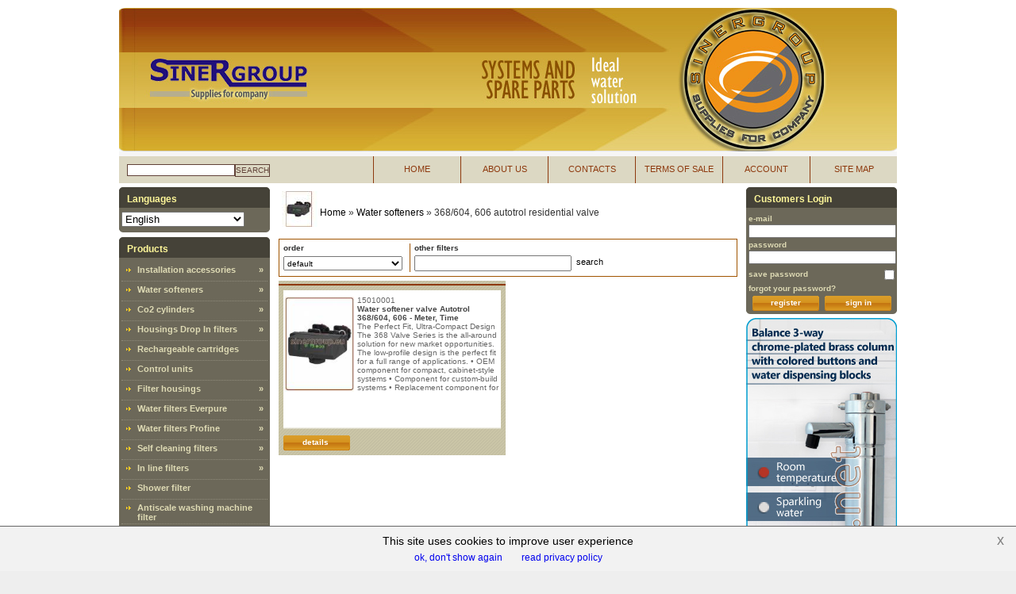

--- FILE ---
content_type: text/html; charset=UTF-8
request_url: https://www.sinergroup.net/EN/Water+softeners/368%2F604%2C+606+autotrol+residential+valve/1-s.htm
body_size: 15874
content:
<!DOCTYPE html PUBLIC "-//W3C//DTD XHTML 1.0 Transitional//EN" "http://www.w3.org/TR/xhtml1/DTD/xhtml1-transitional.dtd">
<html xmlns="http://www.w3.org/1999/xhtml" xml:lang="EN" lang="EN">
<head>

<!-- Meta TAG -->
<meta http-equiv="Content-Type" content="text/html; charset=utf-8" />
<meta http-equiv="Default-Style" content="default" />
<meta http-equiv="content-language" content="EN" />

<!-- Impostazioni di sicurezza -->
<meta http-equiv="X-XSS-Protection" content="1; mode=block">
<meta http-equiv="X-Frame-Options" content="SAMEORIGIN">

<meta name="Copyright" content="Sinergroup srl" /> 
<meta name="Author" content="Idea Software" /> 

<title>368/604, 606 autotrol residential valve</title>
<meta name="Title" content= "368/604, 606 autotrol residential valve" />
<meta name="Description" content= "368/604, 606 autotrol residential valve: Reverse Osmosis, in line filters, everpure, water filters, pentek, water softeners, 3 ways faucets, ro membranes, soda maker, ionicore, dmfit, dmfit, quick fit Pagina 1" />
<meta name="Keywords" content= "Reverse Osmosis, in line filters, everpure, water filters, pentek, water softeners, 3 ways faucets, ro membranes, soda maker, ionicore, dmfit, dmfit, quick fit" />

<!-- Fogli di stile -->
<link rel="stylesheet" type="text/css" href="/css/tema03.css?v=1767951727" />



<!-- Javascript -->
<script type='text/javascript' src='/includes/javascript/jsmin/iswfunctions.min.js?v=1552299687'></script>
<!-- <script type='text/javascript' src='/includes/javascript/iswfunctions.js'></script> -->
<script type='text/javascript' src='/includes/javascript/javascript11/controls.js?v=1323100361'></script>
<script type="text/javascript">function setInfoCookies(expires){if(expires == "session"){ document.cookie="MACCookies_" + _shop + "=true"; }else { document.cookie="MACCookies_" + _shop + "=true; expires=Fri, 31 Dec 9999 23:59:59 GMT;"; }$jq("#infoCookies").remove();}</script>
<script type='text/javascript' src='/includes/javascript/ricercaAvanzata.js'></script>
<!-- JQUERY -->
<script type="text/javascript" src="https://ajax.googleapis.com/ajax/libs/jquery/1.12.0/jquery.min.js"></script>

<!-- inizializzazioni JS -->
<script type="text/javascript">var _aOnloads=Array();var _resolutionDescr="Site optimized for a minimum resolution of 1024x768";var _VERSION="2.3";var _shop="sinergroup";  var _isLingue = true;var _langLink="/EN";$jq=$.noConflict();</script>
</head>
<body onload="gestioneOnloads('listaProdotti');">

<!-- info cookies -->
<div id="infoCookies">
  <span>This site uses cookies to improve user experience</span>
  <a class="btn-ok" onclick="setInfoCookies()">ok, don't show again</a>
  <a class="btn-info" href="/EN/info/Privacy EN.htm">read privacy policy</a>  <a class="btn-x" onclick="setInfoCookies('session')">x</a>
</div>
<div class="sito" id="sito">
  <div class="contenitore" id="contenitore">	
    <div class='infoBox' id='infoBox'><div class='infoBox_testo' id='infoBox_testo'></div></div>    <div class="header"><div id='Banner01_Contenitore' class='Banner01_Contenitore'><div id='Banner01_Contenuto' class='Testata_Contenuto'><p>
	<a href="http://www.sinergroup.net/EN" target="_self"><img alt="Reverse osmosis, water softeners, everpure filters, RO membranes, uv lamps" src="/images/uploaded/image/testata-eng-1-2017.jpg" style="width: 980px; height: 181px;" title="" /></a></p>
</div></div><div id='Menu_Contenitore' class='Menu_Contenitore'><div id='Menu_Contenuto' class='Menu_Contenuto'><form id='ricerca' name='ricerca' action='/ricerca.php' method='get'><input type='hidden' class='formInput' name='tipoRicerca' id='tipoRicerca' value="normale" /><input type='text' class='Menu_Contenuto_Input' name='keywords' id='searchInput' value="" /><a id='searchButton' class='Menu_Contenuto_Pulsante' onclick="submitForm('ricerca')" >search</a></form><a href="/EN/mappa.htm" target="_self"><span id='Menu_Sitemap_Contenitore' class='Menu_Contenuto_Contenitore'><span id='Menu_Sitemap_Contenuto' class='Menu_Contenuto_Contenuto'>SITE MAP</span></span></a><a href="/EN/account.htm" target="_self"><span id='Menu_Account_Contenitore' class='Menu_Contenuto_Contenitore'><span id='Menu_Account_Contenuto' class='Menu_Contenuto_Contenuto'>Account</span></span></a><a href="/EN/info/Condizioni+di+vendita+Eng..htm" target="_self"><span id='Menu_Condizioni_Contenitore' class='Menu_Contenuto_Contenitore'><span id='Menu_Condizioni_Contenuto' class='Menu_Contenuto_Contenuto'>Terms of sale</span></span></a><a href="/EN/info/Contact+Eng+2021.htm" target="_self"><span id='Menu_Contattaci_Contenitore' class='Menu_Contenuto_Contenitore'><span id='Menu_Contattaci_Contenuto' class='Menu_Contenuto_Contenuto'>Contacts</span></span></a><a href="/EN/info/About+us.htm" target="_self"><span id='Menu_Chisiamo_Contenitore' class='Menu_Contenuto_Contenitore'><span id='Menu_Chisiamo_Contenuto' class='Menu_Contenuto_Contenuto'>About us</span></span></a><a href="/EN/" target="_self"><span id='Menu_Home_Contenitore' class='Menu_Contenuto_Contenitore'><span id='Menu_Home_Contenuto' class='Menu_Contenuto_Contenuto'>Home</span></span></a></div></div></div>
    <div class="sub_menu"></div>
    <div class="contenuto">
    	<div class="column_left">
        <div id='Lingue_Contenitore' class='Colonnasinistra_Contenitore' ><div id='Lingue_Testata' class='Colonnasinistra_Testata'>Languages</div><div id='Lingue_Contenuto' class='Colonnasinistra_Contenuto'><form id='lingue' name='lingue' action='/' method='post'><select onchange="submitFormLingue(this)" name='codLing' class='Lingue_ListLingue' id='codLing'><option value="IT" >Italiano</option><option value="EN" selected="selected">English</option></select><img src='/temi/tema03/styleImages/EN.png' alt='' title='' class='Lingue_Bandiera' id='Lingue_Bandiera'/></form></div><div id='Lingue_Piede' class='Colonnasinistra_Piede'></div></div><div id='Categorie_Contenitore' class='Colonnasinistra_Contenitore' ><div id='Categorie_Testata' class='Colonnasinistra_Testata'>Products</div><div id='Categorie_Contenuto' class='Colonnasinistra_Contenuto'><div class='categorie_linkPadre' id='boxCategoria_00262' onmouseout = "categoriaOut('00262');" onmouseover = "categoriaOver('00262', '#6C6859');" onclick="redirect('/EN/Installation+accessories/1-c.htm');"><img src='/style/images/1/freccia_gialla.png' alt='Installation accessories' title='' class='categorie_simboli'/><span class='categorie_testi'><a class='categorie_link' href='/EN/Installation+accessories/1-c.htm' target='_self' rel='' onfocus='this.blur()' onclick='this.blur()'>Installation accessories</a></span>&raquo;</div><div class='categorie_boxSottocategorie' id='categorie_boxSottocategorie_00262'><div class='categorie_linkFiglio' id='boxCategoria_0026200145' onmouseout = "categoriaOut('0026200145');" onmouseover = "categoriaOver('0026200145', '#DCD8C3');" onclick="redirect('/EN/Installation+accessories/Adaptors/1-s.htm');"><img src='/style/images/1/freccia_marrone.png' alt='Adaptors' title='' class='categorie_simboli'/><span class='categorie_testi'><a class='categorie_link' href='/EN/Installation+accessories/Adaptors/1-s.htm' target='_self' rel='' onfocus='this.blur()' onclick='this.blur()'>Adaptors</a></span></div><div class='categorie_linkFiglio' id='boxCategoria_0026200158' onmouseout = "categoriaOut('0026200158');" onmouseover = "categoriaOver('0026200158', '#DCD8C3');" onclick="redirect('/EN/Installation+accessories/Replacement+stickers/1-s.htm');"><img src='/style/images/1/freccia_marrone.png' alt='Replacement stickers' title='' class='categorie_simboli'/><span class='categorie_testi'><a class='categorie_link' href='/EN/Installation+accessories/Replacement+stickers/1-s.htm' target='_self' rel='' onfocus='this.blur()' onclick='this.blur()'>Replacement stickers</a></span></div><div class='categorie_linkFiglio' id='boxCategoria_0026200146' onmouseout = "categoriaOut('0026200146');" onmouseover = "categoriaOver('0026200146', '#DCD8C3');" onclick="redirect('/EN/Installation+accessories/Faucet+plastic+sleeves/1-s.htm');"><img src='/style/images/1/freccia_marrone.png' alt='Faucet plastic sleeves' title='' class='categorie_simboli'/><span class='categorie_testi'><a class='categorie_link' href='/EN/Installation+accessories/Faucet+plastic+sleeves/1-s.htm' target='_self' rel='' onfocus='this.blur()' onclick='this.blur()'>Faucet plastic sleeves</a></span></div><div class='categorie_linkFiglio' id='boxCategoria_0026200142' onmouseout = "categoriaOut('0026200142');" onmouseover = "categoriaOver('0026200142', '#DCD8C3');" onclick="redirect('/EN/Installation+accessories/Digital+flow+meters/1-s.htm');"><img src='/style/images/1/freccia_marrone.png' alt='Digital flow meters' title='' class='categorie_simboli'/><span class='categorie_testi'><a class='categorie_link' href='/EN/Installation+accessories/Digital+flow+meters/1-s.htm' target='_self' rel='' onfocus='this.blur()' onclick='this.blur()'>Digital flow meters</a></span></div><div class='categorie_linkFiglio' id='boxCategoria_0026200141' onmouseout = "categoriaOut('0026200141');" onmouseover = "categoriaOver('0026200141', '#DCD8C3');" onclick="redirect('/EN/Installation+accessories/Mechanical+flow+meters/1-s.htm');"><img src='/style/images/1/freccia_marrone.png' alt='Mechanical flow meters' title='' class='categorie_simboli'/><span class='categorie_testi'><a class='categorie_link' href='/EN/Installation+accessories/Mechanical+flow+meters/1-s.htm' target='_self' rel='' onfocus='this.blur()' onclick='this.blur()'>Mechanical flow meters</a></span></div><div class='categorie_linkFiglio' id='boxCategoria_0026200148' onmouseout = "categoriaOut('0026200148');" onmouseover = "categoriaOver('0026200148', '#DCD8C3');" onclick="redirect('/EN/Installation+accessories/Connectors/1-s.htm');"><img src='/style/images/1/freccia_marrone.png' alt='Connectors' title='' class='categorie_simboli'/><span class='categorie_testi'><a class='categorie_link' href='/EN/Installation+accessories/Connectors/1-s.htm' target='_self' rel='' onfocus='this.blur()' onclick='this.blur()'>Connectors</a></span></div><div class='categorie_linkFiglio' id='boxCategoria_0026200147' onmouseout = "categoriaOut('0026200147');" onmouseover = "categoriaOver('0026200147', '#DCD8C3');" onclick="redirect('/EN/Installation+accessories/Clip/1-s.htm');"><img src='/style/images/1/freccia_marrone.png' alt='Clip' title='' class='categorie_simboli'/><span class='categorie_testi'><a class='categorie_link' href='/EN/Installation+accessories/Clip/1-s.htm' target='_self' rel='' onfocus='this.blur()' onclick='this.blur()'>Clip</a></span></div><div class='categorie_linkFiglio' id='boxCategoria_0026200163' onmouseout = "categoriaOut('0026200163');" onmouseover = "categoriaOver('0026200163', '#DCD8C3');" onclick="redirect('/EN/Installation+accessories/Nuts/1-s.htm');"><img src='/style/images/1/freccia_marrone.png' alt='Nuts' title='' class='categorie_simboli'/><span class='categorie_testi'><a class='categorie_link' href='/EN/Installation+accessories/Nuts/1-s.htm' target='_self' rel='' onfocus='this.blur()' onclick='this.blur()'>Nuts</a></span></div><div class='categorie_linkFiglio' id='boxCategoria_0026200150' onmouseout = "categoriaOut('0026200150');" onmouseover = "categoriaOver('0026200150', '#DCD8C3');" onclick="redirect('/EN/Installation+accessories/Tube+inserts/1-s.htm');"><img src='/style/images/1/freccia_marrone.png' alt='Tube inserts' title='' class='categorie_simboli'/><span class='categorie_testi'><a class='categorie_link' href='/EN/Installation+accessories/Tube+inserts/1-s.htm' target='_self' rel='' onfocus='this.blur()' onclick='this.blur()'>Tube inserts</a></span></div><div class='categorie_linkFiglio' id='boxCategoria_0026200166' onmouseout = "categoriaOut('0026200166');" onmouseover = "categoriaOver('0026200166', '#DCD8C3');" onclick="redirect('/EN/Installation+accessories/Cable+ties/1-s.htm');"><img src='/style/images/1/freccia_marrone.png' alt='Cable ties' title='' class='categorie_simboli'/><span class='categorie_testi'><a class='categorie_link' href='/EN/Installation+accessories/Cable+ties/1-s.htm' target='_self' rel='' onfocus='this.blur()' onclick='this.blur()'>Cable ties</a></span></div><div class='categorie_linkFiglio' id='boxCategoria_0026200167' onmouseout = "categoriaOut('0026200167');" onmouseover = "categoriaOver('0026200167', '#DCD8C3');" onclick="redirect('/EN/Installation+accessories/Double-Sided+Tapes/1-s.htm');"><img src='/style/images/1/freccia_marrone.png' alt='Double-Sided Tapes' title='' class='categorie_simboli'/><span class='categorie_testi'><a class='categorie_link' href='/EN/Installation+accessories/Double-Sided+Tapes/1-s.htm' target='_self' rel='' onfocus='this.blur()' onclick='this.blur()'>Double-Sided Tapes</a></span></div><div class='categorie_linkFiglio' id='boxCategoria_0026200160' onmouseout = "categoriaOut('0026200160');" onmouseover = "categoriaOver('0026200160', '#DCD8C3');" onclick="redirect('/EN/Installation+accessories/O-rings/1-s.htm');"><img src='/style/images/1/freccia_marrone.png' alt='O-rings' title='' class='categorie_simboli'/><span class='categorie_testi'><a class='categorie_link' href='/EN/Installation+accessories/O-rings/1-s.htm' target='_self' rel='' onfocus='this.blur()' onclick='this.blur()'>O-rings</a></span></div><div class='categorie_linkFiglio' id='boxCategoria_0026200152' onmouseout = "categoriaOut('0026200152');" onmouseover = "categoriaOver('0026200152', '#DCD8C3');" onclick="redirect('/EN/Installation+accessories/TDS+regulators/1-s.htm');"><img src='/style/images/1/freccia_marrone.png' alt='TDS regulators' title='' class='categorie_simboli'/><span class='categorie_testi'><a class='categorie_link' href='/EN/Installation+accessories/TDS+regulators/1-s.htm' target='_self' rel='' onfocus='this.blur()' onclick='this.blur()'>TDS regulators</a></span></div><div class='categorie_linkFiglio' id='boxCategoria_0026200143' onmouseout = "categoriaOut('0026200143');" onmouseover = "categoriaOver('0026200143', '#DCD8C3');" onclick="redirect('/EN/Installation+accessories/H2O+pressure+reducers/1-s.htm');"><img src='/style/images/1/freccia_marrone.png' alt='H2O pressure reducers' title='' class='categorie_simboli'/><span class='categorie_testi'><a class='categorie_link' href='/EN/Installation+accessories/H2O+pressure+reducers/1-s.htm' target='_self' rel='' onfocus='this.blur()' onclick='this.blur()'>H2O pressure reducers</a></span></div><div class='categorie_linkFiglio' id='boxCategoria_0026200153' onmouseout = "categoriaOut('0026200153');" onmouseover = "categoriaOver('0026200153', '#DCD8C3');" onclick="redirect('/EN/Installation+accessories/Co2+pressure+reducers/1-s.htm');"><img src='/style/images/1/freccia_marrone.png' alt='Co2 pressure reducers' title='' class='categorie_simboli'/><span class='categorie_testi'><a class='categorie_link' href='/EN/Installation+accessories/Co2+pressure+reducers/1-s.htm' target='_self' rel='' onfocus='this.blur()' onclick='this.blur()'>Co2 pressure reducers</a></span></div><div class='categorie_linkFiglio' id='boxCategoria_0026200164' onmouseout = "categoriaOut('0026200164');" onmouseover = "categoriaOver('0026200164', '#DCD8C3');" onclick="redirect('/EN/Installation+accessories/Rivets/1-s.htm');"><img src='/style/images/1/freccia_marrone.png' alt='Rivets' title='' class='categorie_simboli'/><span class='categorie_testi'><a class='categorie_link' href='/EN/Installation+accessories/Rivets/1-s.htm' target='_self' rel='' onfocus='this.blur()' onclick='this.blur()'>Rivets</a></span></div><div class='categorie_linkFiglio' id='boxCategoria_0026200165' onmouseout = "categoriaOut('0026200165');" onmouseover = "categoriaOver('0026200165', '#DCD8C3');" onclick="redirect('/EN/Installation+accessories/Washers/1-s.htm');"><img src='/style/images/1/freccia_marrone.png' alt='Washers' title='' class='categorie_simboli'/><span class='categorie_testi'><a class='categorie_link' href='/EN/Installation+accessories/Washers/1-s.htm' target='_self' rel='' onfocus='this.blur()' onclick='this.blur()'>Washers</a></span></div><div class='categorie_linkFiglio' id='boxCategoria_0026200161' onmouseout = "categoriaOut('0026200161');" onmouseover = "categoriaOver('0026200161', '#DCD8C3');" onclick="redirect('/EN/Installation+accessories/Bags+and+packaging/1-s.htm');"><img src='/style/images/1/freccia_marrone.png' alt='Bags and packaging' title='' class='categorie_simboli'/><span class='categorie_testi'><a class='categorie_link' href='/EN/Installation+accessories/Bags+and+packaging/1-s.htm' target='_self' rel='' onfocus='this.blur()' onclick='this.blur()'>Bags and packaging</a></span></div><div class='categorie_linkFiglio' id='boxCategoria_0026200156' onmouseout = "categoriaOut('0026200156');" onmouseover = "categoriaOver('0026200156', '#DCD8C3');" onclick="redirect('/EN/Installation+accessories/Ball+valves/1-s.htm');"><img src='/style/images/1/freccia_marrone.png' alt='Ball valves' title='' class='categorie_simboli'/><span class='categorie_testi'><a class='categorie_link' href='/EN/Installation+accessories/Ball+valves/1-s.htm' target='_self' rel='' onfocus='this.blur()' onclick='this.blur()'>Ball valves</a></span></div><div class='categorie_linkFiglio' id='boxCategoria_0026200157' onmouseout = "categoriaOut('0026200157');" onmouseover = "categoriaOver('0026200157', '#DCD8C3');" onclick="redirect('/EN/Installation+accessories/Diverter+valves/1-s.htm');"><img src='/style/images/1/freccia_marrone.png' alt='Diverter valves' title='' class='categorie_simboli'/><span class='categorie_testi'><a class='categorie_link' href='/EN/Installation+accessories/Diverter+valves/1-s.htm' target='_self' rel='' onfocus='this.blur()' onclick='this.blur()'>Diverter valves</a></span></div><div class='categorie_linkFiglio' id='boxCategoria_0026200151' onmouseout = "categoriaOut('0026200151');" onmouseover = "categoriaOver('0026200151', '#DCD8C3');" onclick="redirect('/EN/Installation+accessories/Check+valves/1-s.htm');"><img src='/style/images/1/freccia_marrone.png' alt='Check valves' title='' class='categorie_simboli'/><span class='categorie_testi'><a class='categorie_link' href='/EN/Installation+accessories/Check+valves/1-s.htm' target='_self' rel='' onfocus='this.blur()' onclick='this.blur()'>Check valves</a></span></div><div class='categorie_linkFiglio' id='boxCategoria_0026200154' onmouseout = "categoriaOut('0026200154');" onmouseover = "categoriaOver('0026200154', '#DCD8C3');" onclick="redirect('/EN/Installation+accessories/Water+Block+valves/1-s.htm');"><img src='/style/images/1/freccia_marrone.png' alt='Water Block valves' title='' class='categorie_simboli'/><span class='categorie_testi'><a class='categorie_link' href='/EN/Installation+accessories/Water+Block+valves/1-s.htm' target='_self' rel='' onfocus='this.blur()' onclick='this.blur()'>Water Block valves</a></span></div><div class='categorie_linkFiglio' id='boxCategoria_0026200155' onmouseout = "categoriaOut('0026200155');" onmouseover = "categoriaOver('0026200155', '#DCD8C3');" onclick="redirect('/EN/Installation+accessories/In-let+and+drain+valves/1-s.htm');"><img src='/style/images/1/freccia_marrone.png' alt='In-let and drain valves' title='' class='categorie_simboli'/><span class='categorie_testi'><a class='categorie_link' href='/EN/Installation+accessories/In-let+and+drain+valves/1-s.htm' target='_self' rel='' onfocus='this.blur()' onclick='this.blur()'>In-let and drain valves</a></span></div><div class='categorie_linkFiglio' id='boxCategoria_0026200162' onmouseout = "categoriaOut('0026200162');" onmouseover = "categoriaOver('0026200162', '#DCD8C3');" onclick="redirect('/EN/Installation+accessories/Screws/1-s.htm');"><img src='/style/images/1/freccia_marrone.png' alt='Screws' title='' class='categorie_simboli'/><span class='categorie_testi'><a class='categorie_link' href='/EN/Installation+accessories/Screws/1-s.htm' target='_self' rel='' onfocus='this.blur()' onclick='this.blur()'>Screws</a></span></div></div><div class='categorie_linkPadre' id='boxCategoria_00250' onmouseout = "categoriaOut('00250');" onmouseover = "categoriaOver('00250', '#6C6859');" onclick="redirect('/EN/Water+softeners/1-c.htm');"><img src='/style/images/1/freccia_gialla.png' alt='Water softeners' title='' class='categorie_simboli'/><span class='categorie_testi'><a class='categorie_link' href='/EN/Water+softeners/1-c.htm' target='_self' rel='' onfocus='this.blur()' onclick='this.blur()'>Water softeners</a></span>&raquo;</div><div class='categorie_boxSottocategorie' id='categorie_boxSottocategorie_00250'><div class='categorie_linkFiglio' id='boxCategoria_0025000157' onmouseout = "categoriaOut('0025000157');" onmouseover = "categoriaOver('0025000157', '#DCD8C3');" onclick="redirect('/EN/Water+softeners/Residential+cabinet+water+softeners/1-s.htm');"><img src='/style/images/1/freccia_marrone.png' alt='Residential cabinet water softeners' title='' class='categorie_simboli'/><span class='categorie_testi'><a class='categorie_link' href='/EN/Water+softeners/Residential+cabinet+water+softeners/1-s.htm' target='_self' rel='' onfocus='this.blur()' onclick='this.blur()'>Residential cabinet water softeners</a></span></div><div class='categorie_linkFiglio' id='boxCategoria_0025000158' onmouseout = "categoriaOut('0025000158');" onmouseover = "categoriaOver('0025000158', '#DCD8C3');" onclick="redirect('/EN/Water+softeners/Residential+single+tank+water+softeners/1-s.htm');"><img src='/style/images/1/freccia_marrone.png' alt='Residential single tank water softeners' title='' class='categorie_simboli'/><span class='categorie_testi'><a class='categorie_link' href='/EN/Water+softeners/Residential+single+tank+water+softeners/1-s.htm' target='_self' rel='' onfocus='this.blur()' onclick='this.blur()'>Residential single tank water softeners</a></span></div><div class='categorie_linkFiglio' id='boxCategoria_0025000159' onmouseout = "categoriaOut('0025000159');" onmouseover = "categoriaOver('0025000159', '#DCD8C3');" onclick="redirect('/EN/Water+softeners/Softener+accessories/1-s.htm');"><img src='/style/images/1/freccia_marrone.png' alt='Softener accessories' title='' class='categorie_simboli'/><span class='categorie_testi'><a class='categorie_link' href='/EN/Water+softeners/Softener+accessories/1-s.htm' target='_self' rel='' onfocus='this.blur()' onclick='this.blur()'>Softener accessories</a></span></div><div class='categorie_linkFiglio' id='boxCategoria_0025000160' onmouseout = "categoriaOut('0025000160');" onmouseover = "categoriaOver('0025000160', '#DCD8C3');" onclick="redirect('/EN/Water+softeners/368%2F604%2C+606+autotrol+residential+valve/1-s.htm');"><img src='/style/images/1/freccia_marrone.png' alt='368/604, 606 autotrol residential valve' title='' class='categorie_simboli'/><span class='categorie_testi'><a class='categorie_link' href='/EN/Water+softeners/368%2F604%2C+606+autotrol+residential+valve/1-s.htm' target='_self' rel='' onfocus='this.blur()' onclick='this.blur()'>368/604, 606 autotrol residential valve</a></span></div><div class='categorie_linkFiglio' id='boxCategoria_0025000161' onmouseout = "categoriaOut('0025000161');" onmouseover = "categoriaOver('0025000161', '#DCD8C3');" onclick="redirect('/EN/Water+softeners/255%2F760%2C+740%2C+Easy-IQ+Autotrol+residential+valve/1-s.htm');"><img src='/style/images/1/freccia_marrone.png' alt='255/760, 740, Easy-IQ Autotrol residential valve' title='' class='categorie_simboli'/><span class='categorie_testi'><a class='categorie_link' href='/EN/Water+softeners/255%2F760%2C+740%2C+Easy-IQ+Autotrol+residential+valve/1-s.htm' target='_self' rel='' onfocus='this.blur()' onclick='this.blur()'>255/760, 740, Easy-IQ Autotrol residential valve</a></span></div><div class='categorie_linkFiglio' id='boxCategoria_0025000162' onmouseout = "categoriaOut('0025000162');" onmouseover = "categoriaOver('0025000162', '#DCD8C3');" onclick="redirect('/EN/Water+softeners/5600SXT%2C+5800SXT+Fleck+residential+valves/1-s.htm');"><img src='/style/images/1/freccia_marrone.png' alt='5600SXT, 5800SXT Fleck residential valves' title='' class='categorie_simboli'/><span class='categorie_testi'><a class='categorie_link' href='/EN/Water+softeners/5600SXT%2C+5800SXT+Fleck+residential+valves/1-s.htm' target='_self' rel='' onfocus='this.blur()' onclick='this.blur()'>5600SXT, 5800SXT Fleck residential valves</a></span></div><div class='categorie_linkFiglio' id='boxCategoria_0025000163' onmouseout = "categoriaOut('0025000163');" onmouseover = "categoriaOver('0025000163', '#DCD8C3');" onclick="redirect('/EN/Water+softeners/WS1+CI%2C+TC+Clack+residential+valve/1-s.htm');"><img src='/style/images/1/freccia_marrone.png' alt='WS1 CI, TC Clack residential valve' title='' class='categorie_simboli'/><span class='categorie_testi'><a class='categorie_link' href='/EN/Water+softeners/WS1+CI%2C+TC+Clack+residential+valve/1-s.htm' target='_self' rel='' onfocus='this.blur()' onclick='this.blur()'>WS1 CI, TC Clack residential valve</a></span></div><div class='categorie_linkFiglio' id='boxCategoria_0025000166' onmouseout = "categoriaOut('0025000166');" onmouseover = "categoriaOver('0025000166', '#DCD8C3');" onclick="redirect('/EN/Water+softeners/BNT+residential+valves/1-s.htm');"><img src='/style/images/1/freccia_marrone.png' alt='BNT residential valves' title='' class='categorie_simboli'/><span class='categorie_testi'><a class='categorie_link' href='/EN/Water+softeners/BNT+residential+valves/1-s.htm' target='_self' rel='' onfocus='this.blur()' onclick='this.blur()'>BNT residential valves</a></span></div><div class='categorie_linkFiglio' id='boxCategoria_0025000167' onmouseout = "categoriaOut('0025000167');" onmouseover = "categoriaOver('0025000167', '#DCD8C3');" onclick="redirect('/EN/Water+softeners/Runxin+residential+valves/1-s.htm');"><img src='/style/images/1/freccia_marrone.png' alt='Runxin residential valves' title='' class='categorie_simboli'/><span class='categorie_testi'><a class='categorie_link' href='/EN/Water+softeners/Runxin+residential+valves/1-s.htm' target='_self' rel='' onfocus='this.blur()' onclick='this.blur()'>Runxin residential valves</a></span></div><div class='categorie_linkFiglio' id='boxCategoria_0025000164' onmouseout = "categoriaOut('0025000164');" onmouseover = "categoriaOver('0025000164', '#DCD8C3');" onclick="redirect('/EN/Water+softeners/Cabinets+and+brine+tanks+water+softeners+spare+parts/1-s.htm');"><img src='/style/images/1/freccia_marrone.png' alt='Cabinets and brine tanks water softeners spare parts' title='' class='categorie_simboli'/><span class='categorie_testi'><a class='categorie_link' href='/EN/Water+softeners/Cabinets+and+brine+tanks+water+softeners+spare+parts/1-s.htm' target='_self' rel='' onfocus='this.blur()' onclick='this.blur()'>Cabinets and brine tanks water softeners spare parts</a></span></div><div class='categorie_linkFiglio' id='boxCategoria_0025000165' onmouseout = "categoriaOut('0025000165');" onmouseover = "categoriaOver('0025000165', '#DCD8C3');" onclick="redirect('/EN/Water+softeners/Pressure+Vessels/1-s.htm');"><img src='/style/images/1/freccia_marrone.png' alt='Pressure Vessels' title='' class='categorie_simboli'/><span class='categorie_testi'><a class='categorie_link' href='/EN/Water+softeners/Pressure+Vessels/1-s.htm' target='_self' rel='' onfocus='this.blur()' onclick='this.blur()'>Pressure Vessels</a></span></div></div><div class='categorie_linkPadre' id='boxCategoria_00257' onmouseout = "categoriaOut('00257');" onmouseover = "categoriaOver('00257', '#6C6859');" onclick="redirect('/EN/Co2+cylinders/1-c.htm');"><img src='/style/images/1/freccia_gialla.png' alt='Co2 cylinders' title='' class='categorie_simboli'/><span class='categorie_testi'><a class='categorie_link' href='/EN/Co2+cylinders/1-c.htm' target='_self' rel='' onfocus='this.blur()' onclick='this.blur()'>Co2 cylinders</a></span>&raquo;</div><div class='categorie_boxSottocategorie' id='categorie_boxSottocategorie_00257'><div class='categorie_linkFiglio' id='boxCategoria_0025700001' onmouseout = "categoriaOut('0025700001');" onmouseover = "categoriaOver('0025700001', '#DCD8C3');" onclick="redirect('/EN/Co2+cylinders/Disposable+Co2+cylinders/1-s.htm');"><img src='/style/images/1/freccia_marrone.png' alt='Disposable Co2 cylinders' title='' class='categorie_simboli'/><span class='categorie_testi'><a class='categorie_link' href='/EN/Co2+cylinders/Disposable+Co2+cylinders/1-s.htm' target='_self' rel='' onfocus='this.blur()' onclick='this.blur()'>Disposable Co2 cylinders</a></span></div><div class='categorie_linkFiglio' id='boxCategoria_0025700002' onmouseout = "categoriaOut('0025700002');" onmouseover = "categoriaOver('0025700002', '#DCD8C3');" onclick="redirect('/EN/Co2+cylinders/Rechargeable+Co2+Cylinders/1-s.htm');"><img src='/style/images/1/freccia_marrone.png' alt='Rechargeable Co2 Cylinders' title='' class='categorie_simboli'/><span class='categorie_testi'><a class='categorie_link' href='/EN/Co2+cylinders/Rechargeable+Co2+Cylinders/1-s.htm' target='_self' rel='' onfocus='this.blur()' onclick='this.blur()'>Rechargeable Co2 Cylinders</a></span></div></div><div class='categorie_linkPadre' id='boxCategoria_00232' onmouseout = "categoriaOut('00232');" onmouseover = "categoriaOver('00232', '#6C6859');" onclick="redirect('/EN/Housings+Drop+In+filters/1-c.htm');"><img src='/style/images/1/freccia_gialla.png' alt='Housings Drop In filters' title='' class='categorie_simboli'/><span class='categorie_testi'><a class='categorie_link' href='/EN/Housings+Drop+In+filters/1-c.htm' target='_self' rel='' onfocus='this.blur()' onclick='this.blur()'>Housings Drop In filters</a></span>&raquo;</div><div class='categorie_boxSottocategorie' id='categorie_boxSottocategorie_00232'><div class='categorie_linkFiglio' id='boxCategoria_0023200131' onmouseout = "categoriaOut('0023200131');" onmouseover = "categoriaOver('0023200131', '#DCD8C3');" onclick="redirect('/EN/Housings+Drop+In+filters/Wound+polypropylene+cartridges/1-s.htm');"><img src='/style/images/1/freccia_marrone.png' alt='Wound polypropylene cartridges' title='' class='categorie_simboli'/><span class='categorie_testi'><a class='categorie_link' href='/EN/Housings+Drop+In+filters/Wound+polypropylene+cartridges/1-s.htm' target='_self' rel='' onfocus='this.blur()' onclick='this.blur()'>Wound polypropylene cartridges</a></span></div><div class='categorie_linkFiglio' id='boxCategoria_0023200145' onmouseout = "categoriaOut('0023200145');" onmouseover = "categoriaOver('0023200145', '#DCD8C3');" onclick="redirect('/EN/Housings+Drop+In+filters/Big+Wound+polypropylene+cartridges/1-s.htm');"><img src='/style/images/1/freccia_marrone.png' alt='Big Wound polypropylene cartridges' title='' class='categorie_simboli'/><span class='categorie_testi'><a class='categorie_link' href='/EN/Housings+Drop+In+filters/Big+Wound+polypropylene+cartridges/1-s.htm' target='_self' rel='' onfocus='this.blur()' onclick='this.blur()'>Big Wound polypropylene cartridges</a></span></div><div class='categorie_linkFiglio' id='boxCategoria_0023200132' onmouseout = "categoriaOut('0023200132');" onmouseover = "categoriaOver('0023200132', '#DCD8C3');" onclick="redirect('/EN/Housings+Drop+In+filters/Melt+blown+polypropylene+cartridges/1-s.htm');"><img src='/style/images/1/freccia_marrone.png' alt='Melt blown polypropylene cartridges' title='' class='categorie_simboli'/><span class='categorie_testi'><a class='categorie_link' href='/EN/Housings+Drop+In+filters/Melt+blown+polypropylene+cartridges/1-s.htm' target='_self' rel='' onfocus='this.blur()' onclick='this.blur()'>Melt blown polypropylene cartridges</a></span></div><div class='categorie_linkFiglio' id='boxCategoria_0023200133' onmouseout = "categoriaOut('0023200133');" onmouseover = "categoriaOver('0023200133', '#DCD8C3');" onclick="redirect('/EN/Housings+Drop+In+filters/Big+Melt+blown+polypropylene+cartridges/1-s.htm');"><img src='/style/images/1/freccia_marrone.png' alt='Big Melt blown polypropylene cartridges' title='' class='categorie_simboli'/><span class='categorie_testi'><a class='categorie_link' href='/EN/Housings+Drop+In+filters/Big+Melt+blown+polypropylene+cartridges/1-s.htm' target='_self' rel='' onfocus='this.blur()' onclick='this.blur()'>Big Melt blown polypropylene cartridges</a></span></div><div class='categorie_linkFiglio' id='boxCategoria_0023200134' onmouseout = "categoriaOut('0023200134');" onmouseover = "categoriaOver('0023200134', '#DCD8C3');" onclick="redirect('/EN/Housings+Drop+In+filters/Carbon+block+cartridges/1-s.htm');"><img src='/style/images/1/freccia_marrone.png' alt='Carbon block cartridges' title='' class='categorie_simboli'/><span class='categorie_testi'><a class='categorie_link' href='/EN/Housings+Drop+In+filters/Carbon+block+cartridges/1-s.htm' target='_self' rel='' onfocus='this.blur()' onclick='this.blur()'>Carbon block cartridges</a></span></div><div class='categorie_linkFiglio' id='boxCategoria_0023200136' onmouseout = "categoriaOut('0023200136');" onmouseover = "categoriaOver('0023200136', '#DCD8C3');" onclick="redirect('/EN/Housings+Drop+In+filters/Big+Carbon+Block+cartridges/1-s.htm');"><img src='/style/images/1/freccia_marrone.png' alt='Big Carbon Block cartridges' title='' class='categorie_simboli'/><span class='categorie_testi'><a class='categorie_link' href='/EN/Housings+Drop+In+filters/Big+Carbon+Block+cartridges/1-s.htm' target='_self' rel='' onfocus='this.blur()' onclick='this.blur()'>Big Carbon Block cartridges</a></span></div><div class='categorie_linkFiglio' id='boxCategoria_0023200135' onmouseout = "categoriaOut('0023200135');" onmouseover = "categoriaOver('0023200135', '#DCD8C3');" onclick="redirect('/EN/Housings+Drop+In+filters/Granular+Activated+carbon+cartridges+%7E28GAC%7E29/1-s.htm');"><img src='/style/images/1/freccia_marrone.png' alt='Granular Activated carbon cartridges (GAC)' title='' class='categorie_simboli'/><span class='categorie_testi'><a class='categorie_link' href='/EN/Housings+Drop+In+filters/Granular+Activated+carbon+cartridges+%7E28GAC%7E29/1-s.htm' target='_self' rel='' onfocus='this.blur()' onclick='this.blur()'>Granular Activated carbon cartridges (GAC)</a></span></div><div class='categorie_linkFiglio' id='boxCategoria_0023200137' onmouseout = "categoriaOut('0023200137');" onmouseover = "categoriaOver('0023200137', '#DCD8C3');" onclick="redirect('/EN/Housings+Drop+In+filters/Big+granular+activated+carbon+cartridges+%7E28GAC%7E29/1-s.htm');"><img src='/style/images/1/freccia_marrone.png' alt='Big granular activated carbon cartridges (GAC)' title='' class='categorie_simboli'/><span class='categorie_testi'><a class='categorie_link' href='/EN/Housings+Drop+In+filters/Big+granular+activated+carbon+cartridges+%7E28GAC%7E29/1-s.htm' target='_self' rel='' onfocus='this.blur()' onclick='this.blur()'>Big granular activated carbon cartridges (GAC)</a></span></div><div class='categorie_linkFiglio' id='boxCategoria_0023200138' onmouseout = "categoriaOut('0023200138');" onmouseover = "categoriaOver('0023200138', '#DCD8C3');" onclick="redirect('/EN/Housings+Drop+In+filters/Dual+layer+filters+%7E28sediment+%7E2B+carbon%7E29/1-s.htm');"><img src='/style/images/1/freccia_marrone.png' alt='Dual layer filters (sediment + carbon)' title='' class='categorie_simboli'/><span class='categorie_testi'><a class='categorie_link' href='/EN/Housings+Drop+In+filters/Dual+layer+filters+%7E28sediment+%7E2B+carbon%7E29/1-s.htm' target='_self' rel='' onfocus='this.blur()' onclick='this.blur()'>Dual layer filters (sediment + carbon)</a></span></div><div class='categorie_linkFiglio' id='boxCategoria_0023200139' onmouseout = "categoriaOut('0023200139');" onmouseover = "categoriaOver('0023200139', '#DCD8C3');" onclick="redirect('/EN/Housings+Drop+In+filters/Stainless+Steel+316+cartridges/1-s.htm');"><img src='/style/images/1/freccia_marrone.png' alt='Stainless Steel 316 cartridges' title='' class='categorie_simboli'/><span class='categorie_testi'><a class='categorie_link' href='/EN/Housings+Drop+In+filters/Stainless+Steel+316+cartridges/1-s.htm' target='_self' rel='' onfocus='this.blur()' onclick='this.blur()'>Stainless Steel 316 cartridges</a></span></div><div class='categorie_linkFiglio' id='boxCategoria_0023200140' onmouseout = "categoriaOut('0023200140');" onmouseover = "categoriaOver('0023200140', '#DCD8C3');" onclick="redirect('/EN/Housings+Drop+In+filters/Pleated+polyester+sediment+cartridges/1-s.htm');"><img src='/style/images/1/freccia_marrone.png' alt='Pleated polyester sediment cartridges' title='' class='categorie_simboli'/><span class='categorie_testi'><a class='categorie_link' href='/EN/Housings+Drop+In+filters/Pleated+polyester+sediment+cartridges/1-s.htm' target='_self' rel='' onfocus='this.blur()' onclick='this.blur()'>Pleated polyester sediment cartridges</a></span></div><div class='categorie_linkFiglio' id='boxCategoria_0023200141' onmouseout = "categoriaOut('0023200141');" onmouseover = "categoriaOver('0023200141', '#DCD8C3');" onclick="redirect('/EN/Housings+Drop+In+filters/Big+Pleated+polyester+sediment+cartridges/1-s.htm');"><img src='/style/images/1/freccia_marrone.png' alt='Big Pleated polyester sediment cartridges' title='' class='categorie_simboli'/><span class='categorie_testi'><a class='categorie_link' href='/EN/Housings+Drop+In+filters/Big+Pleated+polyester+sediment+cartridges/1-s.htm' target='_self' rel='' onfocus='this.blur()' onclick='this.blur()'>Big Pleated polyester sediment cartridges</a></span></div><div class='categorie_linkFiglio' id='boxCategoria_0023200143' onmouseout = "categoriaOut('0023200143');" onmouseover = "categoriaOver('0023200143', '#DCD8C3');" onclick="redirect('/EN/Housings+Drop+In+filters/Washable+mesh+cartridges/1-s.htm');"><img src='/style/images/1/freccia_marrone.png' alt='Washable mesh cartridges' title='' class='categorie_simboli'/><span class='categorie_testi'><a class='categorie_link' href='/EN/Housings+Drop+In+filters/Washable+mesh+cartridges/1-s.htm' target='_self' rel='' onfocus='this.blur()' onclick='this.blur()'>Washable mesh cartridges</a></span></div><div class='categorie_linkFiglio' id='boxCategoria_0023200144' onmouseout = "categoriaOut('0023200144');" onmouseover = "categoriaOver('0023200144', '#DCD8C3');" onclick="redirect('/EN/Housings+Drop+In+filters/Ceramic+candle+cartridges/1-s.htm');"><img src='/style/images/1/freccia_marrone.png' alt='Ceramic candle cartridges' title='' class='categorie_simboli'/><span class='categorie_testi'><a class='categorie_link' href='/EN/Housings+Drop+In+filters/Ceramic+candle+cartridges/1-s.htm' target='_self' rel='' onfocus='this.blur()' onclick='this.blur()'>Ceramic candle cartridges</a></span></div></div><div class='categorie_linkPadre' id='boxCategoria_00254' onmouseout = "categoriaOut('00254');" onmouseover = "categoriaOver('00254', '#6C6859');" onclick="redirect('/EN/Rechargeable+cartridges/1-c.htm');"><img src='/style/images/1/freccia_gialla.png' alt='Rechargeable cartridges' title='' class='categorie_simboli'/><span class='categorie_testi'><a class='categorie_link' href='/EN/Rechargeable+cartridges/1-c.htm' target='_self' rel='' onfocus='this.blur()' onclick='this.blur()'>Rechargeable cartridges</a></span></div><div class='categorie_linkPadre' id='boxCategoria_00274' onmouseout = "categoriaOut('00274');" onmouseover = "categoriaOver('00274', '#6C6859');" onclick="redirect('/EN/Control+units/1-c.htm');"><img src='/style/images/1/freccia_gialla.png' alt='Control units' title='' class='categorie_simboli'/><span class='categorie_testi'><a class='categorie_link' href='/EN/Control+units/1-c.htm' target='_self' rel='' onfocus='this.blur()' onclick='this.blur()'>Control units</a></span></div><div class='categorie_linkPadre' id='boxCategoria_00231' onmouseout = "categoriaOut('00231');" onmouseover = "categoriaOver('00231', '#6C6859');" onclick="redirect('/EN/Filter+housings/1-c.htm');"><img src='/style/images/1/freccia_gialla.png' alt='Filter housings' title='' class='categorie_simboli'/><span class='categorie_testi'><a class='categorie_link' href='/EN/Filter+housings/1-c.htm' target='_self' rel='' onfocus='this.blur()' onclick='this.blur()'>Filter housings</a></span>&raquo;</div><div class='categorie_boxSottocategorie' id='categorie_boxSottocategorie_00231'><div class='categorie_linkFiglio' id='boxCategoria_0023100041' onmouseout = "categoriaOut('0023100041');" onmouseover = "categoriaOver('0023100041', '#DCD8C3');" onclick="redirect('/EN/Filter+housings/Standard+housings/1-s.htm');"><img src='/style/images/1/freccia_marrone.png' alt='Standard housings' title='' class='categorie_simboli'/><span class='categorie_testi'><a class='categorie_link' href='/EN/Filter+housings/Standard+housings/1-s.htm' target='_self' rel='' onfocus='this.blur()' onclick='this.blur()'>Standard housings</a></span></div><div class='categorie_linkFiglio' id='boxCategoria_0023100042' onmouseout = "categoriaOut('0023100042');" onmouseover = "categoriaOver('0023100042', '#DCD8C3');" onclick="redirect('/EN/Filter+housings/Big+housings/1-s.htm');"><img src='/style/images/1/freccia_marrone.png' alt='Big housings' title='' class='categorie_simboli'/><span class='categorie_testi'><a class='categorie_link' href='/EN/Filter+housings/Big+housings/1-s.htm' target='_self' rel='' onfocus='this.blur()' onclick='this.blur()'>Big housings</a></span></div><div class='categorie_linkFiglio' id='boxCategoria_0023100044' onmouseout = "categoriaOut('0023100044');" onmouseover = "categoriaOver('0023100044', '#DCD8C3');" onclick="redirect('/EN/Filter+housings/Housing+wrenches/1-s.htm');"><img src='/style/images/1/freccia_marrone.png' alt='Housing wrenches' title='' class='categorie_simboli'/><span class='categorie_testi'><a class='categorie_link' href='/EN/Filter+housings/Housing+wrenches/1-s.htm' target='_self' rel='' onfocus='this.blur()' onclick='this.blur()'>Housing wrenches</a></span></div><div class='categorie_linkFiglio' id='boxCategoria_0023100043' onmouseout = "categoriaOut('0023100043');" onmouseover = "categoriaOver('0023100043', '#DCD8C3');" onclick="redirect('/EN/Filter+housings/Housing+brackets/1-s.htm');"><img src='/style/images/1/freccia_marrone.png' alt='Housing brackets' title='' class='categorie_simboli'/><span class='categorie_testi'><a class='categorie_link' href='/EN/Filter+housings/Housing+brackets/1-s.htm' target='_self' rel='' onfocus='this.blur()' onclick='this.blur()'>Housing brackets</a></span></div><div class='categorie_linkFiglio' id='boxCategoria_0023100045' onmouseout = "categoriaOut('0023100045');" onmouseover = "categoriaOver('0023100045', '#DCD8C3');" onclick="redirect('/EN/Filter+housings/Housing+connectors/1-s.htm');"><img src='/style/images/1/freccia_marrone.png' alt='Housing connectors' title='' class='categorie_simboli'/><span class='categorie_testi'><a class='categorie_link' href='/EN/Filter+housings/Housing+connectors/1-s.htm' target='_self' rel='' onfocus='this.blur()' onclick='this.blur()'>Housing connectors</a></span></div></div><div class='categorie_linkPadre' id='boxCategoria_00268' onmouseout = "categoriaOut('00268');" onmouseover = "categoriaOver('00268', '#6C6859');" onclick="redirect('/EN/Water+filters+Everpure/1-c.htm');"><img src='/style/images/1/freccia_gialla.png' alt='Water filters Everpure' title='' class='categorie_simboli'/><span class='categorie_testi'><a class='categorie_link' href='/EN/Water+filters+Everpure/1-c.htm' target='_self' rel='' onfocus='this.blur()' onclick='this.blur()'>Water filters Everpure</a></span>&raquo;</div><div class='categorie_boxSottocategorie' id='categorie_boxSottocategorie_00268'><div class='categorie_linkFiglio' id='boxCategoria_0026800006' onmouseout = "categoriaOut('0026800006');" onmouseover = "categoriaOver('0026800006', '#DCD8C3');" onclick="redirect('/EN/Water+filters+Everpure/Everpure+assembled+kit/1-s.htm');"><img src='/style/images/1/freccia_marrone.png' alt='Everpure assembled kit' title='' class='categorie_simboli'/><span class='categorie_testi'><a class='categorie_link' href='/EN/Water+filters+Everpure/Everpure+assembled+kit/1-s.htm' target='_self' rel='' onfocus='this.blur()' onclick='this.blur()'>Everpure assembled kit</a></span></div><div class='categorie_linkFiglio' id='boxCategoria_0026800002' onmouseout = "categoriaOut('0026800002');" onmouseover = "categoriaOver('0026800002', '#DCD8C3');" onclick="redirect('/EN/Water+filters+Everpure/Everpure+Filter+Heads/1-s.htm');"><img src='/style/images/1/freccia_marrone.png' alt='Everpure Filter Heads' title='' class='categorie_simboli'/><span class='categorie_testi'><a class='categorie_link' href='/EN/Water+filters+Everpure/Everpure+Filter+Heads/1-s.htm' target='_self' rel='' onfocus='this.blur()' onclick='this.blur()'>Everpure Filter Heads</a></span></div><div class='categorie_linkFiglio' id='boxCategoria_0026800001' onmouseout = "categoriaOut('0026800001');" onmouseover = "categoriaOver('0026800001', '#DCD8C3');" onclick="redirect('/EN/Water+filters+Everpure/Everpure+filters+-+Potable+Water/1-s.htm');"><img src='/style/images/1/freccia_marrone.png' alt='Everpure filters - Potable Water' title='' class='categorie_simboli'/><span class='categorie_testi'><a class='categorie_link' href='/EN/Water+filters+Everpure/Everpure+filters+-+Potable+Water/1-s.htm' target='_self' rel='' onfocus='this.blur()' onclick='this.blur()'>Everpure filters - Potable Water</a></span></div><div class='categorie_linkFiglio' id='boxCategoria_0026800005' onmouseout = "categoriaOut('0026800005');" onmouseover = "categoriaOver('0026800005', '#DCD8C3');" onclick="redirect('/EN/Water+filters+Everpure/Everpure+filters+-+Steam+Espresso+Coffee/1-s.htm');"><img src='/style/images/1/freccia_marrone.png' alt='Everpure filters - Steam Espresso Coffee' title='' class='categorie_simboli'/><span class='categorie_testi'><a class='categorie_link' href='/EN/Water+filters+Everpure/Everpure+filters+-+Steam+Espresso+Coffee/1-s.htm' target='_self' rel='' onfocus='this.blur()' onclick='this.blur()'>Everpure filters - Steam Espresso Coffee</a></span></div><div class='categorie_linkFiglio' id='boxCategoria_0026800003' onmouseout = "categoriaOut('0026800003');" onmouseover = "categoriaOver('0026800003', '#DCD8C3');" onclick="redirect('/EN/Water+filters+Everpure/Everpure+filters+-+Ice/1-s.htm');"><img src='/style/images/1/freccia_marrone.png' alt='Everpure filters - Ice' title='' class='categorie_simboli'/><span class='categorie_testi'><a class='categorie_link' href='/EN/Water+filters+Everpure/Everpure+filters+-+Ice/1-s.htm' target='_self' rel='' onfocus='this.blur()' onclick='this.blur()'>Everpure filters - Ice</a></span></div><div class='categorie_linkFiglio' id='boxCategoria_0026800004' onmouseout = "categoriaOut('0026800004');" onmouseover = "categoriaOver('0026800004', '#DCD8C3');" onclick="redirect('/EN/Water+filters+Everpure/Everpure+filters+-+Coffee/1-s.htm');"><img src='/style/images/1/freccia_marrone.png' alt='Everpure filters - Coffee' title='' class='categorie_simboli'/><span class='categorie_testi'><a class='categorie_link' href='/EN/Water+filters+Everpure/Everpure+filters+-+Coffee/1-s.htm' target='_self' rel='' onfocus='this.blur()' onclick='this.blur()'>Everpure filters - Coffee</a></span></div></div><div class='categorie_linkPadre' id='boxCategoria_00269' onmouseout = "categoriaOut('00269');" onmouseover = "categoriaOver('00269', '#6C6859');" onclick="redirect('/EN/Water+filters+Profine/1-c.htm');"><img src='/style/images/1/freccia_gialla.png' alt='Water filters Profine' title='' class='categorie_simboli'/><span class='categorie_testi'><a class='categorie_link' href='/EN/Water+filters+Profine/1-c.htm' target='_self' rel='' onfocus='this.blur()' onclick='this.blur()'>Water filters Profine</a></span>&raquo;</div><div class='categorie_boxSottocategorie' id='categorie_boxSottocategorie_00269'><div class='categorie_linkFiglio' id='boxCategoria_0026900007' onmouseout = "categoriaOut('0026900007');" onmouseover = "categoriaOver('0026900007', '#DCD8C3');" onclick="redirect('/EN/Water+filters+Profine/Profine+filter+-+KIT+System/1-s.htm');"><img src='/style/images/1/freccia_marrone.png' alt='Profine filter - KIT System' title='' class='categorie_simboli'/><span class='categorie_testi'><a class='categorie_link' href='/EN/Water+filters+Profine/Profine+filter+-+KIT+System/1-s.htm' target='_self' rel='' onfocus='this.blur()' onclick='this.blur()'>Profine filter - KIT System</a></span></div><div class='categorie_linkFiglio' id='boxCategoria_0026900003' onmouseout = "categoriaOut('0026900003');" onmouseover = "categoriaOver('0026900003', '#DCD8C3');" onclick="redirect('/EN/Water+filters+Profine/Profine+Filter+Heads/1-s.htm');"><img src='/style/images/1/freccia_marrone.png' alt='Profine Filter Heads' title='' class='categorie_simboli'/><span class='categorie_testi'><a class='categorie_link' href='/EN/Water+filters+Profine/Profine+Filter+Heads/1-s.htm' target='_self' rel='' onfocus='this.blur()' onclick='this.blur()'>Profine Filter Heads</a></span></div><div class='categorie_linkFiglio' id='boxCategoria_0026900004' onmouseout = "categoriaOut('0026900004');" onmouseover = "categoriaOver('0026900004', '#DCD8C3');" onclick="redirect('/EN/Water+filters+Profine/Profine+filters+-+Potable+Water/1-s.htm');"><img src='/style/images/1/freccia_marrone.png' alt='Profine filters - Potable Water' title='' class='categorie_simboli'/><span class='categorie_testi'><a class='categorie_link' href='/EN/Water+filters+Profine/Profine+filters+-+Potable+Water/1-s.htm' target='_self' rel='' onfocus='this.blur()' onclick='this.blur()'>Profine filters - Potable Water</a></span></div><div class='categorie_linkFiglio' id='boxCategoria_0026900005' onmouseout = "categoriaOut('0026900005');" onmouseover = "categoriaOver('0026900005', '#DCD8C3');" onclick="redirect('/EN/Water+filters+Profine/Profine+filters+-+Steam+Espresso+Coffee/1-s.htm');"><img src='/style/images/1/freccia_marrone.png' alt='Profine filters - Steam Espresso Coffee' title='' class='categorie_simboli'/><span class='categorie_testi'><a class='categorie_link' href='/EN/Water+filters+Profine/Profine+filters+-+Steam+Espresso+Coffee/1-s.htm' target='_self' rel='' onfocus='this.blur()' onclick='this.blur()'>Profine filters - Steam Espresso Coffee</a></span></div><div class='categorie_linkFiglio' id='boxCategoria_0026900006' onmouseout = "categoriaOut('0026900006');" onmouseover = "categoriaOver('0026900006', '#DCD8C3');" onclick="redirect('/EN/Water+filters+Profine/Profine+filter+-+Technological+Use/1-s.htm');"><img src='/style/images/1/freccia_marrone.png' alt='Profine filter - Technological Use' title='' class='categorie_simboli'/><span class='categorie_testi'><a class='categorie_link' href='/EN/Water+filters+Profine/Profine+filter+-+Technological+Use/1-s.htm' target='_self' rel='' onfocus='this.blur()' onclick='this.blur()'>Profine filter - Technological Use</a></span></div></div><div class='categorie_linkPadre' id='boxCategoria_00233' onmouseout = "categoriaOut('00233');" onmouseover = "categoriaOver('00233', '#6C6859');" onclick="redirect('/EN/Self+cleaning+filters/1-c.htm');"><img src='/style/images/1/freccia_gialla.png' alt='Self cleaning filters' title='' class='categorie_simboli'/><span class='categorie_testi'><a class='categorie_link' href='/EN/Self+cleaning+filters/1-c.htm' target='_self' rel='' onfocus='this.blur()' onclick='this.blur()'>Self cleaning filters</a></span>&raquo;</div><div class='categorie_boxSottocategorie' id='categorie_boxSottocategorie_00233'><div class='categorie_linkFiglio' id='boxCategoria_0023300042' onmouseout = "categoriaOut('0023300042');" onmouseover = "categoriaOver('0023300042', '#DCD8C3');" onclick="redirect('/EN/Self+cleaning+filters/Manual+self+cleaning+filters/1-s.htm');"><img src='/style/images/1/freccia_marrone.png' alt='Manual self cleaning filters' title='' class='categorie_simboli'/><span class='categorie_testi'><a class='categorie_link' href='/EN/Self+cleaning+filters/Manual+self+cleaning+filters/1-s.htm' target='_self' rel='' onfocus='this.blur()' onclick='this.blur()'>Manual self cleaning filters</a></span></div><div class='categorie_linkFiglio' id='boxCategoria_0023300043' onmouseout = "categoriaOut('0023300043');" onmouseover = "categoriaOver('0023300043', '#DCD8C3');" onclick="redirect('/EN/Self+cleaning+filters/Semi-automatic+self+cleaning+filters/1-s.htm');"><img src='/style/images/1/freccia_marrone.png' alt='Semi-automatic self cleaning filters' title='' class='categorie_simboli'/><span class='categorie_testi'><a class='categorie_link' href='/EN/Self+cleaning+filters/Semi-automatic+self+cleaning+filters/1-s.htm' target='_self' rel='' onfocus='this.blur()' onclick='this.blur()'>Semi-automatic self cleaning filters</a></span></div></div><div class='categorie_linkPadre' id='boxCategoria_00238' onmouseout = "categoriaOut('00238');" onmouseover = "categoriaOver('00238', '#6C6859');" onclick="redirect('/EN/In+line+filters/1-c.htm');"><img src='/style/images/1/freccia_gialla.png' alt='In line filters' title='' class='categorie_simboli'/><span class='categorie_testi'><a class='categorie_link' href='/EN/In+line+filters/1-c.htm' target='_self' rel='' onfocus='this.blur()' onclick='this.blur()'>In line filters</a></span>&raquo;</div><div class='categorie_boxSottocategorie' id='categorie_boxSottocategorie_00238'><div class='categorie_linkFiglio' id='boxCategoria_0023800085' onmouseout = "categoriaOut('0023800085');" onmouseover = "categoriaOver('0023800085', '#DCD8C3');" onclick="redirect('/EN/In+line+filters/Dual+sed%7E2Bcarb+In+line+filters/1-s.htm');"><img src='/style/images/1/freccia_marrone.png' alt='Dual sed+carb In line filters' title='' class='categorie_simboli'/><span class='categorie_testi'><a class='categorie_link' href='/EN/In+line+filters/Dual+sed%7E2Bcarb+In+line+filters/1-s.htm' target='_self' rel='' onfocus='this.blur()' onclick='this.blur()'>Dual sed+carb In line filters</a></span></div><div class='categorie_linkFiglio' id='boxCategoria_0023800083' onmouseout = "categoriaOut('0023800083');" onmouseover = "categoriaOver('0023800083', '#DCD8C3');" onclick="redirect('/EN/In+line+filters/Sediment+In+line+filters/1-s.htm');"><img src='/style/images/1/freccia_marrone.png' alt='Sediment In line filters' title='' class='categorie_simboli'/><span class='categorie_testi'><a class='categorie_link' href='/EN/In+line+filters/Sediment+In+line+filters/1-s.htm' target='_self' rel='' onfocus='this.blur()' onclick='this.blur()'>Sediment In line filters</a></span></div><div class='categorie_linkFiglio' id='boxCategoria_0023800084' onmouseout = "categoriaOut('0023800084');" onmouseover = "categoriaOver('0023800084', '#DCD8C3');" onclick="redirect('/EN/In+line+filters/Activated+carbon+In+line+filters/1-s.htm');"><img src='/style/images/1/freccia_marrone.png' alt='Activated carbon In line filters' title='' class='categorie_simboli'/><span class='categorie_testi'><a class='categorie_link' href='/EN/In+line+filters/Activated+carbon+In+line+filters/1-s.htm' target='_self' rel='' onfocus='this.blur()' onclick='this.blur()'>Activated carbon In line filters</a></span></div><div class='categorie_linkFiglio' id='boxCategoria_0023800082' onmouseout = "categoriaOut('0023800082');" onmouseover = "categoriaOver('0023800082', '#DCD8C3');" onclick="redirect('/EN/In+line+filters/Post+osmosis+mineral+In+line+filters/1-s.htm');"><img src='/style/images/1/freccia_marrone.png' alt='Post osmosis mineral In line filters' title='' class='categorie_simboli'/><span class='categorie_testi'><a class='categorie_link' href='/EN/In+line+filters/Post+osmosis+mineral+In+line+filters/1-s.htm' target='_self' rel='' onfocus='this.blur()' onclick='this.blur()'>Post osmosis mineral In line filters</a></span></div><div class='categorie_linkFiglio' id='boxCategoria_0023800081' onmouseout = "categoriaOut('0023800081');" onmouseover = "categoriaOver('0023800081', '#DCD8C3');" onclick="redirect('/EN/In+line+filters/Empty+In+line+filters/1-s.htm');"><img src='/style/images/1/freccia_marrone.png' alt='Empty In line filters' title='' class='categorie_simboli'/><span class='categorie_testi'><a class='categorie_link' href='/EN/In+line+filters/Empty+In+line+filters/1-s.htm' target='_self' rel='' onfocus='this.blur()' onclick='this.blur()'>Empty In line filters</a></span></div></div><div class='categorie_linkPadre' id='boxCategoria_00255' onmouseout = "categoriaOut('00255');" onmouseover = "categoriaOver('00255', '#6C6859');" onclick="redirect('/EN/Shower+filter/1-c.htm');"><img src='/style/images/1/freccia_gialla.png' alt='Shower filter' title='' class='categorie_simboli'/><span class='categorie_testi'><a class='categorie_link' href='/EN/Shower+filter/1-c.htm' target='_self' rel='' onfocus='this.blur()' onclick='this.blur()'>Shower filter</a></span></div><div class='categorie_linkPadre' id='boxCategoria_00256' onmouseout = "categoriaOut('00256');" onmouseover = "categoriaOver('00256', '#6C6859');" onclick="redirect('/EN/Antiscale+washing+machine+filter/1-c.htm');"><img src='/style/images/1/freccia_gialla.png' alt='Antiscale washing machine filter' title='' class='categorie_simboli'/><span class='categorie_testi'><a class='categorie_link' href='/EN/Antiscale+washing+machine+filter/1-c.htm' target='_self' rel='' onfocus='this.blur()' onclick='this.blur()'>Antiscale washing machine filter</a></span></div><div class='categorie_linkPadre' id='boxCategoria_00253' onmouseout = "categoriaOut('00253');" onmouseover = "categoriaOver('00253', '#6C6859');" onclick="redirect('/EN/Soda+makers/1-c.htm');"><img src='/style/images/1/freccia_gialla.png' alt='Soda makers' title='' class='categorie_simboli'/><span class='categorie_testi'><a class='categorie_link' href='/EN/Soda+makers/1-c.htm' target='_self' rel='' onfocus='this.blur()' onclick='this.blur()'>Soda makers</a></span>&raquo;</div><div class='categorie_boxSottocategorie' id='categorie_boxSottocategorie_00253'><div class='categorie_linkFiglio' id='boxCategoria_0025300162' onmouseout = "categoriaOut('0025300162');" onmouseover = "categoriaOver('0025300162', '#DCD8C3');" onclick="redirect('/EN/Soda+makers/Soda+makers+starter+kit/1-s.htm');"><img src='/style/images/1/freccia_marrone.png' alt='Soda makers starter kit' title='' class='categorie_simboli'/><span class='categorie_testi'><a class='categorie_link' href='/EN/Soda+makers/Soda+makers+starter+kit/1-s.htm' target='_self' rel='' onfocus='this.blur()' onclick='this.blur()'>Soda makers starter kit</a></span></div><div class='categorie_linkFiglio' id='boxCategoria_0025300163' onmouseout = "categoriaOut('0025300163');" onmouseover = "categoriaOver('0025300163', '#DCD8C3');" onclick="redirect('/EN/Soda+makers/Soda+Breezy+spare+parts/1-s.htm');"><img src='/style/images/1/freccia_marrone.png' alt='Soda Breezy spare parts' title='' class='categorie_simboli'/><span class='categorie_testi'><a class='categorie_link' href='/EN/Soda+makers/Soda+Breezy+spare+parts/1-s.htm' target='_self' rel='' onfocus='this.blur()' onclick='this.blur()'>Soda Breezy spare parts</a></span></div></div><div class='categorie_linkPadre' id='boxCategoria_00259' onmouseout = "categoriaOut('00259');" onmouseover = "categoriaOver('00259', '#6C6859');" onclick="redirect('/EN/Ozone+generator/1-c.htm');"><img src='/style/images/1/freccia_gialla.png' alt='Ozone generator' title='' class='categorie_simboli'/><span class='categorie_testi'><a class='categorie_link' href='/EN/Ozone+generator/1-c.htm' target='_self' rel='' onfocus='this.blur()' onclick='this.blur()'>Ozone generator</a></span>&raquo;</div><div class='categorie_boxSottocategorie' id='categorie_boxSottocategorie_00259'><div class='categorie_linkFiglio' id='boxCategoria_0025900001' onmouseout = "categoriaOut('0025900001');" onmouseover = "categoriaOver('0025900001', '#DCD8C3');" onclick="redirect('/EN/Ozone+generator/Water+ozone+generators/1-s.htm');"><img src='/style/images/1/freccia_marrone.png' alt='Water ozone generators' title='' class='categorie_simboli'/><span class='categorie_testi'><a class='categorie_link' href='/EN/Ozone+generator/Water+ozone+generators/1-s.htm' target='_self' rel='' onfocus='this.blur()' onclick='this.blur()'>Water ozone generators</a></span></div><div class='categorie_linkFiglio' id='boxCategoria_0025900002' onmouseout = "categoriaOut('0025900002');" onmouseover = "categoriaOver('0025900002', '#DCD8C3');" onclick="redirect('/EN/Ozone+generator/Air+ozone+generators/1-s.htm');"><img src='/style/images/1/freccia_marrone.png' alt='Air ozone generators' title='' class='categorie_simboli'/><span class='categorie_testi'><a class='categorie_link' href='/EN/Ozone+generator/Air+ozone+generators/1-s.htm' target='_self' rel='' onfocus='this.blur()' onclick='this.blur()'>Air ozone generators</a></span></div></div><div class='categorie_linkPadre' id='boxCategoria_00266' onmouseout = "categoriaOut('00266');" onmouseover = "categoriaOver('00266', '#6C6859');" onclick="redirect('/EN/Juissen+Juice+Extractor/1-c.htm');"><img src='/style/images/1/freccia_gialla.png' alt='Juissen Juice Extractor' title='' class='categorie_simboli'/><span class='categorie_testi'><a class='categorie_link' href='/EN/Juissen+Juice+Extractor/1-c.htm' target='_self' rel='' onfocus='this.blur()' onclick='this.blur()'>Juissen Juice Extractor</a></span></div><div class='categorie_linkPadre' id='boxCategoria_00240' onmouseout = "categoriaOut('00240');" onmouseover = "categoriaOver('00240', '#6C6859');" onclick="redirect('/EN/Membranes/1-c.htm');"><img src='/style/images/1/freccia_gialla.png' alt='Membranes' title='' class='categorie_simboli'/><span class='categorie_testi'><a class='categorie_link' href='/EN/Membranes/1-c.htm' target='_self' rel='' onfocus='this.blur()' onclick='this.blur()'>Membranes</a></span></div><div class='categorie_linkPadre' id='boxCategoria_00234' onmouseout = "categoriaOut('00234');" onmouseover = "categoriaOver('00234', '#6C6859');" onclick="redirect('/EN/Microfiltration/1-c.htm');"><img src='/style/images/1/freccia_gialla.png' alt='Microfiltration' title='' class='categorie_simboli'/><span class='categorie_testi'><a class='categorie_link' href='/EN/Microfiltration/1-c.htm' target='_self' rel='' onfocus='this.blur()' onclick='this.blur()'>Microfiltration</a></span>&raquo;</div><div class='categorie_boxSottocategorie' id='categorie_boxSottocategorie_00234'><div class='categorie_linkFiglio' id='boxCategoria_0023400002' onmouseout = "categoriaOut('0023400002');" onmouseover = "categoriaOver('0023400002', '#DCD8C3');" onclick="redirect('/EN/Microfiltration/Microfiltration+complete+systems/1-s.htm');"><img src='/style/images/1/freccia_marrone.png' alt='Microfiltration complete systems' title='' class='categorie_simboli'/><span class='categorie_testi'><a class='categorie_link' href='/EN/Microfiltration/Microfiltration+complete+systems/1-s.htm' target='_self' rel='' onfocus='this.blur()' onclick='this.blur()'>Microfiltration complete systems</a></span></div><div class='categorie_linkFiglio' id='boxCategoria_0023400001' onmouseout = "categoriaOut('0023400001');" onmouseover = "categoriaOver('0023400001', '#DCD8C3');" onclick="redirect('/EN/Microfiltration/Microfiltration+components/1-s.htm');"><img src='/style/images/1/freccia_marrone.png' alt='Microfiltration components' title='' class='categorie_simboli'/><span class='categorie_testi'><a class='categorie_link' href='/EN/Microfiltration/Microfiltration+components/1-s.htm' target='_self' rel='' onfocus='this.blur()' onclick='this.blur()'>Microfiltration components</a></span></div></div><div class='categorie_linkPadre' id='boxCategoria_00236' onmouseout = "categoriaOut('00236');" onmouseover = "categoriaOver('00236', '#6C6859');" onclick="redirect('/EN/Reverse+osmosis+-+commercial/1-c.htm');"><img src='/style/images/1/freccia_gialla.png' alt='Reverse osmosis - commercial' title='' class='categorie_simboli'/><span class='categorie_testi'><a class='categorie_link' href='/EN/Reverse+osmosis+-+commercial/1-c.htm' target='_self' rel='' onfocus='this.blur()' onclick='this.blur()'>Reverse osmosis - commercial</a></span></div><div class='categorie_linkPadre' id='boxCategoria_00235' onmouseout = "categoriaOut('00235');" onmouseover = "categoriaOver('00235', '#6C6859');" onclick="redirect('/EN/Reverse+osmosis+-+Household/1-c.htm');"><img src='/style/images/1/freccia_gialla.png' alt='Reverse osmosis - Household' title='' class='categorie_simboli'/><span class='categorie_testi'><a class='categorie_link' href='/EN/Reverse+osmosis+-+Household/1-c.htm' target='_self' rel='' onfocus='this.blur()' onclick='this.blur()'>Reverse osmosis - Household</a></span></div><div class='categorie_linkPadre' id='boxCategoria_00237' onmouseout = "categoriaOut('00237');" onmouseover = "categoriaOver('00237', '#6C6859');" onclick="redirect('/EN/Reverse+osmosis+-+spare+parts+solenoid+valves+sensors/1-c.htm');"><img src='/style/images/1/freccia_gialla.png' alt='Reverse osmosis - spare parts solenoid valves sensors' title='' class='categorie_simboli'/><span class='categorie_testi'><a class='categorie_link' href='/EN/Reverse+osmosis+-+spare+parts+solenoid+valves+sensors/1-c.htm' target='_self' rel='' onfocus='this.blur()' onclick='this.blur()'>Reverse osmosis - spare parts solenoid valves sensors</a></span>&raquo;</div><div class='categorie_boxSottocategorie' id='categorie_boxSottocategorie_00237'><div class='categorie_linkFiglio' id='boxCategoria_0023700915' onmouseout = "categoriaOut('0023700915');" onmouseover = "categoriaOver('0023700915', '#DCD8C3');" onclick="redirect('/EN/Reverse+osmosis+-+spare+parts+solenoid+valves+sensors/Carbonators/1-s.htm');"><img src='/style/images/1/freccia_marrone.png' alt='Carbonators' title='' class='categorie_simboli'/><span class='categorie_testi'><a class='categorie_link' href='/EN/Reverse+osmosis+-+spare+parts+solenoid+valves+sensors/Carbonators/1-s.htm' target='_self' rel='' onfocus='this.blur()' onclick='this.blur()'>Carbonators</a></span></div><div class='categorie_linkFiglio' id='boxCategoria_0023700919' onmouseout = "categoriaOut('0023700919');" onmouseover = "categoriaOver('0023700919', '#DCD8C3');" onclick="redirect('/EN/Reverse+osmosis+-+spare+parts+solenoid+valves+sensors/Electrical+spare+parts/1-s.htm');"><img src='/style/images/1/freccia_marrone.png' alt='Electrical spare parts' title='' class='categorie_simboli'/><span class='categorie_testi'><a class='categorie_link' href='/EN/Reverse+osmosis+-+spare+parts+solenoid+valves+sensors/Electrical+spare+parts/1-s.htm' target='_self' rel='' onfocus='this.blur()' onclick='this.blur()'>Electrical spare parts</a></span></div><div class='categorie_linkFiglio' id='boxCategoria_0023700901' onmouseout = "categoriaOut('0023700901');" onmouseover = "categoriaOver('0023700901', '#DCD8C3');" onclick="redirect('/EN/Reverse+osmosis+-+spare+parts+solenoid+valves+sensors/Solenoid+valves/1-s.htm');"><img src='/style/images/1/freccia_marrone.png' alt='Solenoid valves' title='' class='categorie_simboli'/><span class='categorie_testi'><a class='categorie_link' href='/EN/Reverse+osmosis+-+spare+parts+solenoid+valves+sensors/Solenoid+valves/1-s.htm' target='_self' rel='' onfocus='this.blur()' onclick='this.blur()'>Solenoid valves</a></span></div><div class='categorie_linkFiglio' id='boxCategoria_0023700916' onmouseout = "categoriaOut('0023700916');" onmouseover = "categoriaOver('0023700916', '#DCD8C3');" onclick="redirect('/EN/Reverse+osmosis+-+spare+parts+solenoid+valves+sensors/Leds/1-s.htm');"><img src='/style/images/1/freccia_marrone.png' alt='Leds' title='' class='categorie_simboli'/><span class='categorie_testi'><a class='categorie_link' href='/EN/Reverse+osmosis+-+spare+parts+solenoid+valves+sensors/Leds/1-s.htm' target='_self' rel='' onfocus='this.blur()' onclick='this.blur()'>Leds</a></span></div><div class='categorie_linkFiglio' id='boxCategoria_0023700907' onmouseout = "categoriaOut('0023700907');" onmouseover = "categoriaOver('0023700907', '#DCD8C3');" onclick="redirect('/EN/Reverse+osmosis+-+spare+parts+solenoid+valves+sensors/Flow+Restrictors/1-s.htm');"><img src='/style/images/1/freccia_marrone.png' alt='Flow Restrictors' title='' class='categorie_simboli'/><span class='categorie_testi'><a class='categorie_link' href='/EN/Reverse+osmosis+-+spare+parts+solenoid+valves+sensors/Flow+Restrictors/1-s.htm' target='_self' rel='' onfocus='this.blur()' onclick='this.blur()'>Flow Restrictors</a></span></div><div class='categorie_linkFiglio' id='boxCategoria_0023700914' onmouseout = "categoriaOut('0023700914');" onmouseover = "categoriaOver('0023700914', '#DCD8C3');" onclick="redirect('/EN/Reverse+osmosis+-+spare+parts+solenoid+valves+sensors/Gauges/1-s.htm');"><img src='/style/images/1/freccia_marrone.png' alt='Gauges' title='' class='categorie_simboli'/><span class='categorie_testi'><a class='categorie_link' href='/EN/Reverse+osmosis+-+spare+parts+solenoid+valves+sensors/Gauges/1-s.htm' target='_self' rel='' onfocus='this.blur()' onclick='this.blur()'>Gauges</a></span></div><div class='categorie_linkFiglio' id='boxCategoria_0023700910' onmouseout = "categoriaOut('0023700910');" onmouseover = "categoriaOver('0023700910', '#DCD8C3');" onclick="redirect('/EN/Reverse+osmosis+-+spare+parts+solenoid+valves+sensors/Engine+vane+pumps/1-s.htm');"><img src='/style/images/1/freccia_marrone.png' alt='Engine vane pumps' title='' class='categorie_simboli'/><span class='categorie_testi'><a class='categorie_link' href='/EN/Reverse+osmosis+-+spare+parts+solenoid+valves+sensors/Engine+vane+pumps/1-s.htm' target='_self' rel='' onfocus='this.blur()' onclick='this.blur()'>Engine vane pumps</a></span></div><div class='categorie_linkFiglio' id='boxCategoria_0023700909' onmouseout = "categoriaOut('0023700909');" onmouseover = "categoriaOver('0023700909', '#DCD8C3');" onclick="redirect('/EN/Reverse+osmosis+-+spare+parts+solenoid+valves+sensors/Vane+pumps/1-s.htm');"><img src='/style/images/1/freccia_marrone.png' alt='Vane pumps' title='' class='categorie_simboli'/><span class='categorie_testi'><a class='categorie_link' href='/EN/Reverse+osmosis+-+spare+parts+solenoid+valves+sensors/Vane+pumps/1-s.htm' target='_self' rel='' onfocus='this.blur()' onclick='this.blur()'>Vane pumps</a></span></div><div class='categorie_linkFiglio' id='boxCategoria_0023700908' onmouseout = "categoriaOut('0023700908');" onmouseover = "categoriaOver('0023700908', '#DCD8C3');" onclick="redirect('/EN/Reverse+osmosis+-+spare+parts+solenoid+valves+sensors/Booster+pumps/1-s.htm');"><img src='/style/images/1/freccia_marrone.png' alt='Booster pumps' title='' class='categorie_simboli'/><span class='categorie_testi'><a class='categorie_link' href='/EN/Reverse+osmosis+-+spare+parts+solenoid+valves+sensors/Booster+pumps/1-s.htm' target='_self' rel='' onfocus='this.blur()' onclick='this.blur()'>Booster pumps</a></span></div><div class='categorie_linkFiglio' id='boxCategoria_0023700918' onmouseout = "categoriaOut('0023700918');" onmouseover = "categoriaOver('0023700918', '#DCD8C3');" onclick="redirect('/EN/Reverse+osmosis+-+spare+parts+solenoid+valves+sensors/Peristaltic+pumps/1-s.htm');"><img src='/style/images/1/freccia_marrone.png' alt='Peristaltic pumps' title='' class='categorie_simboli'/><span class='categorie_testi'><a class='categorie_link' href='/EN/Reverse+osmosis+-+spare+parts+solenoid+valves+sensors/Peristaltic+pumps/1-s.htm' target='_self' rel='' onfocus='this.blur()' onclick='this.blur()'>Peristaltic pumps</a></span></div><div class='categorie_linkFiglio' id='boxCategoria_0023700905' onmouseout = "categoriaOut('0023700905');" onmouseover = "categoriaOver('0023700905', '#DCD8C3');" onclick="redirect('/EN/Reverse+osmosis+-+spare+parts+solenoid+valves+sensors/Pressure+switches/1-s.htm');"><img src='/style/images/1/freccia_marrone.png' alt='Pressure switches' title='' class='categorie_simboli'/><span class='categorie_testi'><a class='categorie_link' href='/EN/Reverse+osmosis+-+spare+parts+solenoid+valves+sensors/Pressure+switches/1-s.htm' target='_self' rel='' onfocus='this.blur()' onclick='this.blur()'>Pressure switches</a></span></div><div class='categorie_linkFiglio' id='boxCategoria_0023700904' onmouseout = "categoriaOut('0023700904');" onmouseover = "categoriaOver('0023700904', '#DCD8C3');" onclick="redirect('/EN/Reverse+osmosis+-+spare+parts+solenoid+valves+sensors/Sensors/1-s.htm');"><img src='/style/images/1/freccia_marrone.png' alt='Sensors' title='' class='categorie_simboli'/><span class='categorie_testi'><a class='categorie_link' href='/EN/Reverse+osmosis+-+spare+parts+solenoid+valves+sensors/Sensors/1-s.htm' target='_self' rel='' onfocus='this.blur()' onclick='this.blur()'>Sensors</a></span></div><div class='categorie_linkFiglio' id='boxCategoria_0023700911' onmouseout = "categoriaOut('0023700911');" onmouseover = "categoriaOver('0023700911', '#DCD8C3');" onclick="redirect('/EN/Reverse+osmosis+-+spare+parts+solenoid+valves+sensors/Accumulator+tanks/1-s.htm');"><img src='/style/images/1/freccia_marrone.png' alt='Accumulator tanks' title='' class='categorie_simboli'/><span class='categorie_testi'><a class='categorie_link' href='/EN/Reverse+osmosis+-+spare+parts+solenoid+valves+sensors/Accumulator+tanks/1-s.htm' target='_self' rel='' onfocus='this.blur()' onclick='this.blur()'>Accumulator tanks</a></span></div><div class='categorie_linkFiglio' id='boxCategoria_0023700902' onmouseout = "categoriaOut('0023700902');" onmouseover = "categoriaOver('0023700902', '#DCD8C3');" onclick="redirect('/EN/Reverse+osmosis+-+spare+parts+solenoid+valves+sensors/Anti+leaking+systems/1-s.htm');"><img src='/style/images/1/freccia_marrone.png' alt='Anti leaking systems' title='' class='categorie_simboli'/><span class='categorie_testi'><a class='categorie_link' href='/EN/Reverse+osmosis+-+spare+parts+solenoid+valves+sensors/Anti+leaking+systems/1-s.htm' target='_self' rel='' onfocus='this.blur()' onclick='this.blur()'>Anti leaking systems</a></span></div><div class='categorie_linkFiglio' id='boxCategoria_0023700913' onmouseout = "categoriaOut('0023700913');" onmouseover = "categoriaOver('0023700913', '#DCD8C3');" onclick="redirect('/EN/Reverse+osmosis+-+spare+parts+solenoid+valves+sensors/Plugs+switches+cables/1-s.htm');"><img src='/style/images/1/freccia_marrone.png' alt='Plugs switches cables' title='' class='categorie_simboli'/><span class='categorie_testi'><a class='categorie_link' href='/EN/Reverse+osmosis+-+spare+parts+solenoid+valves+sensors/Plugs+switches+cables/1-s.htm' target='_self' rel='' onfocus='this.blur()' onclick='this.blur()'>Plugs switches cables</a></span></div><div class='categorie_linkFiglio' id='boxCategoria_0023700917' onmouseout = "categoriaOut('0023700917');" onmouseover = "categoriaOver('0023700917', '#DCD8C3');" onclick="redirect('/EN/Reverse+osmosis+-+spare+parts+solenoid+valves+sensors/Plugs/1-s.htm');"><img src='/style/images/1/freccia_marrone.png' alt='Plugs' title='' class='categorie_simboli'/><span class='categorie_testi'><a class='categorie_link' href='/EN/Reverse+osmosis+-+spare+parts+solenoid+valves+sensors/Plugs/1-s.htm' target='_self' rel='' onfocus='this.blur()' onclick='this.blur()'>Plugs</a></span></div><div class='categorie_linkFiglio' id='boxCategoria_0023700903' onmouseout = "categoriaOut('0023700903');" onmouseover = "categoriaOver('0023700903', '#DCD8C3');" onclick="redirect('/EN/Reverse+osmosis+-+spare+parts+solenoid+valves+sensors/Water+purity+testers/1-s.htm');"><img src='/style/images/1/freccia_marrone.png' alt='Water purity testers' title='' class='categorie_simboli'/><span class='categorie_testi'><a class='categorie_link' href='/EN/Reverse+osmosis+-+spare+parts+solenoid+valves+sensors/Water+purity+testers/1-s.htm' target='_self' rel='' onfocus='this.blur()' onclick='this.blur()'>Water purity testers</a></span></div><div class='categorie_linkFiglio' id='boxCategoria_0023700906' onmouseout = "categoriaOut('0023700906');" onmouseover = "categoriaOver('0023700906', '#DCD8C3');" onclick="redirect('/EN/Reverse+osmosis+-+spare+parts+solenoid+valves+sensors/Shut-Off+valves/1-s.htm');"><img src='/style/images/1/freccia_marrone.png' alt='Shut-Off valves' title='' class='categorie_simboli'/><span class='categorie_testi'><a class='categorie_link' href='/EN/Reverse+osmosis+-+spare+parts+solenoid+valves+sensors/Shut-Off+valves/1-s.htm' target='_self' rel='' onfocus='this.blur()' onclick='this.blur()'>Shut-Off valves</a></span></div></div><div class='categorie_linkPadre' id='boxCategoria_00242' onmouseout = "categoriaOut('00242');" onmouseover = "categoriaOver('00242', '#6C6859');" onclick="redirect('/EN/Pentek+filters+and+spare+parts/1-c.htm');"><img src='/style/images/1/freccia_gialla.png' alt='Pentek filters and spare parts' title='' class='categorie_simboli'/><span class='categorie_testi'><a class='categorie_link' href='/EN/Pentek+filters+and+spare+parts/1-c.htm' target='_self' rel='' onfocus='this.blur()' onclick='this.blur()'>Pentek filters and spare parts</a></span>&raquo;</div><div class='categorie_boxSottocategorie' id='categorie_boxSottocategorie_00242'><div class='categorie_linkFiglio' id='boxCategoria_0024200615' onmouseout = "categoriaOut('0024200615');" onmouseover = "categoriaOver('0024200615', '#DCD8C3');" onclick="redirect('/EN/Pentek+filters+and+spare+parts/Pentek+filter+housings+Big+Blue%C2%AE+%7E26+Big+Clear/1-s.htm');"><img src='/style/images/1/freccia_marrone.png' alt='Pentek filter housings Big Blue® & Big Clear' title='' class='categorie_simboli'/><span class='categorie_testi'><a class='categorie_link' href='/EN/Pentek+filters+and+spare+parts/Pentek+filter+housings+Big+Blue%C2%AE+%7E26+Big+Clear/1-s.htm' target='_self' rel='' onfocus='this.blur()' onclick='this.blur()'>Pentek filter housings Big Blue® & Big Clear</a></span></div><div class='categorie_linkFiglio' id='boxCategoria_0024200625' onmouseout = "categoriaOut('0024200625');" onmouseover = "categoriaOver('0024200625', '#DCD8C3');" onclick="redirect('/EN/Pentek+filters+and+spare+parts/Pentek+pleated+sediment+Cartridges+ECP+Series/1-s.htm');"><img src='/style/images/1/freccia_marrone.png' alt='Pentek pleated sediment Cartridges ECP Series' title='' class='categorie_simboli'/><span class='categorie_testi'><a class='categorie_link' href='/EN/Pentek+filters+and+spare+parts/Pentek+pleated+sediment+Cartridges+ECP+Series/1-s.htm' target='_self' rel='' onfocus='this.blur()' onclick='this.blur()'>Pentek pleated sediment Cartridges ECP Series</a></span></div><div class='categorie_linkFiglio' id='boxCategoria_0024200626' onmouseout = "categoriaOut('0024200626');" onmouseover = "categoriaOver('0024200626', '#DCD8C3');" onclick="redirect('/EN/Pentek+filters+and+spare+parts/Pentek+pleated+sediment+Cartridges+R+Series/1-s.htm');"><img src='/style/images/1/freccia_marrone.png' alt='Pentek pleated sediment Cartridges R Series' title='' class='categorie_simboli'/><span class='categorie_testi'><a class='categorie_link' href='/EN/Pentek+filters+and+spare+parts/Pentek+pleated+sediment+Cartridges+R+Series/1-s.htm' target='_self' rel='' onfocus='this.blur()' onclick='this.blur()'>Pentek pleated sediment Cartridges R Series</a></span></div><div class='categorie_linkFiglio' id='boxCategoria_0024200629' onmouseout = "categoriaOut('0024200629');" onmouseover = "categoriaOver('0024200629', '#DCD8C3');" onclick="redirect('/EN/Pentek+filters+and+spare+parts/Pentek+sediment+Cartridges+Polydepth+Series/1-s.htm');"><img src='/style/images/1/freccia_marrone.png' alt='Pentek sediment Cartridges Polydepth Series' title='' class='categorie_simboli'/><span class='categorie_testi'><a class='categorie_link' href='/EN/Pentek+filters+and+spare+parts/Pentek+sediment+Cartridges+Polydepth+Series/1-s.htm' target='_self' rel='' onfocus='this.blur()' onclick='this.blur()'>Pentek sediment Cartridges Polydepth Series</a></span></div><div class='categorie_linkFiglio' id='boxCategoria_0024200630' onmouseout = "categoriaOut('0024200630');" onmouseover = "categoriaOver('0024200630', '#DCD8C3');" onclick="redirect('/EN/Pentek+filters+and+spare+parts/Pentek+sediment+Cartridges+DGD+Series+dual+gradient+density/1-s.htm');"><img src='/style/images/1/freccia_marrone.png' alt='Pentek sediment Cartridges DGD Series dual gradient density' title='' class='categorie_simboli'/><span class='categorie_testi'><a class='categorie_link' href='/EN/Pentek+filters+and+spare+parts/Pentek+sediment+Cartridges+DGD+Series+dual+gradient+density/1-s.htm' target='_self' rel='' onfocus='this.blur()' onclick='this.blur()'>Pentek sediment Cartridges DGD Series dual gradient density</a></span></div><div class='categorie_linkFiglio' id='boxCategoria_0024200631' onmouseout = "categoriaOut('0024200631');" onmouseover = "categoriaOver('0024200631', '#DCD8C3');" onclick="redirect('/EN/Pentek+filters+and+spare+parts/Pentek+sediment+Cartridges+CW%2FWP+Series/1-s.htm');"><img src='/style/images/1/freccia_marrone.png' alt='Pentek sediment Cartridges CW/WP Series' title='' class='categorie_simboli'/><span class='categorie_testi'><a class='categorie_link' href='/EN/Pentek+filters+and+spare+parts/Pentek+sediment+Cartridges+CW%2FWP+Series/1-s.htm' target='_self' rel='' onfocus='this.blur()' onclick='this.blur()'>Pentek sediment Cartridges CW/WP Series</a></span></div><div class='categorie_linkFiglio' id='boxCategoria_0024200639' onmouseout = "categoriaOut('0024200639');" onmouseover = "categoriaOver('0024200639', '#DCD8C3');" onclick="redirect('/EN/Pentek+filters+and+spare+parts/Pentek+Carbon+block+Cartridges+CBC+Series/1-s.htm');"><img src='/style/images/1/freccia_marrone.png' alt='Pentek Carbon block Cartridges CBC Series' title='' class='categorie_simboli'/><span class='categorie_testi'><a class='categorie_link' href='/EN/Pentek+filters+and+spare+parts/Pentek+Carbon+block+Cartridges+CBC+Series/1-s.htm' target='_self' rel='' onfocus='this.blur()' onclick='this.blur()'>Pentek Carbon block Cartridges CBC Series</a></span></div><div class='categorie_linkFiglio' id='boxCategoria_0024200641' onmouseout = "categoriaOut('0024200641');" onmouseover = "categoriaOver('0024200641', '#DCD8C3');" onclick="redirect('/EN/Pentek+filters+and+spare+parts/Pentek+Carbon+block+Cartridges+EP+Series/1-s.htm');"><img src='/style/images/1/freccia_marrone.png' alt='Pentek Carbon block Cartridges EP Series' title='' class='categorie_simboli'/><span class='categorie_testi'><a class='categorie_link' href='/EN/Pentek+filters+and+spare+parts/Pentek+Carbon+block+Cartridges+EP+Series/1-s.htm' target='_self' rel='' onfocus='this.blur()' onclick='this.blur()'>Pentek Carbon block Cartridges EP Series</a></span></div><div class='categorie_linkFiglio' id='boxCategoria_0024200642' onmouseout = "categoriaOut('0024200642');" onmouseover = "categoriaOver('0024200642', '#DCD8C3');" onclick="redirect('/EN/Pentek+filters+and+spare+parts/Pentek+Carbon+block+Cartridges+EPM+Series/1-s.htm');"><img src='/style/images/1/freccia_marrone.png' alt='Pentek Carbon block Cartridges EPM Series' title='' class='categorie_simboli'/><span class='categorie_testi'><a class='categorie_link' href='/EN/Pentek+filters+and+spare+parts/Pentek+Carbon+block+Cartridges+EPM+Series/1-s.htm' target='_self' rel='' onfocus='this.blur()' onclick='this.blur()'>Pentek Carbon block Cartridges EPM Series</a></span></div><div class='categorie_linkFiglio' id='boxCategoria_0024200673' onmouseout = "categoriaOut('0024200673');" onmouseover = "categoriaOver('0024200673', '#DCD8C3');" onclick="redirect('/EN/Pentek+filters+and+spare+parts/Pentek+Carbon+block+Cartridges+CBR2+Series/1-s.htm');"><img src='/style/images/1/freccia_marrone.png' alt='Pentek Carbon block Cartridges CBR2 Series' title='' class='categorie_simboli'/><span class='categorie_testi'><a class='categorie_link' href='/EN/Pentek+filters+and+spare+parts/Pentek+Carbon+block+Cartridges+CBR2+Series/1-s.htm' target='_self' rel='' onfocus='this.blur()' onclick='this.blur()'>Pentek Carbon block Cartridges CBR2 Series</a></span></div><div class='categorie_linkFiglio' id='boxCategoria_0024200633' onmouseout = "categoriaOut('0024200633');" onmouseover = "categoriaOver('0024200633', '#DCD8C3');" onclick="redirect('/EN/Pentek+filters+and+spare+parts/Pentek+activated+carbon+cartridges+C+series/1-s.htm');"><img src='/style/images/1/freccia_marrone.png' alt='Pentek activated carbon cartridges C series' title='' class='categorie_simboli'/><span class='categorie_testi'><a class='categorie_link' href='/EN/Pentek+filters+and+spare+parts/Pentek+activated+carbon+cartridges+C+series/1-s.htm' target='_self' rel='' onfocus='this.blur()' onclick='this.blur()'>Pentek activated carbon cartridges C series</a></span></div><div class='categorie_linkFiglio' id='boxCategoria_0024200636' onmouseout = "categoriaOut('0024200636');" onmouseover = "categoriaOver('0024200636', '#DCD8C3');" onclick="redirect('/EN/Pentek+filters+and+spare+parts/Pentek+activated+granular+Carbon+Cartridges+GAC+Series/1-s.htm');"><img src='/style/images/1/freccia_marrone.png' alt='Pentek activated granular Carbon Cartridges GAC Series' title='' class='categorie_simboli'/><span class='categorie_testi'><a class='categorie_link' href='/EN/Pentek+filters+and+spare+parts/Pentek+activated+granular+Carbon+Cartridges+GAC+Series/1-s.htm' target='_self' rel='' onfocus='this.blur()' onclick='this.blur()'>Pentek activated granular Carbon Cartridges GAC Series</a></span></div><div class='categorie_linkFiglio' id='boxCategoria_0024200667' onmouseout = "categoriaOut('0024200667');" onmouseover = "categoriaOver('0024200667', '#DCD8C3');" onclick="redirect('/EN/Pentek+filters+and+spare+parts/Pentek+coconut+shell+Granular+Activated+Carbon+%7E28GAC%7E29+in+line+filters/1-s.htm');"><img src='/style/images/1/freccia_marrone.png' alt='Pentek coconut shell Granular Activated Carbon (GAC) in line filters' title='' class='categorie_simboli'/><span class='categorie_testi'><a class='categorie_link' href='/EN/Pentek+filters+and+spare+parts/Pentek+coconut+shell+Granular+Activated+Carbon+%7E28GAC%7E29+in+line+filters/1-s.htm' target='_self' rel='' onfocus='this.blur()' onclick='this.blur()'>Pentek coconut shell Granular Activated Carbon (GAC) in line filters</a></span></div><div class='categorie_linkFiglio' id='boxCategoria_0024200634' onmouseout = "categoriaOut('0024200634');" onmouseover = "categoriaOver('0024200634', '#DCD8C3');" onclick="redirect('/EN/Pentek+filters+and+spare+parts/Pentek+carbon+pleated+Cartridges+NCP+Series/1-s.htm');"><img src='/style/images/1/freccia_marrone.png' alt='Pentek carbon pleated Cartridges NCP Series' title='' class='categorie_simboli'/><span class='categorie_testi'><a class='categorie_link' href='/EN/Pentek+filters+and+spare+parts/Pentek+carbon+pleated+Cartridges+NCP+Series/1-s.htm' target='_self' rel='' onfocus='this.blur()' onclick='this.blur()'>Pentek carbon pleated Cartridges NCP Series</a></span></div><div class='categorie_linkFiglio' id='boxCategoria_0024200669' onmouseout = "categoriaOut('0024200669');" onmouseover = "categoriaOver('0024200669', '#DCD8C3');" onclick="redirect('/EN/Pentek+filters+and+spare+parts/Pentek+PH+stabilizer+%7E28calcite+%7E26+coconut+shell+carbon%7E29+post+RO+in+line+filters/1-s.htm');"><img src='/style/images/1/freccia_marrone.png' alt='Pentek PH stabilizer (calcite & coconut shell carbon) post RO in line filters' title='' class='categorie_simboli'/><span class='categorie_testi'><a class='categorie_link' href='/EN/Pentek+filters+and+spare+parts/Pentek+PH+stabilizer+%7E28calcite+%7E26+coconut+shell+carbon%7E29+post+RO+in+line+filters/1-s.htm' target='_self' rel='' onfocus='this.blur()' onclick='this.blur()'>Pentek PH stabilizer (calcite & coconut shell carbon) post RO in line filters</a></span></div><div class='categorie_linkFiglio' id='boxCategoria_0024200657' onmouseout = "categoriaOut('0024200657');" onmouseover = "categoriaOver('0024200657', '#DCD8C3');" onclick="redirect('/EN/Pentek+filters+and+spare+parts/Pentek+mixed+bed+deionization+cartridges+PCF+Series/1-s.htm');"><img src='/style/images/1/freccia_marrone.png' alt='Pentek mixed bed deionization cartridges PCF Series' title='' class='categorie_simboli'/><span class='categorie_testi'><a class='categorie_link' href='/EN/Pentek+filters+and+spare+parts/Pentek+mixed+bed+deionization+cartridges+PCF+Series/1-s.htm' target='_self' rel='' onfocus='this.blur()' onclick='this.blur()'>Pentek mixed bed deionization cartridges PCF Series</a></span></div><div class='categorie_linkFiglio' id='boxCategoria_0024200672' onmouseout = "categoriaOut('0024200672');" onmouseover = "categoriaOver('0024200672', '#DCD8C3');" onclick="redirect('/EN/Pentek+filters+and+spare+parts/Pentek+Quick+Change+Filters/1-s.htm');"><img src='/style/images/1/freccia_marrone.png' alt='Pentek Quick Change Filters' title='' class='categorie_simboli'/><span class='categorie_testi'><a class='categorie_link' href='/EN/Pentek+filters+and+spare+parts/Pentek+Quick+Change+Filters/1-s.htm' target='_self' rel='' onfocus='this.blur()' onclick='this.blur()'>Pentek Quick Change Filters</a></span></div></div><div class='categorie_linkPadre' id='boxCategoria_00247' onmouseout = "categoriaOut('00247');" onmouseover = "categoriaOver('00247', '#6C6859');" onclick="redirect('/EN/Sanitizing+and+maintenance+products/1-c.htm');"><img src='/style/images/1/freccia_gialla.png' alt='Sanitizing and maintenance products' title='' class='categorie_simboli'/><span class='categorie_testi'><a class='categorie_link' href='/EN/Sanitizing+and+maintenance+products/1-c.htm' target='_self' rel='' onfocus='this.blur()' onclick='this.blur()'>Sanitizing and maintenance products</a></span>&raquo;</div><div class='categorie_boxSottocategorie' id='categorie_boxSottocategorie_00247'><div class='categorie_linkFiglio' id='boxCategoria_0024700201' onmouseout = "categoriaOut('0024700201');" onmouseover = "categoriaOver('0024700201', '#DCD8C3');" onclick="redirect('/EN/Sanitizing+and+maintenance+products/Maintenance+Sanitation+home+systems/1-s.htm');"><img src='/style/images/1/freccia_marrone.png' alt='Maintenance Sanitation home systems' title='' class='categorie_simboli'/><span class='categorie_testi'><a class='categorie_link' href='/EN/Sanitizing+and+maintenance+products/Maintenance+Sanitation+home+systems/1-s.htm' target='_self' rel='' onfocus='this.blur()' onclick='this.blur()'>Maintenance Sanitation home systems</a></span></div><div class='categorie_linkFiglio' id='boxCategoria_0024700202' onmouseout = "categoriaOut('0024700202');" onmouseover = "categoriaOver('0024700202', '#DCD8C3');" onclick="redirect('/EN/Sanitizing+and+maintenance+products/Maintenance+water+softeners/1-s.htm');"><img src='/style/images/1/freccia_marrone.png' alt='Maintenance water softeners' title='' class='categorie_simboli'/><span class='categorie_testi'><a class='categorie_link' href='/EN/Sanitizing+and+maintenance+products/Maintenance+water+softeners/1-s.htm' target='_self' rel='' onfocus='this.blur()' onclick='this.blur()'>Maintenance water softeners</a></span></div><div class='categorie_linkFiglio' id='boxCategoria_0024700204' onmouseout = "categoriaOut('0024700204');" onmouseover = "categoriaOver('0024700204', '#DCD8C3');" onclick="redirect('/EN/Sanitizing+and+maintenance+products/Face+masks/1-s.htm');"><img src='/style/images/1/freccia_marrone.png' alt='Face masks' title='' class='categorie_simboli'/><span class='categorie_testi'><a class='categorie_link' href='/EN/Sanitizing+and+maintenance+products/Face+masks/1-s.htm' target='_self' rel='' onfocus='this.blur()' onclick='this.blur()'>Face masks</a></span></div><div class='categorie_linkFiglio' id='boxCategoria_0024700205' onmouseout = "categoriaOut('0024700205');" onmouseover = "categoriaOver('0024700205', '#DCD8C3');" onclick="redirect('/EN/Sanitizing+and+maintenance+products/Detergents%2C+disinfectants%2C+cleaning/1-s.htm');"><img src='/style/images/1/freccia_marrone.png' alt='Detergents, disinfectants, cleaning' title='' class='categorie_simboli'/><span class='categorie_testi'><a class='categorie_link' href='/EN/Sanitizing+and+maintenance+products/Detergents%2C+disinfectants%2C+cleaning/1-s.htm' target='_self' rel='' onfocus='this.blur()' onclick='this.blur()'>Detergents, disinfectants, cleaning</a></span></div></div><div class='categorie_linkPadre' id='boxCategoria_00248' onmouseout = "categoriaOut('00248');" onmouseover = "categoriaOver('00248', '#6C6859');" onclick="redirect('/EN/Counter+top+purifiers/1-c.htm');"><img src='/style/images/1/freccia_gialla.png' alt='Counter top purifiers' title='' class='categorie_simboli'/><span class='categorie_testi'><a class='categorie_link' href='/EN/Counter+top+purifiers/1-c.htm' target='_self' rel='' onfocus='this.blur()' onclick='this.blur()'>Counter top purifiers</a></span></div><div class='categorie_linkPadre' id='boxCategoria_00263' onmouseout = "categoriaOut('00263');" onmouseover = "categoriaOver('00263', '#6C6859');" onclick="redirect('/EN/Fittings+-+Jaco+compression+fit/1-c.htm');"><img src='/style/images/1/freccia_gialla.png' alt='Fittings - Jaco compression fit' title='' class='categorie_simboli'/><span class='categorie_testi'><a class='categorie_link' href='/EN/Fittings+-+Jaco+compression+fit/1-c.htm' target='_self' rel='' onfocus='this.blur()' onclick='this.blur()'>Fittings - Jaco compression fit</a></span>&raquo;</div><div class='categorie_boxSottocategorie' id='categorie_boxSottocategorie_00263'><div class='categorie_linkFiglio' id='boxCategoria_0026300002' onmouseout = "categoriaOut('0026300002');" onmouseover = "categoriaOver('0026300002', '#DCD8C3');" onclick="redirect('/EN/Fittings+-+Jaco+compression+fit/Jaco+fittings/1-s.htm');"><img src='/style/images/1/freccia_marrone.png' alt='Jaco fittings' title='' class='categorie_simboli'/><span class='categorie_testi'><a class='categorie_link' href='/EN/Fittings+-+Jaco+compression+fit/Jaco+fittings/1-s.htm' target='_self' rel='' onfocus='this.blur()' onclick='this.blur()'>Jaco fittings</a></span></div><div class='categorie_linkFiglio' id='boxCategoria_0026300001' onmouseout = "categoriaOut('0026300001');" onmouseover = "categoriaOver('0026300001', '#DCD8C3');" onclick="redirect('/EN/Fittings+-+Jaco+compression+fit/Jaco+compression+nuts/1-s.htm');"><img src='/style/images/1/freccia_marrone.png' alt='Jaco compression nuts' title='' class='categorie_simboli'/><span class='categorie_testi'><a class='categorie_link' href='/EN/Fittings+-+Jaco+compression+fit/Jaco+compression+nuts/1-s.htm' target='_self' rel='' onfocus='this.blur()' onclick='this.blur()'>Jaco compression nuts</a></span></div></div><div class='categorie_linkPadre' id='boxCategoria_00261' onmouseout = "categoriaOut('00261');" onmouseover = "categoriaOver('00261', '#6C6859');" onclick="redirect('/EN/Fittings+-+compression+fit/1-c.htm');"><img src='/style/images/1/freccia_gialla.png' alt='Fittings - compression fit' title='' class='categorie_simboli'/><span class='categorie_testi'><a class='categorie_link' href='/EN/Fittings+-+compression+fit/1-c.htm' target='_self' rel='' onfocus='this.blur()' onclick='this.blur()'>Fittings - compression fit</a></span>&raquo;</div><div class='categorie_boxSottocategorie' id='categorie_boxSottocategorie_00261'><div class='categorie_linkFiglio' id='boxCategoria_0026100242' onmouseout = "categoriaOut('0026100242');" onmouseover = "categoriaOver('0026100242', '#DCD8C3');" onclick="redirect('/EN/Fittings+-+compression+fit/Compression+fittings/1-s.htm');"><img src='/style/images/1/freccia_marrone.png' alt='Compression fittings' title='' class='categorie_simboli'/><span class='categorie_testi'><a class='categorie_link' href='/EN/Fittings+-+compression+fit/Compression+fittings/1-s.htm' target='_self' rel='' onfocus='this.blur()' onclick='this.blur()'>Compression fittings</a></span></div><div class='categorie_linkFiglio' id='boxCategoria_0026100243' onmouseout = "categoriaOut('0026100243');" onmouseover = "categoriaOver('0026100243', '#DCD8C3');" onclick="redirect('/EN/Fittings+-+compression+fit/Compression+nuts/1-s.htm');"><img src='/style/images/1/freccia_marrone.png' alt='Compression nuts' title='' class='categorie_simboli'/><span class='categorie_testi'><a class='categorie_link' href='/EN/Fittings+-+compression+fit/Compression+nuts/1-s.htm' target='_self' rel='' onfocus='this.blur()' onclick='this.blur()'>Compression nuts</a></span></div></div><div class='categorie_linkPadre' id='boxCategoria_00264' onmouseout = "categoriaOut('00264');" onmouseover = "categoriaOver('00264', '#6C6859');" onclick="redirect('/EN/Fittings+-+John+Guest+quick+fit/1-c.htm');"><img src='/style/images/1/freccia_gialla.png' alt='Fittings - John Guest quick fit' title='' class='categorie_simboli'/><span class='categorie_testi'><a class='categorie_link' href='/EN/Fittings+-+John+Guest+quick+fit/1-c.htm' target='_self' rel='' onfocus='this.blur()' onclick='this.blur()'>Fittings - John Guest quick fit</a></span>&raquo;</div><div class='categorie_boxSottocategorie' id='categorie_boxSottocategorie_00264'><div class='categorie_linkFiglio' id='boxCategoria_0026400001' onmouseout = "categoriaOut('0026400001');" onmouseover = "categoriaOver('0026400001', '#DCD8C3');" onclick="redirect('/EN/Fittings+-+John+Guest+quick+fit/John+Guest+Accessories/1-s.htm');"><img src='/style/images/1/freccia_marrone.png' alt='John Guest Accessories' title='' class='categorie_simboli'/><span class='categorie_testi'><a class='categorie_link' href='/EN/Fittings+-+John+Guest+quick+fit/John+Guest+Accessories/1-s.htm' target='_self' rel='' onfocus='this.blur()' onclick='this.blur()'>John Guest Accessories</a></span></div><div class='categorie_linkFiglio' id='boxCategoria_0026400009' onmouseout = "categoriaOut('0026400009');" onmouseover = "categoriaOver('0026400009', '#DCD8C3');" onclick="redirect('/EN/Fittings+-+John+Guest+quick+fit/John+Guest+PM+black+series+Metric+size+fittings/1-s.htm');"><img src='/style/images/1/freccia_marrone.png' alt='John Guest PM black series Metric size fittings' title='' class='categorie_simboli'/><span class='categorie_testi'><a class='categorie_link' href='/EN/Fittings+-+John+Guest+quick+fit/John+Guest+PM+black+series+Metric+size+fittings/1-s.htm' target='_self' rel='' onfocus='this.blur()' onclick='this.blur()'>John Guest PM black series Metric size fittings</a></span></div><div class='categorie_linkFiglio' id='boxCategoria_0026400010' onmouseout = "categoriaOut('0026400010');" onmouseover = "categoriaOver('0026400010', '#DCD8C3');" onclick="redirect('/EN/Fittings+-+John+Guest+quick+fit/John+Guest+PI+grey+series+Inch+Size+Fittings/1-s.htm');"><img src='/style/images/1/freccia_marrone.png' alt='John Guest PI grey series Inch Size Fittings' title='' class='categorie_simboli'/><span class='categorie_testi'><a class='categorie_link' href='/EN/Fittings+-+John+Guest+quick+fit/John+Guest+PI+grey+series+Inch+Size+Fittings/1-s.htm' target='_self' rel='' onfocus='this.blur()' onclick='this.blur()'>John Guest PI grey series Inch Size Fittings</a></span></div><div class='categorie_linkFiglio' id='boxCategoria_0026400013' onmouseout = "categoriaOut('0026400013');" onmouseover = "categoriaOver('0026400013', '#DCD8C3');" onclick="redirect('/EN/Fittings+-+John+Guest+quick+fit/John+Guest+Superseal+fittings+for+use+with+stainless+steel+tubing/1-s.htm');"><img src='/style/images/1/freccia_marrone.png' alt='John Guest Superseal fittings for use with stainless steel tubing' title='' class='categorie_simboli'/><span class='categorie_testi'><a class='categorie_link' href='/EN/Fittings+-+John+Guest+quick+fit/John+Guest+Superseal+fittings+for+use+with+stainless+steel+tubing/1-s.htm' target='_self' rel='' onfocus='this.blur()' onclick='this.blur()'>John Guest Superseal fittings for use with stainless steel tubing</a></span></div></div><div class='categorie_linkPadre' id='boxCategoria_00267' onmouseout = "categoriaOut('00267');" onmouseover = "categoriaOver('00267', '#6C6859');" onclick="redirect('/EN/Fittings+-+DM+fit+quick+fit/1-c.htm');"><img src='/style/images/1/freccia_gialla.png' alt='Fittings - DM fit quick fit' title='' class='categorie_simboli'/><span class='categorie_testi'><a class='categorie_link' href='/EN/Fittings+-+DM+fit+quick+fit/1-c.htm' target='_self' rel='' onfocus='this.blur()' onclick='this.blur()'>Fittings - DM fit quick fit</a></span>&raquo;</div><div class='categorie_boxSottocategorie' id='categorie_boxSottocategorie_00267'><div class='categorie_linkFiglio' id='boxCategoria_0026700001' onmouseout = "categoriaOut('0026700001');" onmouseover = "categoriaOver('0026700001', '#DCD8C3');" onclick="redirect('/EN/Fittings+-+DM+fit+quick+fit/DM+fit+Grey+series+acetal+resin+inch+size+fittings/1-s.htm');"><img src='/style/images/1/freccia_marrone.png' alt='DM fit Grey series acetal resin inch size fittings' title='' class='categorie_simboli'/><span class='categorie_testi'><a class='categorie_link' href='/EN/Fittings+-+DM+fit+quick+fit/DM+fit+Grey+series+acetal+resin+inch+size+fittings/1-s.htm' target='_self' rel='' onfocus='this.blur()' onclick='this.blur()'>DM fit Grey series acetal resin inch size fittings</a></span></div><div class='categorie_linkFiglio' id='boxCategoria_0026700002' onmouseout = "categoriaOut('0026700002');" onmouseover = "categoriaOver('0026700002', '#DCD8C3');" onclick="redirect('/EN/Fittings+-+DM+fit+quick+fit/DM+fit+White+series+acetal+resin+inch+size+fittings/1-s.htm');"><img src='/style/images/1/freccia_marrone.png' alt='DM fit White series acetal resin inch size fittings' title='' class='categorie_simboli'/><span class='categorie_testi'><a class='categorie_link' href='/EN/Fittings+-+DM+fit+quick+fit/DM+fit+White+series+acetal+resin+inch+size+fittings/1-s.htm' target='_self' rel='' onfocus='this.blur()' onclick='this.blur()'>DM fit White series acetal resin inch size fittings</a></span></div><div class='categorie_linkFiglio' id='boxCategoria_0026700003' onmouseout = "categoriaOut('0026700003');" onmouseover = "categoriaOver('0026700003', '#DCD8C3');" onclick="redirect('/EN/Fittings+-+DM+fit+quick+fit/DM+fit+Black+series+acetal+resin+metric+size+fittings/1-s.htm');"><img src='/style/images/1/freccia_marrone.png' alt='DM fit Black series acetal resin metric size fittings' title='' class='categorie_simboli'/><span class='categorie_testi'><a class='categorie_link' href='/EN/Fittings+-+DM+fit+quick+fit/DM+fit+Black+series+acetal+resin+metric+size+fittings/1-s.htm' target='_self' rel='' onfocus='this.blur()' onclick='this.blur()'>DM fit Black series acetal resin metric size fittings</a></span></div><div class='categorie_linkFiglio' id='boxCategoria_0026700011' onmouseout = "categoriaOut('0026700011');" onmouseover = "categoriaOver('0026700011', '#DCD8C3');" onclick="redirect('/EN/Fittings+-+DM+fit+quick+fit/DM+fit+Power+fittings+for+use+with+stainless+steel+tubing/1-s.htm');"><img src='/style/images/1/freccia_marrone.png' alt='DM fit Power fittings for use with stainless steel tubing' title='' class='categorie_simboli'/><span class='categorie_testi'><a class='categorie_link' href='/EN/Fittings+-+DM+fit+quick+fit/DM+fit+Power+fittings+for+use+with+stainless+steel+tubing/1-s.htm' target='_self' rel='' onfocus='this.blur()' onclick='this.blur()'>DM fit Power fittings for use with stainless steel tubing</a></span></div><div class='categorie_linkFiglio' id='boxCategoria_0026700013' onmouseout = "categoriaOut('0026700013');" onmouseover = "categoriaOver('0026700013', '#DCD8C3');" onclick="redirect('/EN/Fittings+-+DM+fit+quick+fit/DM+fit+Stop+%7E26+faucet+adaptor+valves/1-s.htm');"><img src='/style/images/1/freccia_marrone.png' alt='DM fit Stop & faucet adaptor valves' title='' class='categorie_simboli'/><span class='categorie_testi'><a class='categorie_link' href='/EN/Fittings+-+DM+fit+quick+fit/DM+fit+Stop+%7E26+faucet+adaptor+valves/1-s.htm' target='_self' rel='' onfocus='this.blur()' onclick='this.blur()'>DM fit Stop & faucet adaptor valves</a></span></div><div class='categorie_linkFiglio' id='boxCategoria_0026700004' onmouseout = "categoriaOut('0026700004');" onmouseover = "categoriaOver('0026700004', '#DCD8C3');" onclick="redirect('/EN/Fittings+-+DM+fit+quick+fit/DM+fit+Filters/1-s.htm');"><img src='/style/images/1/freccia_marrone.png' alt='DM fit Filters' title='' class='categorie_simboli'/><span class='categorie_testi'><a class='categorie_link' href='/EN/Fittings+-+DM+fit+quick+fit/DM+fit+Filters/1-s.htm' target='_self' rel='' onfocus='this.blur()' onclick='this.blur()'>DM fit Filters</a></span></div><div class='categorie_linkFiglio' id='boxCategoria_0026700008' onmouseout = "categoriaOut('0026700008');" onmouseover = "categoriaOver('0026700008', '#DCD8C3');" onclick="redirect('/EN/Fittings+-+DM+fit+quick+fit/DM+fit+Control+valves/1-s.htm');"><img src='/style/images/1/freccia_marrone.png' alt='DM fit Control valves' title='' class='categorie_simboli'/><span class='categorie_testi'><a class='categorie_link' href='/EN/Fittings+-+DM+fit+quick+fit/DM+fit+Control+valves/1-s.htm' target='_self' rel='' onfocus='this.blur()' onclick='this.blur()'>DM fit Control valves</a></span></div><div class='categorie_linkFiglio' id='boxCategoria_0026700009' onmouseout = "categoriaOut('0026700009');" onmouseover = "categoriaOver('0026700009', '#DCD8C3');" onclick="redirect('/EN/Fittings+-+DM+fit+quick+fit/DM+fit+Hand+valves+-+White+Inch/1-s.htm');"><img src='/style/images/1/freccia_marrone.png' alt='DM fit Hand valves - White Inch' title='' class='categorie_simboli'/><span class='categorie_testi'><a class='categorie_link' href='/EN/Fittings+-+DM+fit+quick+fit/DM+fit+Hand+valves+-+White+Inch/1-s.htm' target='_self' rel='' onfocus='this.blur()' onclick='this.blur()'>DM fit Hand valves - White Inch</a></span></div><div class='categorie_linkFiglio' id='boxCategoria_0026700010' onmouseout = "categoriaOut('0026700010');" onmouseover = "categoriaOver('0026700010', '#DCD8C3');" onclick="redirect('/EN/Fittings+-+DM+fit+quick+fit/DM+fit+Hand+valves+-+Black+Metric/1-s.htm');"><img src='/style/images/1/freccia_marrone.png' alt='DM fit Hand valves - Black Metric' title='' class='categorie_simboli'/><span class='categorie_testi'><a class='categorie_link' href='/EN/Fittings+-+DM+fit+quick+fit/DM+fit+Hand+valves+-+Black+Metric/1-s.htm' target='_self' rel='' onfocus='this.blur()' onclick='this.blur()'>DM fit Hand valves - Black Metric</a></span></div><div class='categorie_linkFiglio' id='boxCategoria_0026700006' onmouseout = "categoriaOut('0026700006');" onmouseover = "categoriaOver('0026700006', '#DCD8C3');" onclick="redirect('/EN/Fittings+-+DM+fit+quick+fit/DM+fit+Check+valves/1-s.htm');"><img src='/style/images/1/freccia_marrone.png' alt='DM fit Check valves' title='' class='categorie_simboli'/><span class='categorie_testi'><a class='categorie_link' href='/EN/Fittings+-+DM+fit+quick+fit/DM+fit+Check+valves/1-s.htm' target='_self' rel='' onfocus='this.blur()' onclick='this.blur()'>DM fit Check valves</a></span></div><div class='categorie_linkFiglio' id='boxCategoria_0026700014' onmouseout = "categoriaOut('0026700014');" onmouseover = "categoriaOver('0026700014', '#DCD8C3');" onclick="redirect('/EN/Fittings+-+DM+fit+quick+fit/DM+fit+Brass+fittings/1-s.htm');"><img src='/style/images/1/freccia_marrone.png' alt='DM fit Brass fittings' title='' class='categorie_simboli'/><span class='categorie_testi'><a class='categorie_link' href='/EN/Fittings+-+DM+fit+quick+fit/DM+fit+Brass+fittings/1-s.htm' target='_self' rel='' onfocus='this.blur()' onclick='this.blur()'>DM fit Brass fittings</a></span></div><div class='categorie_linkFiglio' id='boxCategoria_0026700012' onmouseout = "categoriaOut('0026700012');" onmouseover = "categoriaOver('0026700012', '#DCD8C3');" onclick="redirect('/EN/Fittings+-+DM+fit+quick+fit/DM+fit+Cartridges/1-s.htm');"><img src='/style/images/1/freccia_marrone.png' alt='DM fit Cartridges' title='' class='categorie_simboli'/><span class='categorie_testi'><a class='categorie_link' href='/EN/Fittings+-+DM+fit+quick+fit/DM+fit+Cartridges/1-s.htm' target='_self' rel='' onfocus='this.blur()' onclick='this.blur()'>DM fit Cartridges</a></span></div><div class='categorie_linkFiglio' id='boxCategoria_0026700016' onmouseout = "categoriaOut('0026700016');" onmouseover = "categoriaOver('0026700016', '#DCD8C3');" onclick="redirect('/EN/Fittings+-+DM+fit+quick+fit/DM+fit+Drain+saddle+adaptor/1-s.htm');"><img src='/style/images/1/freccia_marrone.png' alt='DM fit Drain saddle adaptor' title='' class='categorie_simboli'/><span class='categorie_testi'><a class='categorie_link' href='/EN/Fittings+-+DM+fit+quick+fit/DM+fit+Drain+saddle+adaptor/1-s.htm' target='_self' rel='' onfocus='this.blur()' onclick='this.blur()'>DM fit Drain saddle adaptor</a></span></div><div class='categorie_linkFiglio' id='boxCategoria_0026700007' onmouseout = "categoriaOut('0026700007');" onmouseover = "categoriaOver('0026700007', '#DCD8C3');" onclick="redirect('/EN/Fittings+-+DM+fit+quick+fit/DM+fit+Accessories/1-s.htm');"><img src='/style/images/1/freccia_marrone.png' alt='DM fit Accessories' title='' class='categorie_simboli'/><span class='categorie_testi'><a class='categorie_link' href='/EN/Fittings+-+DM+fit+quick+fit/DM+fit+Accessories/1-s.htm' target='_self' rel='' onfocus='this.blur()' onclick='this.blur()'>DM fit Accessories</a></span></div><div class='categorie_linkFiglio' id='boxCategoria_0026700005' onmouseout = "categoriaOut('0026700005');" onmouseover = "categoriaOver('0026700005', '#DCD8C3');" onclick="redirect('/EN/Fittings+-+DM+fit+quick+fit/DM+fit+Tubing/1-s.htm');"><img src='/style/images/1/freccia_marrone.png' alt='DM fit Tubing' title='' class='categorie_simboli'/><span class='categorie_testi'><a class='categorie_link' href='/EN/Fittings+-+DM+fit+quick+fit/DM+fit+Tubing/1-s.htm' target='_self' rel='' onfocus='this.blur()' onclick='this.blur()'>DM fit Tubing</a></span></div><div class='categorie_linkFiglio' id='boxCategoria_0026700015' onmouseout = "categoriaOut('0026700015');" onmouseover = "categoriaOver('0026700015', '#DCD8C3');" onclick="redirect('/EN/Fittings+-+DM+fit+quick+fit/DM+fit+Metric+to+Imperial+fittings+adaptors/1-s.htm');"><img src='/style/images/1/freccia_marrone.png' alt='DM fit Metric to Imperial fittings adaptors' title='' class='categorie_simboli'/><span class='categorie_testi'><a class='categorie_link' href='/EN/Fittings+-+DM+fit+quick+fit/DM+fit+Metric+to+Imperial+fittings+adaptors/1-s.htm' target='_self' rel='' onfocus='this.blur()' onclick='this.blur()'>DM fit Metric to Imperial fittings adaptors</a></span></div></div><div class='categorie_linkPadre' id='boxCategoria_00279' onmouseout = "categoriaOut('00279');" onmouseover = "categoriaOver('00279', '#6C6859');" onclick="redirect('/EN/Fittings+-+Twistloc+quick+fit/1-c.htm');"><img src='/style/images/1/freccia_gialla.png' alt='Fittings - Twistloc quick fit' title='' class='categorie_simboli'/><span class='categorie_testi'><a class='categorie_link' href='/EN/Fittings+-+Twistloc+quick+fit/1-c.htm' target='_self' rel='' onfocus='this.blur()' onclick='this.blur()'>Fittings - Twistloc quick fit</a></span>&raquo;</div><div class='categorie_boxSottocategorie' id='categorie_boxSottocategorie_00279'><div class='categorie_linkFiglio' id='boxCategoria_0027900001' onmouseout = "categoriaOut('0027900001');" onmouseover = "categoriaOver('0027900001', '#DCD8C3');" onclick="redirect('/EN/Fittings+-+Twistloc+quick+fit/Twistloc+White+series+metric+size+fittings/1-s.htm');"><img src='/style/images/1/freccia_marrone.png' alt='Twistloc White series metric size fittings' title='' class='categorie_simboli'/><span class='categorie_testi'><a class='categorie_link' href='/EN/Fittings+-+Twistloc+quick+fit/Twistloc+White+series+metric+size+fittings/1-s.htm' target='_self' rel='' onfocus='this.blur()' onclick='this.blur()'>Twistloc White series metric size fittings</a></span></div></div><div class='categorie_linkPadre' id='boxCategoria_00265' onmouseout = "categoriaOut('00265');" onmouseover = "categoriaOver('00265', '#6C6859');" onclick="redirect('/EN/Fittings+-+Brass+fit+tubing+and+valves/1-c.htm');"><img src='/style/images/1/freccia_gialla.png' alt='Fittings - Brass fit tubing and valves' title='' class='categorie_simboli'/><span class='categorie_testi'><a class='categorie_link' href='/EN/Fittings+-+Brass+fit+tubing+and+valves/1-c.htm' target='_self' rel='' onfocus='this.blur()' onclick='this.blur()'>Fittings - Brass fit tubing and valves</a></span>&raquo;</div><div class='categorie_boxSottocategorie' id='categorie_boxSottocategorie_00265'><div class='categorie_linkFiglio' id='boxCategoria_0026500116' onmouseout = "categoriaOut('0026500116');" onmouseover = "categoriaOver('0026500116', '#DCD8C3');" onclick="redirect('/EN/Fittings+-+Brass+fit+tubing+and+valves/Brass+fittings+-+Check+valves/1-s.htm');"><img src='/style/images/1/freccia_marrone.png' alt='Brass fittings - Check valves' title='' class='categorie_simboli'/><span class='categorie_testi'><a class='categorie_link' href='/EN/Fittings+-+Brass+fit+tubing+and+valves/Brass+fittings+-+Check+valves/1-s.htm' target='_self' rel='' onfocus='this.blur()' onclick='this.blur()'>Brass fittings - Check valves</a></span></div><div class='categorie_linkFiglio' id='boxCategoria_0026500118' onmouseout = "categoriaOut('0026500118');" onmouseover = "categoriaOver('0026500118', '#DCD8C3');" onclick="redirect('/EN/Fittings+-+Brass+fit+tubing+and+valves/Brass+fittings+-+extensible+tubing/1-s.htm');"><img src='/style/images/1/freccia_marrone.png' alt='Brass fittings - extensible tubing' title='' class='categorie_simboli'/><span class='categorie_testi'><a class='categorie_link' href='/EN/Fittings+-+Brass+fit+tubing+and+valves/Brass+fittings+-+extensible+tubing/1-s.htm' target='_self' rel='' onfocus='this.blur()' onclick='this.blur()'>Brass fittings - extensible tubing</a></span></div><div class='categorie_linkFiglio' id='boxCategoria_0026500117' onmouseout = "categoriaOut('0026500117');" onmouseover = "categoriaOver('0026500117', '#DCD8C3');" onclick="redirect('/EN/Fittings+-+Brass+fit+tubing+and+valves/Brass+fittings/1-s.htm');"><img src='/style/images/1/freccia_marrone.png' alt='Brass fittings' title='' class='categorie_simboli'/><span class='categorie_testi'><a class='categorie_link' href='/EN/Fittings+-+Brass+fit+tubing+and+valves/Brass+fittings/1-s.htm' target='_self' rel='' onfocus='this.blur()' onclick='this.blur()'>Brass fittings</a></span></div><div class='categorie_linkFiglio' id='boxCategoria_0026500115' onmouseout = "categoriaOut('0026500115');" onmouseover = "categoriaOver('0026500115', '#DCD8C3');" onclick="redirect('/EN/Fittings+-+Brass+fit+tubing+and+valves/Brass+fittings+-+accessories/1-s.htm');"><img src='/style/images/1/freccia_marrone.png' alt='Brass fittings - accessories' title='' class='categorie_simboli'/><span class='categorie_testi'><a class='categorie_link' href='/EN/Fittings+-+Brass+fit+tubing+and+valves/Brass+fittings+-+accessories/1-s.htm' target='_self' rel='' onfocus='this.blur()' onclick='this.blur()'>Brass fittings - accessories</a></span></div></div><div class='categorie_linkPadre' id='boxCategoria_00251' onmouseout = "categoriaOut('00251');" onmouseover = "categoriaOver('00251', '#6C6859');" onclick="redirect('/EN/Resins+and+filtering+medias/1-c.htm');"><img src='/style/images/1/freccia_gialla.png' alt='Resins and filtering medias' title='' class='categorie_simboli'/><span class='categorie_testi'><a class='categorie_link' href='/EN/Resins+and+filtering+medias/1-c.htm' target='_self' rel='' onfocus='this.blur()' onclick='this.blur()'>Resins and filtering medias</a></span>&raquo;</div><div class='categorie_boxSottocategorie' id='categorie_boxSottocategorie_00251'><div class='categorie_linkFiglio' id='boxCategoria_0025100157' onmouseout = "categoriaOut('0025100157');" onmouseover = "categoriaOver('0025100157', '#DCD8C3');" onclick="redirect('/EN/Resins+and+filtering+medias/Resins/1-s.htm');"><img src='/style/images/1/freccia_marrone.png' alt='Resins' title='' class='categorie_simboli'/><span class='categorie_testi'><a class='categorie_link' href='/EN/Resins+and+filtering+medias/Resins/1-s.htm' target='_self' rel='' onfocus='this.blur()' onclick='this.blur()'>Resins</a></span></div><div class='categorie_linkFiglio' id='boxCategoria_0025100158' onmouseout = "categoriaOut('0025100158');" onmouseover = "categoriaOver('0025100158', '#DCD8C3');" onclick="redirect('/EN/Resins+and+filtering+medias/Filtering+medias/1-s.htm');"><img src='/style/images/1/freccia_marrone.png' alt='Filtering medias' title='' class='categorie_simboli'/><span class='categorie_testi'><a class='categorie_link' href='/EN/Resins+and+filtering+medias/Filtering+medias/1-s.htm' target='_self' rel='' onfocus='this.blur()' onclick='this.blur()'>Filtering medias</a></span></div></div><div class='categorie_linkPadre' id='boxCategoria_00258' onmouseout = "categoriaOut('00258');" onmouseover = "categoriaOver('00258', '#6C6859');" onclick="redirect('/EN/Water+Coolers/1-c.htm');"><img src='/style/images/1/freccia_gialla.png' alt='Water Coolers' title='' class='categorie_simboli'/><span class='categorie_testi'><a class='categorie_link' href='/EN/Water+Coolers/1-c.htm' target='_self' rel='' onfocus='this.blur()' onclick='this.blur()'>Water Coolers</a></span>&raquo;</div><div class='categorie_boxSottocategorie' id='categorie_boxSottocategorie_00258'><div class='categorie_linkFiglio' id='boxCategoria_0025800302' onmouseout = "categoriaOut('0025800302');" onmouseover = "categoriaOver('0025800302', '#DCD8C3');" onclick="redirect('/EN/Water+Coolers/Water+Coolers+home+and+office/1-s.htm');"><img src='/style/images/1/freccia_marrone.png' alt='Water Coolers home and office' title='' class='categorie_simboli'/><span class='categorie_testi'><a class='categorie_link' href='/EN/Water+Coolers/Water+Coolers+home+and+office/1-s.htm' target='_self' rel='' onfocus='this.blur()' onclick='this.blur()'>Water Coolers home and office</a></span></div><div class='categorie_linkFiglio' id='boxCategoria_0025800305' onmouseout = "categoriaOut('0025800305');" onmouseover = "categoriaOver('0025800305', '#DCD8C3');" onclick="redirect('/EN/Water+Coolers/Water+Coolers+components/1-s.htm');"><img src='/style/images/1/freccia_marrone.png' alt='Water Coolers components' title='' class='categorie_simboli'/><span class='categorie_testi'><a class='categorie_link' href='/EN/Water+Coolers/Water+Coolers+components/1-s.htm' target='_self' rel='' onfocus='this.blur()' onclick='this.blur()'>Water Coolers components</a></span></div><div class='categorie_linkFiglio' id='boxCategoria_0025800303' onmouseout = "categoriaOut('0025800303');" onmouseover = "categoriaOver('0025800303', '#DCD8C3');" onclick="redirect('/EN/Water+Coolers/Water+Coolers+accessories/1-s.htm');"><img src='/style/images/1/freccia_marrone.png' alt='Water Coolers accessories' title='' class='categorie_simboli'/><span class='categorie_testi'><a class='categorie_link' href='/EN/Water+Coolers/Water+Coolers+accessories/1-s.htm' target='_self' rel='' onfocus='this.blur()' onclick='this.blur()'>Water Coolers accessories</a></span></div><div class='categorie_linkFiglio' id='boxCategoria_0025800304' onmouseout = "categoriaOut('0025800304');" onmouseover = "categoriaOver('0025800304', '#DCD8C3');" onclick="redirect('/EN/Water+Coolers/Water+Coolers+replacement+parts/1-s.htm');"><img src='/style/images/1/freccia_marrone.png' alt='Water Coolers replacement parts' title='' class='categorie_simboli'/><span class='categorie_testi'><a class='categorie_link' href='/EN/Water+Coolers/Water+Coolers+replacement+parts/1-s.htm' target='_self' rel='' onfocus='this.blur()' onclick='this.blur()'>Water Coolers replacement parts</a></span></div><div class='categorie_linkFiglio' id='boxCategoria_0025800306' onmouseout = "categoriaOut('0025800306');" onmouseover = "categoriaOver('0025800306', '#DCD8C3');" onclick="redirect('/EN/Water+Coolers/Water+Coolers+raw+materials/1-s.htm');"><img src='/style/images/1/freccia_marrone.png' alt='Water Coolers raw materials' title='' class='categorie_simboli'/><span class='categorie_testi'><a class='categorie_link' href='/EN/Water+Coolers/Water+Coolers+raw+materials/1-s.htm' target='_self' rel='' onfocus='this.blur()' onclick='this.blur()'>Water Coolers raw materials</a></span></div></div><div class='categorie_linkPadre' id='boxCategoria_00243' onmouseout = "categoriaOut('00243');" onmouseover = "categoriaOver('00243', '#6C6859');" onclick="redirect('/EN/Faucets+columns+fonts/1-c.htm');"><img src='/style/images/1/freccia_gialla.png' alt='Faucets columns fonts' title='' class='categorie_simboli'/><span class='categorie_testi'><a class='categorie_link' href='/EN/Faucets+columns+fonts/1-c.htm' target='_self' rel='' onfocus='this.blur()' onclick='this.blur()'>Faucets columns fonts</a></span>&raquo;</div><div class='categorie_boxSottocategorie' id='categorie_boxSottocategorie_00243'><div class='categorie_linkFiglio' id='boxCategoria_0024300111' onmouseout = "categoriaOut('0024300111');" onmouseover = "categoriaOver('0024300111', '#DCD8C3');" onclick="redirect('/EN/Faucets+columns+fonts/1-way+taps/1-s.htm');"><img src='/style/images/1/freccia_marrone.png' alt='1-way taps' title='' class='categorie_simboli'/><span class='categorie_testi'><a class='categorie_link' href='/EN/Faucets+columns+fonts/1-way+taps/1-s.htm' target='_self' rel='' onfocus='this.blur()' onclick='this.blur()'>1-way taps</a></span></div><div class='categorie_linkFiglio' id='boxCategoria_0024300112' onmouseout = "categoriaOut('0024300112');" onmouseover = "categoriaOver('0024300112', '#DCD8C3');" onclick="redirect('/EN/Faucets+columns+fonts/1-way+taps+metal+free/1-s.htm');"><img src='/style/images/1/freccia_marrone.png' alt='1-way taps metal free' title='' class='categorie_simboli'/><span class='categorie_testi'><a class='categorie_link' href='/EN/Faucets+columns+fonts/1-way+taps+metal+free/1-s.htm' target='_self' rel='' onfocus='this.blur()' onclick='this.blur()'>1-way taps metal free</a></span></div><div class='categorie_linkFiglio' id='boxCategoria_0024300131' onmouseout = "categoriaOut('0024300131');" onmouseover = "categoriaOver('0024300131', '#DCD8C3');" onclick="redirect('/EN/Faucets+columns+fonts/1-way+under-window+taps/1-s.htm');"><img src='/style/images/1/freccia_marrone.png' alt='1-way under-window taps' title='' class='categorie_simboli'/><span class='categorie_testi'><a class='categorie_link' href='/EN/Faucets+columns+fonts/1-way+under-window+taps/1-s.htm' target='_self' rel='' onfocus='this.blur()' onclick='this.blur()'>1-way under-window taps</a></span></div><div class='categorie_linkFiglio' id='boxCategoria_0024300133' onmouseout = "categoriaOut('0024300133');" onmouseover = "categoriaOver('0024300133', '#DCD8C3');" onclick="redirect('/EN/Faucets+columns+fonts/1-way+taps+-+stainless+steel/1-s.htm');"><img src='/style/images/1/freccia_marrone.png' alt='1-way taps - stainless steel' title='' class='categorie_simboli'/><span class='categorie_testi'><a class='categorie_link' href='/EN/Faucets+columns+fonts/1-way+taps+-+stainless+steel/1-s.htm' target='_self' rel='' onfocus='this.blur()' onclick='this.blur()'>1-way taps - stainless steel</a></span></div><div class='categorie_linkFiglio' id='boxCategoria_0024300139' onmouseout = "categoriaOut('0024300139');" onmouseover = "categoriaOver('0024300139', '#DCD8C3');" onclick="redirect('/EN/Faucets+columns+fonts/1-way+taps+-+stainless+steel+under-window/1-s.htm');"><img src='/style/images/1/freccia_marrone.png' alt='1-way taps - stainless steel under-window' title='' class='categorie_simboli'/><span class='categorie_testi'><a class='categorie_link' href='/EN/Faucets+columns+fonts/1-way+taps+-+stainless+steel+under-window/1-s.htm' target='_self' rel='' onfocus='this.blur()' onclick='this.blur()'>1-way taps - stainless steel under-window</a></span></div><div class='categorie_linkFiglio' id='boxCategoria_0024300113' onmouseout = "categoriaOut('0024300113');" onmouseover = "categoriaOver('0024300113', '#DCD8C3');" onclick="redirect('/EN/Faucets+columns+fonts/2-way+taps/1-s.htm');"><img src='/style/images/1/freccia_marrone.png' alt='2-way taps' title='' class='categorie_simboli'/><span class='categorie_testi'><a class='categorie_link' href='/EN/Faucets+columns+fonts/2-way+taps/1-s.htm' target='_self' rel='' onfocus='this.blur()' onclick='this.blur()'>2-way taps</a></span></div><div class='categorie_linkFiglio' id='boxCategoria_0024300132' onmouseout = "categoriaOut('0024300132');" onmouseover = "categoriaOver('0024300132', '#DCD8C3');" onclick="redirect('/EN/Faucets+columns+fonts/2-way+under-window+taps/1-s.htm');"><img src='/style/images/1/freccia_marrone.png' alt='2-way under-window taps' title='' class='categorie_simboli'/><span class='categorie_testi'><a class='categorie_link' href='/EN/Faucets+columns+fonts/2-way+under-window+taps/1-s.htm' target='_self' rel='' onfocus='this.blur()' onclick='this.blur()'>2-way under-window taps</a></span></div><div class='categorie_linkFiglio' id='boxCategoria_0024300135' onmouseout = "categoriaOut('0024300135');" onmouseover = "categoriaOver('0024300135', '#DCD8C3');" onclick="redirect('/EN/Faucets+columns+fonts/2-way+taps+-+stainless+steel/1-s.htm');"><img src='/style/images/1/freccia_marrone.png' alt='2-way taps - stainless steel' title='' class='categorie_simboli'/><span class='categorie_testi'><a class='categorie_link' href='/EN/Faucets+columns+fonts/2-way+taps+-+stainless+steel/1-s.htm' target='_self' rel='' onfocus='this.blur()' onclick='this.blur()'>2-way taps - stainless steel</a></span></div><div class='categorie_linkFiglio' id='boxCategoria_0024300140' onmouseout = "categoriaOut('0024300140');" onmouseover = "categoriaOver('0024300140', '#DCD8C3');" onclick="redirect('/EN/Faucets+columns+fonts/2-way+taps+-+stainless+steel+under-window/1-s.htm');"><img src='/style/images/1/freccia_marrone.png' alt='2-way taps - stainless steel under-window' title='' class='categorie_simboli'/><span class='categorie_testi'><a class='categorie_link' href='/EN/Faucets+columns+fonts/2-way+taps+-+stainless+steel+under-window/1-s.htm' target='_self' rel='' onfocus='this.blur()' onclick='this.blur()'>2-way taps - stainless steel under-window</a></span></div><div class='categorie_linkFiglio' id='boxCategoria_0024300114' onmouseout = "categoriaOut('0024300114');" onmouseover = "categoriaOver('0024300114', '#DCD8C3');" onclick="redirect('/EN/Faucets+columns+fonts/3-way+taps/1-s.htm');"><img src='/style/images/1/freccia_marrone.png' alt='3-way taps' title='' class='categorie_simboli'/><span class='categorie_testi'><a class='categorie_link' href='/EN/Faucets+columns+fonts/3-way+taps/1-s.htm' target='_self' rel='' onfocus='this.blur()' onclick='this.blur()'>3-way taps</a></span></div><div class='categorie_linkFiglio' id='boxCategoria_0024300137' onmouseout = "categoriaOut('0024300137');" onmouseover = "categoriaOver('0024300137', '#DCD8C3');" onclick="redirect('/EN/Faucets+columns+fonts/3-way+pull-out+taps/1-s.htm');"><img src='/style/images/1/freccia_marrone.png' alt='3-way pull-out taps' title='' class='categorie_simboli'/><span class='categorie_testi'><a class='categorie_link' href='/EN/Faucets+columns+fonts/3-way+pull-out+taps/1-s.htm' target='_self' rel='' onfocus='this.blur()' onclick='this.blur()'>3-way pull-out taps</a></span></div><div class='categorie_linkFiglio' id='boxCategoria_0024300115' onmouseout = "categoriaOut('0024300115');" onmouseover = "categoriaOver('0024300115', '#DCD8C3');" onclick="redirect('/EN/Faucets+columns+fonts/3-way+taps+metal+free/1-s.htm');"><img src='/style/images/1/freccia_marrone.png' alt='3-way taps metal free' title='' class='categorie_simboli'/><span class='categorie_testi'><a class='categorie_link' href='/EN/Faucets+columns+fonts/3-way+taps+metal+free/1-s.htm' target='_self' rel='' onfocus='this.blur()' onclick='this.blur()'>3-way taps metal free</a></span></div><div class='categorie_linkFiglio' id='boxCategoria_0024300116' onmouseout = "categoriaOut('0024300116');" onmouseover = "categoriaOver('0024300116', '#DCD8C3');" onclick="redirect('/EN/Faucets+columns+fonts/3-way+taps+pure+water+process+PWP/1-s.htm');"><img src='/style/images/1/freccia_marrone.png' alt='3-way taps pure water process PWP' title='' class='categorie_simboli'/><span class='categorie_testi'><a class='categorie_link' href='/EN/Faucets+columns+fonts/3-way+taps+pure+water+process+PWP/1-s.htm' target='_self' rel='' onfocus='this.blur()' onclick='this.blur()'>3-way taps pure water process PWP</a></span></div><div class='categorie_linkFiglio' id='boxCategoria_0024300130' onmouseout = "categoriaOut('0024300130');" onmouseover = "categoriaOver('0024300130', '#DCD8C3');" onclick="redirect('/EN/Faucets+columns+fonts/3-way+under-window+taps/1-s.htm');"><img src='/style/images/1/freccia_marrone.png' alt='3-way under-window taps' title='' class='categorie_simboli'/><span class='categorie_testi'><a class='categorie_link' href='/EN/Faucets+columns+fonts/3-way+under-window+taps/1-s.htm' target='_self' rel='' onfocus='this.blur()' onclick='this.blur()'>3-way under-window taps</a></span></div><div class='categorie_linkFiglio' id='boxCategoria_0024300134' onmouseout = "categoriaOut('0024300134');" onmouseover = "categoriaOver('0024300134', '#DCD8C3');" onclick="redirect('/EN/Faucets+columns+fonts/3-way+taps+-+stainless+steel/1-s.htm');"><img src='/style/images/1/freccia_marrone.png' alt='3-way taps - stainless steel' title='' class='categorie_simboli'/><span class='categorie_testi'><a class='categorie_link' href='/EN/Faucets+columns+fonts/3-way+taps+-+stainless+steel/1-s.htm' target='_self' rel='' onfocus='this.blur()' onclick='this.blur()'>3-way taps - stainless steel</a></span></div><div class='categorie_linkFiglio' id='boxCategoria_0024300117' onmouseout = "categoriaOut('0024300117');" onmouseover = "categoriaOver('0024300117', '#DCD8C3');" onclick="redirect('/EN/Faucets+columns+fonts/4-way+taps/1-s.htm');"><img src='/style/images/1/freccia_marrone.png' alt='4-way taps' title='' class='categorie_simboli'/><span class='categorie_testi'><a class='categorie_link' href='/EN/Faucets+columns+fonts/4-way+taps/1-s.htm' target='_self' rel='' onfocus='this.blur()' onclick='this.blur()'>4-way taps</a></span></div><div class='categorie_linkFiglio' id='boxCategoria_0024300118' onmouseout = "categoriaOut('0024300118');" onmouseover = "categoriaOver('0024300118', '#DCD8C3');" onclick="redirect('/EN/Faucets+columns+fonts/4-way+taps+pure+water+process+PWP/1-s.htm');"><img src='/style/images/1/freccia_marrone.png' alt='4-way taps pure water process PWP' title='' class='categorie_simboli'/><span class='categorie_testi'><a class='categorie_link' href='/EN/Faucets+columns+fonts/4-way+taps+pure+water+process+PWP/1-s.htm' target='_self' rel='' onfocus='this.blur()' onclick='this.blur()'>4-way taps pure water process PWP</a></span></div><div class='categorie_linkFiglio' id='boxCategoria_0024300142' onmouseout = "categoriaOut('0024300142');" onmouseover = "categoriaOver('0024300142', '#DCD8C3');" onclick="redirect('/EN/Faucets+columns+fonts/4-way+under-window+taps/1-s.htm');"><img src='/style/images/1/freccia_marrone.png' alt='4-way under-window taps' title='' class='categorie_simboli'/><span class='categorie_testi'><a class='categorie_link' href='/EN/Faucets+columns+fonts/4-way+under-window+taps/1-s.htm' target='_self' rel='' onfocus='this.blur()' onclick='this.blur()'>4-way under-window taps</a></span></div><div class='categorie_linkFiglio' id='boxCategoria_0024300136' onmouseout = "categoriaOut('0024300136');" onmouseover = "categoriaOver('0024300136', '#DCD8C3');" onclick="redirect('/EN/Faucets+columns+fonts/4-way+taps+-+stainless+steel/1-s.htm');"><img src='/style/images/1/freccia_marrone.png' alt='4-way taps - stainless steel' title='' class='categorie_simboli'/><span class='categorie_testi'><a class='categorie_link' href='/EN/Faucets+columns+fonts/4-way+taps+-+stainless+steel/1-s.htm' target='_self' rel='' onfocus='this.blur()' onclick='this.blur()'>4-way taps - stainless steel</a></span></div><div class='categorie_linkFiglio' id='boxCategoria_0024300119' onmouseout = "categoriaOut('0024300119');" onmouseover = "categoriaOver('0024300119', '#DCD8C3');" onclick="redirect('/EN/Faucets+columns+fonts/5-way+taps/1-s.htm');"><img src='/style/images/1/freccia_marrone.png' alt='5-way taps' title='' class='categorie_simboli'/><span class='categorie_testi'><a class='categorie_link' href='/EN/Faucets+columns+fonts/5-way+taps/1-s.htm' target='_self' rel='' onfocus='this.blur()' onclick='this.blur()'>5-way taps</a></span></div><div class='categorie_linkFiglio' id='boxCategoria_0024300141' onmouseout = "categoriaOut('0024300141');" onmouseover = "categoriaOver('0024300141', '#DCD8C3');" onclick="redirect('/EN/Faucets+columns+fonts/5-way+pull-out+taps/1-s.htm');"><img src='/style/images/1/freccia_marrone.png' alt='5-way pull-out taps' title='' class='categorie_simboli'/><span class='categorie_testi'><a class='categorie_link' href='/EN/Faucets+columns+fonts/5-way+pull-out+taps/1-s.htm' target='_self' rel='' onfocus='this.blur()' onclick='this.blur()'>5-way pull-out taps</a></span></div><div class='categorie_linkFiglio' id='boxCategoria_0024300120' onmouseout = "categoriaOut('0024300120');" onmouseover = "categoriaOver('0024300120', '#DCD8C3');" onclick="redirect('/EN/Faucets+columns+fonts/5-way+taps+pure+water+process+PWP/1-s.htm');"><img src='/style/images/1/freccia_marrone.png' alt='5-way taps pure water process PWP' title='' class='categorie_simboli'/><span class='categorie_testi'><a class='categorie_link' href='/EN/Faucets+columns+fonts/5-way+taps+pure+water+process+PWP/1-s.htm' target='_self' rel='' onfocus='this.blur()' onclick='this.blur()'>5-way taps pure water process PWP</a></span></div><div class='categorie_linkFiglio' id='boxCategoria_0024300138' onmouseout = "categoriaOut('0024300138');" onmouseover = "categoriaOver('0024300138', '#DCD8C3');" onclick="redirect('/EN/Faucets+columns+fonts/5-way+taps+-+stainless+steel/1-s.htm');"><img src='/style/images/1/freccia_marrone.png' alt='5-way taps - stainless steel' title='' class='categorie_simboli'/><span class='categorie_testi'><a class='categorie_link' href='/EN/Faucets+columns+fonts/5-way+taps+-+stainless+steel/1-s.htm' target='_self' rel='' onfocus='this.blur()' onclick='this.blur()'>5-way taps - stainless steel</a></span></div><div class='categorie_linkFiglio' id='boxCategoria_0024300121' onmouseout = "categoriaOut('0024300121');" onmouseover = "categoriaOver('0024300121', '#DCD8C3');" onclick="redirect('/EN/Faucets+columns+fonts/Faucets+spare+parts/1-s.htm');"><img src='/style/images/1/freccia_marrone.png' alt='Faucets spare parts' title='' class='categorie_simboli'/><span class='categorie_testi'><a class='categorie_link' href='/EN/Faucets+columns+fonts/Faucets+spare+parts/1-s.htm' target='_self' rel='' onfocus='this.blur()' onclick='this.blur()'>Faucets spare parts</a></span></div><div class='categorie_linkFiglio' id='boxCategoria_0024300122' onmouseout = "categoriaOut('0024300122');" onmouseover = "categoriaOver('0024300122', '#DCD8C3');" onclick="redirect('/EN/Faucets+columns+fonts/Taps+replacement+cartridges/1-s.htm');"><img src='/style/images/1/freccia_marrone.png' alt='Taps replacement cartridges' title='' class='categorie_simboli'/><span class='categorie_testi'><a class='categorie_link' href='/EN/Faucets+columns+fonts/Taps+replacement+cartridges/1-s.htm' target='_self' rel='' onfocus='this.blur()' onclick='this.blur()'>Taps replacement cartridges</a></span></div><div class='categorie_linkFiglio' id='boxCategoria_0024300123' onmouseout = "categoriaOut('0024300123');" onmouseover = "categoriaOver('0024300123', '#DCD8C3');" onclick="redirect('/EN/Faucets+columns+fonts/Taps+replacement+aerators/1-s.htm');"><img src='/style/images/1/freccia_marrone.png' alt='Taps replacement aerators' title='' class='categorie_simboli'/><span class='categorie_testi'><a class='categorie_link' href='/EN/Faucets+columns+fonts/Taps+replacement+aerators/1-s.htm' target='_self' rel='' onfocus='this.blur()' onclick='this.blur()'>Taps replacement aerators</a></span></div><div class='categorie_linkFiglio' id='boxCategoria_0024300126' onmouseout = "categoriaOut('0024300126');" onmouseover = "categoriaOver('0024300126', '#DCD8C3');" onclick="redirect('/EN/Faucets+columns+fonts/3-way+dispensing+fonts/1-s.htm');"><img src='/style/images/1/freccia_marrone.png' alt='3-way dispensing fonts' title='' class='categorie_simboli'/><span class='categorie_testi'><a class='categorie_link' href='/EN/Faucets+columns+fonts/3-way+dispensing+fonts/1-s.htm' target='_self' rel='' onfocus='this.blur()' onclick='this.blur()'>3-way dispensing fonts</a></span></div><div class='categorie_linkFiglio' id='boxCategoria_0024300127' onmouseout = "categoriaOut('0024300127');" onmouseover = "categoriaOver('0024300127', '#DCD8C3');" onclick="redirect('/EN/Faucets+columns+fonts/1%2C+2%2C+3%2C+4-way+dispensing+fonts/1-s.htm');"><img src='/style/images/1/freccia_marrone.png' alt='1, 2, 3, 4-way dispensing fonts' title='' class='categorie_simboli'/><span class='categorie_testi'><a class='categorie_link' href='/EN/Faucets+columns+fonts/1%2C+2%2C+3%2C+4-way+dispensing+fonts/1-s.htm' target='_self' rel='' onfocus='this.blur()' onclick='this.blur()'>1, 2, 3, 4-way dispensing fonts</a></span></div><div class='categorie_linkFiglio' id='boxCategoria_0024300128' onmouseout = "categoriaOut('0024300128');" onmouseover = "categoriaOver('0024300128', '#DCD8C3');" onclick="redirect('/EN/Faucets+columns+fonts/Fonts+spare+parts/1-s.htm');"><img src='/style/images/1/freccia_marrone.png' alt='Fonts spare parts' title='' class='categorie_simboli'/><span class='categorie_testi'><a class='categorie_link' href='/EN/Faucets+columns+fonts/Fonts+spare+parts/1-s.htm' target='_self' rel='' onfocus='this.blur()' onclick='this.blur()'>Fonts spare parts</a></span></div><div class='categorie_linkFiglio' id='boxCategoria_0024300129' onmouseout = "categoriaOut('0024300129');" onmouseover = "categoriaOver('0024300129', '#DCD8C3');" onclick="redirect('/EN/Faucets+columns+fonts/Fonts+drip+trays/1-s.htm');"><img src='/style/images/1/freccia_marrone.png' alt='Fonts drip trays' title='' class='categorie_simboli'/><span class='categorie_testi'><a class='categorie_link' href='/EN/Faucets+columns+fonts/Fonts+drip+trays/1-s.htm' target='_self' rel='' onfocus='this.blur()' onclick='this.blur()'>Fonts drip trays</a></span></div></div><div class='categorie_linkPadre' id='boxCategoria_00245' onmouseout = "categoriaOut('00245');" onmouseover = "categoriaOver('00245', '#6C6859');" onclick="redirect('/EN/UV+Systems/1-c.htm');"><img src='/style/images/1/freccia_gialla.png' alt='UV Systems' title='' class='categorie_simboli'/><span class='categorie_testi'><a class='categorie_link' href='/EN/UV+Systems/1-c.htm' target='_self' rel='' onfocus='this.blur()' onclick='this.blur()'>UV Systems</a></span>&raquo;</div><div class='categorie_boxSottocategorie' id='categorie_boxSottocategorie_00245'><div class='categorie_linkFiglio' id='boxCategoria_0024500001' onmouseout = "categoriaOut('0024500001');" onmouseover = "categoriaOver('0024500001', '#DCD8C3');" onclick="redirect('/EN/UV+Systems/UV+complete+systems/1-s.htm');"><img src='/style/images/1/freccia_marrone.png' alt='UV complete systems' title='' class='categorie_simboli'/><span class='categorie_testi'><a class='categorie_link' href='/EN/UV+Systems/UV+complete+systems/1-s.htm' target='_self' rel='' onfocus='this.blur()' onclick='this.blur()'>UV complete systems</a></span></div><div class='categorie_linkFiglio' id='boxCategoria_0024500002' onmouseout = "categoriaOut('0024500002');" onmouseover = "categoriaOver('0024500002', '#DCD8C3');" onclick="redirect('/EN/UV+Systems/Philips+UV-C+Lamps/1-s.htm');"><img src='/style/images/1/freccia_marrone.png' alt='Philips UV-C Lamps' title='' class='categorie_simboli'/><span class='categorie_testi'><a class='categorie_link' href='/EN/UV+Systems/Philips+UV-C+Lamps/1-s.htm' target='_self' rel='' onfocus='this.blur()' onclick='this.blur()'>Philips UV-C Lamps</a></span></div></div><div class='categorie_linkPadre' id='boxCategoria_00244' onmouseout = "categoriaOut('00244');" onmouseover = "categoriaOver('00244', '#6C6859');" onclick="redirect('/EN/UV+Systems+For+Everpure+Cartridges/1-c.htm');"><img src='/style/images/1/freccia_gialla.png' alt='UV Systems For Everpure Cartridges' title='' class='categorie_simboli'/><span class='categorie_testi'><a class='categorie_link' href='/EN/UV+Systems+For+Everpure+Cartridges/1-c.htm' target='_self' rel='' onfocus='this.blur()' onclick='this.blur()'>UV Systems For Everpure Cartridges</a></span></div><div class='categorie_linkPadre' id='boxCategoria_00275' onmouseout = "categoriaOut('00275');" onmouseover = "categoriaOver('00275', '#6C6859');" onclick="redirect('/EN/UV+Systems+For+Air/1-c.htm');"><img src='/style/images/1/freccia_gialla.png' alt='UV Systems For Air' title='' class='categorie_simboli'/><span class='categorie_testi'><a class='categorie_link' href='/EN/UV+Systems+For+Air/1-c.htm' target='_self' rel='' onfocus='this.blur()' onclick='this.blur()'>UV Systems For Air</a></span></div><div class='categorie_linkPadre' id='boxCategoria_00260' onmouseout = "categoriaOut('00260');" onmouseover = "categoriaOver('00260', '#6C6859');" onclick="redirect('/EN/Control+and+dosing+instruments/1-c.htm');"><img src='/style/images/1/freccia_gialla.png' alt='Control and dosing instruments' title='' class='categorie_simboli'/><span class='categorie_testi'><a class='categorie_link' href='/EN/Control+and+dosing+instruments/1-c.htm' target='_self' rel='' onfocus='this.blur()' onclick='this.blur()'>Control and dosing instruments</a></span>&raquo;</div><div class='categorie_boxSottocategorie' id='categorie_boxSottocategorie_00260'><div class='categorie_linkFiglio' id='boxCategoria_0026000221' onmouseout = "categoriaOut('0026000221');" onmouseover = "categoriaOver('0026000221', '#DCD8C3');" onclick="redirect('/EN/Control+and+dosing+instruments/Proportional+Chlorination/1-s.htm');"><img src='/style/images/1/freccia_marrone.png' alt='Proportional Chlorination' title='' class='categorie_simboli'/><span class='categorie_testi'><a class='categorie_link' href='/EN/Control+and+dosing+instruments/Proportional+Chlorination/1-s.htm' target='_self' rel='' onfocus='this.blur()' onclick='this.blur()'>Proportional Chlorination</a></span></div></div><div class='categorie_linkPadre' id='boxCategoria_00246' onmouseout = "categoriaOut('00246');" onmouseover = "categoriaOver('00246', '#6C6859');" onclick="redirect('/EN/Tester+and+rapid+kit+for+analysis/1-c.htm');"><img src='/style/images/1/freccia_gialla.png' alt='Tester and rapid kit for analysis' title='' class='categorie_simboli'/><span class='categorie_testi'><a class='categorie_link' href='/EN/Tester+and+rapid+kit+for+analysis/1-c.htm' target='_self' rel='' onfocus='this.blur()' onclick='this.blur()'>Tester and rapid kit for analysis</a></span>&raquo;</div><div class='categorie_boxSottocategorie' id='categorie_boxSottocategorie_00246'><div class='categorie_linkFiglio' id='boxCategoria_0024600051' onmouseout = "categoriaOut('0024600051');" onmouseover = "categoriaOver('0024600051', '#DCD8C3');" onclick="redirect('/EN/Tester+and+rapid+kit+for+analysis/Drop+kit+for+analysis/1-s.htm');"><img src='/style/images/1/freccia_marrone.png' alt='Drop kit for analysis' title='' class='categorie_simboli'/><span class='categorie_testi'><a class='categorie_link' href='/EN/Tester+and+rapid+kit+for+analysis/Drop+kit+for+analysis/1-s.htm' target='_self' rel='' onfocus='this.blur()' onclick='this.blur()'>Drop kit for analysis</a></span></div><div class='categorie_linkFiglio' id='boxCategoria_0024600053' onmouseout = "categoriaOut('0024600053');" onmouseover = "categoriaOver('0024600053', '#DCD8C3');" onclick="redirect('/EN/Tester+and+rapid+kit+for+analysis/PH+Tester+-+O.R.P.+%7E28chlorine%7E29/1-s.htm');"><img src='/style/images/1/freccia_marrone.png' alt='PH Tester - O.R.P. (chlorine)' title='' class='categorie_simboli'/><span class='categorie_testi'><a class='categorie_link' href='/EN/Tester+and+rapid+kit+for+analysis/PH+Tester+-+O.R.P.+%7E28chlorine%7E29/1-s.htm' target='_self' rel='' onfocus='this.blur()' onclick='this.blur()'>PH Tester - O.R.P. (chlorine)</a></span></div><div class='categorie_linkFiglio' id='boxCategoria_0024600059' onmouseout = "categoriaOut('0024600059');" onmouseover = "categoriaOver('0024600059', '#DCD8C3');" onclick="redirect('/EN/Tester+and+rapid+kit+for+analysis/TDS+PH+ORP+EC+Temp/1-s.htm');"><img src='/style/images/1/freccia_marrone.png' alt='TDS PH ORP EC Temp' title='' class='categorie_simboli'/><span class='categorie_testi'><a class='categorie_link' href='/EN/Tester+and+rapid+kit+for+analysis/TDS+PH+ORP+EC+Temp/1-s.htm' target='_self' rel='' onfocus='this.blur()' onclick='this.blur()'>TDS PH ORP EC Temp</a></span></div><div class='categorie_linkFiglio' id='boxCategoria_0024600054' onmouseout = "categoriaOut('0024600054');" onmouseover = "categoriaOver('0024600054', '#DCD8C3');" onclick="redirect('/EN/Tester+and+rapid+kit+for+analysis/TDS+Tester+-+Conductivity+-+temperature/1-s.htm');"><img src='/style/images/1/freccia_marrone.png' alt='TDS Tester - Conductivity - temperature' title='' class='categorie_simboli'/><span class='categorie_testi'><a class='categorie_link' href='/EN/Tester+and+rapid+kit+for+analysis/TDS+Tester+-+Conductivity+-+temperature/1-s.htm' target='_self' rel='' onfocus='this.blur()' onclick='this.blur()'>TDS Tester - Conductivity - temperature</a></span></div><div class='categorie_linkFiglio' id='boxCategoria_0024600060' onmouseout = "categoriaOut('0024600060');" onmouseover = "categoriaOver('0024600060', '#DCD8C3');" onclick="redirect('/EN/Tester+and+rapid+kit+for+analysis/Paper+strips+tester/1-s.htm');"><img src='/style/images/1/freccia_marrone.png' alt='Paper strips tester' title='' class='categorie_simboli'/><span class='categorie_testi'><a class='categorie_link' href='/EN/Tester+and+rapid+kit+for+analysis/Paper+strips+tester/1-s.htm' target='_self' rel='' onfocus='this.blur()' onclick='this.blur()'>Paper strips tester</a></span></div><div class='categorie_linkFiglio' id='boxCategoria_0024600057' onmouseout = "categoriaOut('0024600057');" onmouseover = "categoriaOver('0024600057', '#DCD8C3');" onclick="redirect('/EN/Tester+and+rapid+kit+for+analysis/Tank+pressure+tester/1-s.htm');"><img src='/style/images/1/freccia_marrone.png' alt='Tank pressure tester' title='' class='categorie_simboli'/><span class='categorie_testi'><a class='categorie_link' href='/EN/Tester+and+rapid+kit+for+analysis/Tank+pressure+tester/1-s.htm' target='_self' rel='' onfocus='this.blur()' onclick='this.blur()'>Tank pressure tester</a></span></div><div class='categorie_linkFiglio' id='boxCategoria_0024600058' onmouseout = "categoriaOut('0024600058');" onmouseover = "categoriaOver('0024600058', '#DCD8C3');" onclick="redirect('/EN/Tester+and+rapid+kit+for+analysis/Co2+saturation+tester/1-s.htm');"><img src='/style/images/1/freccia_marrone.png' alt='Co2 saturation tester' title='' class='categorie_simboli'/><span class='categorie_testi'><a class='categorie_link' href='/EN/Tester+and+rapid+kit+for+analysis/Co2+saturation+tester/1-s.htm' target='_self' rel='' onfocus='this.blur()' onclick='this.blur()'>Co2 saturation tester</a></span></div><div class='categorie_linkFiglio' id='boxCategoria_0024600052' onmouseout = "categoriaOut('0024600052');" onmouseover = "categoriaOver('0024600052', '#DCD8C3');" onclick="redirect('/EN/Tester+and+rapid+kit+for+analysis/Water+softener+hardness+demostration/1-s.htm');"><img src='/style/images/1/freccia_marrone.png' alt='Water softener hardness demostration' title='' class='categorie_simboli'/><span class='categorie_testi'><a class='categorie_link' href='/EN/Tester+and+rapid+kit+for+analysis/Water+softener+hardness+demostration/1-s.htm' target='_self' rel='' onfocus='this.blur()' onclick='this.blur()'>Water softener hardness demostration</a></span></div><div class='categorie_linkFiglio' id='boxCategoria_0024600055' onmouseout = "categoriaOut('0024600055');" onmouseover = "categoriaOver('0024600055', '#DCD8C3');" onclick="redirect('/EN/Tester+and+rapid+kit+for+analysis/Calibration+Solutions/1-s.htm');"><img src='/style/images/1/freccia_marrone.png' alt='Calibration Solutions' title='' class='categorie_simboli'/><span class='categorie_testi'><a class='categorie_link' href='/EN/Tester+and+rapid+kit+for+analysis/Calibration+Solutions/1-s.htm' target='_self' rel='' onfocus='this.blur()' onclick='this.blur()'>Calibration Solutions</a></span></div><div class='categorie_linkFiglio' id='boxCategoria_0024600056' onmouseout = "categoriaOut('0024600056');" onmouseover = "categoriaOver('0024600056', '#DCD8C3');" onclick="redirect('/EN/Tester+and+rapid+kit+for+analysis/Thermometers/1-s.htm');"><img src='/style/images/1/freccia_marrone.png' alt='Thermometers' title='' class='categorie_simboli'/><span class='categorie_testi'><a class='categorie_link' href='/EN/Tester+and+rapid+kit+for+analysis/Thermometers/1-s.htm' target='_self' rel='' onfocus='this.blur()' onclick='this.blur()'>Thermometers</a></span></div></div><div class='categorie_linkPadre' id='boxCategoria_00239' onmouseout = "categoriaOut('00239');" onmouseover = "categoriaOver('00239', '#6C6859');" onclick="redirect('/EN/Ultrafiltration/1-c.htm');"><img src='/style/images/1/freccia_gialla.png' alt='Ultrafiltration' title='' class='categorie_simboli'/><span class='categorie_testi'><a class='categorie_link' href='/EN/Ultrafiltration/1-c.htm' target='_self' rel='' onfocus='this.blur()' onclick='this.blur()'>Ultrafiltration</a></span></div><div class='categorie_linkPadre' id='boxCategoria_00270' onmouseout = "categoriaOut('00270');" onmouseover = "categoriaOver('00270', '#6C6859');" onclick="redirect('/EN/Brochures+%7E26+Gadgets/1-c.htm');"><img src='/style/images/1/freccia_gialla.png' alt='Brochures & Gadgets' title='' class='categorie_simboli'/><span class='categorie_testi'><a class='categorie_link' href='/EN/Brochures+%7E26+Gadgets/1-c.htm' target='_self' rel='' onfocus='this.blur()' onclick='this.blur()'>Brochures & Gadgets</a></span></div><div class='categorie_linkPadre' id='boxCategoria_00273' onmouseout = "categoriaOut('00273');" onmouseover = "categoriaOver('00273', '#6C6859');" onclick="redirect('/EN/Bargains/1-c.htm');"><img src='/style/images/1/freccia_gialla.png' alt='Bargains' title='' class='categorie_simboli'/><span class='categorie_testi'><a class='categorie_link' href='/EN/Bargains/1-c.htm' target='_self' rel='' onfocus='this.blur()' onclick='this.blur()'>Bargains</a></span></div><div class='categorie_linkPadre' id='boxCategoria_00281' onmouseout = "categoriaOut('00281');" onmouseover = "categoriaOver('00281', '#6C6859');" onclick="redirect('/EN/Promo+bundles+product/1-c.htm');"><img src='/style/images/1/freccia_gialla.png' alt='Promo bundles product' title='' class='categorie_simboli'/><span class='categorie_testi'><a class='categorie_link' href='/EN/Promo+bundles+product/1-c.htm' target='_self' rel='' onfocus='this.blur()' onclick='this.blur()'>Promo bundles product</a></span></div></div><div id='Categorie_Piede' class='Colonnasinistra_Piede'></div></div><div id='Pagine_Contenitore' class='Colonnasinistra_Contenitore' ><div id='Pagine_Testata' class='Colonnasinistra_Testata'>Info & new</div><div id='Pagine_Contenuto' class='Colonnasinistra_Contenuto'><div onmouseout="setDocumentPointer('out')" onmouseover="setDocumentPointer('over')" onclick='redirect("/EN/pages/Datasheet+products.htm")'><div class='Colonnasinistra_icona' id='Schedetecnicheprodotti_icona'><img src='/style/images/1/freccia_gialla.png' alt='Datasheet products' title=''/></div><a href='/EN/pages/Datasheet+products.htm' target='_self' rel='' onfocus='this.blur()' onclick='this.blur()'><span class='Colonnasinistra_item' id='Schedetecnicheprodotti_item'>Datasheet products</span></a></div><div onmouseout="setDocumentPointer('out')" onmouseover="setDocumentPointer('over')" onclick='redirect("/EN/pages/Privacy+policy.htm")'><div class='Colonnasinistra_icona' id='Informativaprivacypolicy_icona'><img src='/style/images/1/freccia_gialla.png' alt='Privacy policy' title=''/></div><a href='/EN/pages/Privacy+policy.htm' target='_self' rel='' onfocus='this.blur()' onclick='this.blur()'><span class='Colonnasinistra_item' id='Informativaprivacypolicy_item'>Privacy policy</span></a></div><div onmouseout="setDocumentPointer('out')" onmouseover="setDocumentPointer('over')" onclick='redirect("/EN/pages/Shipping+%7E26+Returns+%7E28RMA%7E29.htm")'><div class='Colonnasinistra_icona' id='SpedizioneeResi(RMA)_icona'><img src='/style/images/1/freccia_gialla.png' alt='Shipping & Returns (RMA)' title=''/></div><a href='/EN/pages/Shipping+%7E26+Returns+%7E28RMA%7E29.htm' target='_self' rel='' onfocus='this.blur()' onclick='this.blur()'><span class='Colonnasinistra_item' id='SpedizioneeResi(RMA)_item'>Shipping & Returns (RMA)</span></a></div><div onmouseout="setDocumentPointer('out')" onmouseover="setDocumentPointer('over')" onclick='redirect("/EN/pages/Become+a+Supplier.htm")'><div class='Colonnasinistra_icona' id='Diventafornitore_icona'><img src='/style/images/1/freccia_gialla.png' alt='Become a Supplier' title=''/></div><a href='/EN/pages/Become+a+Supplier.htm' target='_self' rel='' onfocus='this.blur()' onclick='this.blur()'><span class='Colonnasinistra_item' id='Diventafornitore_item'>Become a Supplier</span></a></div><div onmouseout="setDocumentPointer('out')" onmouseover="setDocumentPointer('over')" onclick='redirect("/EN/pages/Newsletters.htm")'><div class='Colonnasinistra_icona' id='Newsletter_icona'><img src='/style/images/1/freccia_gialla.png' alt='Newsletters' title=''/></div><a href='/EN/pages/Newsletters.htm' target='_self' rel='' onfocus='this.blur()' onclick='this.blur()'><span class='Colonnasinistra_item' id='Newsletter_item'>Newsletters</span></a></div></div><div id='Pagine_Piede' class='Colonnasinistra_Piede'></div></div><div id='Banner04_Contenitore' class='Colonnasinistra_Contenitore'><div id='Banner04_Contenuto' class='Colonnasinistra_Contenuto'><p>
	<a href="https://www.sinergroup.net/EN/Faucets columns fonts/3-way dispensing fonts/3-way Electric stainless steel column with laser-engraved buttons/10008011-p.htm" target="_self"><img alt="3 way electric column stainless steel electronic solenoid valve kit power ballast laser engraved buttons water still sparkling cold water coolers drink more water" src="/images/uploaded/image/3-way_Electric_stainless_steel_column_with_solenoid_valve_kit_col_sx_eng.jpg" style="width: 190px; height: 250px;" /></a></p>
</div></div>      </div> 
    	<div class="column_center">
      <script type='text/javascript'>setMarca("tutte");</script><div id='Listaprodotti_Contenitore' class='Home_Contenitore' ><div id='Listaprodotti_Testata' class='Listaprodotti_Testata'><div class='listaProdotti_contenitoreCategoria'><img src='/getThumbnail.php?image=autotrol368_45x45.jpg&width=45&height=45' alt='autotrol368_45x45.jpg' title='autotrol368_45x45.jpg' class='listaProdotti_iconaCategoria'/><a class='listaProdotti_testoCategoria' href='/' target='_self' rel='' onfocus='this.blur()' onclick='this.blur()'>Home</a><div class='listaProdotti_testoCategoria'>&nbsp;&raquo;&nbsp;</div><a href='/EN/Water+softeners/1-c.htm' target='_self' rel='' onfocus='this.blur()' onclick='this.blur()'><div class='listaProdotti_testoCategoria'>Water softeners</div></a><div class='listaProdotti_testoCategoria'>&nbsp;&raquo;&nbsp;</div><div class='listaProdotti_testoCategoria'>368/604, 606 autotrol residential valve</div></div><form id='ordinamentoProdotti' name='ordinamentoProdotti' action='/EN/Water+softeners/368%2F604%2C+606+autotrol+residential+valve/1-s.htm' method='post'><div class='listaProdotti_sfondoRicerca'><div class='listaProdotti_ordinamento'><div class='listaProdotti_labelOrdinamento'>order</div><select onchange="submitForm('ordinamentoProdotti')" name='ordProdotti' class='listaProdotti_inputOrdinamento' id='ordProdotti'><option value="row" selected="selected">default</option><option value="CodArt" >product code</option><option value="DescrPOS" >description</option></select></div><div class='listaProdotti_contenitoreFiltriRicerca'><div class='listaProdotti_altriFiltri'>other filters</div><br/><div class='listaProdotti_descrizione'><input type='text' class='listaProdotti_inputDescrizione' name='filtroDescrizione' id='filtroDescrizione' value="" /><a id='listaProdotti_filtraBtn' class='listaProdotti_filtraBtn' onclick="submitForm('ordinamentoProdotti');" onmouseout="setStyle('listaProdotti_filtraBtn','#000000','#fff','default')" onmouseover="setStyle('listaProdotti_filtraBtn','#DE9009','#fff','pointer')" >search</a></div></div></div></form><div class='listaProdotti_allineamento'></div></div><div id='Listaprodotti_Contenuto' class='Listaprodotti_Contenuto'><div class='Listaprodotti_Contenuto_Prodotto_Contenitore'><div class='Listaprodotti_Contenuto_Prodotto_Contenuto'><div class='Listaprodotti_Contenuto_Prodotto_immagine' id='Listaprodotti_Contenuto_Prodotto_immagine_15010001'><a href='/EN/Water+softeners/368%2F604%2C+606+autotrol+residential+valve/Water+softener+valve+Autotrol+368%2F604%2C+606+-+Meter%2C+Time/15010001-p.htm' target='_self' rel='' onfocus='this.blur()' onclick='this.blur()'><img src='/thumbnails/116x160/15010001.jpg' alt='Water softener valve Autotrol 368/604, 606 - Meter, Time' title='' class='Listaprodotti_Contenuto_Prodotto_immagine15010001' onmouseover="show('Listaprodotti_Contenuto_Prodotto_zoomImmagine_15010001')" onmouseout="hide('Listaprodotti_Contenuto_Prodotto_zoomImmagine_15010001')" width="87" height="120"/></a></div><div class='Listaprodotti_Contenuto_Prodotto_zoomImmagine' id='Listaprodotti_Contenuto_Prodotto_zoomImmagine_15010001'><a href='/EN/Water+softeners/368%2F604%2C+606+autotrol+residential+valve/Water+softener+valve+Autotrol+368%2F604%2C+606+-+Meter%2C+Time/15010001-p.htm' target='_self' rel='' onfocus='this.blur()' onclick='this.blur()'><img src='/thumbnails/116x160/15010001.jpg' alt='Water softener valve Autotrol 368/604, 606 - Meter, Time' title='' class='Listaprodotti_Contenuto_Prodotto_zoomImmagine15010001'/></a></div><div class='Listaprodotti_Contenuto_Prodotto_ContenitoreDescrizioni'><div class='Listaprodotti_Contenuto_Prodotto_Codice'><div class='Listaprodotti_Contenuto_Prodotto_CodiceProdotto'>15010001</div></div><div class='Listaprodotti_Contenuto_Prodotto_Titolo'><a href='/EN/Water+softeners/368%2F604%2C+606+autotrol+residential+valve/Water+softener+valve+Autotrol+368%2F604%2C+606+-+Meter%2C+Time/15010001-p.htm' target='_self' rel='' onfocus='this.blur()' onclick='this.blur()'>Water softener valve Autotrol 368/604, 606 - Meter, Time</a></div><div class='Listaprodotti_Contenuto_Prodotto_Descrizione'>The Perfect Fit, Ultra-Compact Design
The 368 Valve Series is the all-around solution for new market opportunities. The low-profile design is the perfect fit for a full range of applications.
• OEM component for compact, cabinet-style systems
• Component for custom-build systems
• Replacement component for system repairs

The Total Package
The 368 Valve is a fully-integrated valve/control combination that packs all the brainpower and performance in one ultracompact housing.
• Easy, Three-Step Progra<br/></div></div><div class='Listaprodotti_Contenuto_Prodotto_Prezzi'><a href='/EN/account.htm' target='_self' rel='nofollow' onfocus='this.blur()' onclick='this.blur()'><div class='Listaprodotti_Contenuto_Prodotto_testoPrezzoMancante'></div></a></div><div class='Listaprodotti_Contenuto_Prodotto_BoxDisponibilita'><div class='Listaprodotti_Contenuto_Prodotto_labelDisponibilita'></div><div class='Listaprodotti_Contenuto_Prodotto_prodottoDisponibile'></div></div><div class='Listaprodotti_Contenuto_Prodotto_Pulsanti'><a class='Listaprodotti_Contenuto_Prodotto_schedaTecnicaButton' onclick="redirect('/EN/Water+softeners/368%2F604%2C+606+autotrol+residential+valve/Water+softener+valve+Autotrol+368%2F604%2C+606+-+Meter%2C+Time/15010001-p.htm');;" onmouseover="setDocumentPointer('over');showPopup('schedaTecnicaPopup', 'technical informations', event, 'Listaprodotti_Contenitore');" onmouseout="setDocumentPointer('out');hidePopup('schedaTecnicaPopup');" >details</a><div class='Listaprodotti_Contenuto_Prodotto_attributi' id='Listaprodotti_Contenuto_Prodotto_attributi_15010001'></div><div class='Listaprodotti_Contenuto_Prodotto_noConfrontoButton'>&nbsp;</div><form id='addCart_15010001' name='addCart_15010001' action='' method='post'><input type='hidden' class='formInput' name='articolo' id='articolo' value="15010001" /><input type='hidden' class='formInput' name='azione_15010001' id='azione_15010001' value="addProdotto" /><input type='hidden' class='formInput' name='pulsante_15010001' id='pulsante_15010001' value="" /></form></div></div></div></div><div id='Listaprodotti_Piede' class='Listaprodotti_Piede'></div></div>      </div>
    	<div class="column_right">
        <div id='Login_Contenitore' class='Colonnadestra_Contenitore' ><div id='Login_Testata' class='Colonnadestra_Testata'>Customers Login</div><div id='Login_Contenuto' class='Colonnadestra_Contenuto'><form id='login' name='login' action='/login.php' method='post'><input type='hidden' class='formInput' name='page' id='page' value="/listaProdotti.php?codLing=EN&amp;descrCatM1=Water softeners&amp;descrCatM2=368/604, 606 autotrol residential valve&amp;shop=sinergroup&amp;tipoCat=figlio&amp;changed=true&amp;pagina=1&amp;inizio=&amp;inizioPag=" /><input type='hidden' class='formInput' name='azione' id='azione' value="process" /><div class='Colonnadestra_Label'>e-mail</div><input type='text' class='Colonnadestra_Input' name='utente' id='utente' value="" /><div class='Colonnadestra_Label'>password</div><input type='password' class='Colonnadestra_Input' name='pwdUtente' id='pwdUtente' value="" onkeypress="return loginPressEnter(this, event, '/listaProdotti.php?codLing=EN&descrCatM1=Water softeners&descrCatM2=368/604, 606 autotrol residential valve&shop=sinergroup&tipoCat=figlio&changed=true&pagina=1&inizio=&inizioPag=')" /><div class='Login_SalvaPassword' id='Login_SalvaPassword'><span><input type='checkbox' class='formCheck' name='salvaPassword' id='salvaPassword' value="true" /></span><span class='Login_LabelSalvaPassword'>save password</span></div><a href='/passwordDimenticata.php' class='Login_RecuperaPassword'>forgot your password?</a></form></div><div id='Login_Piede' class='Login_Piede'><a id='loginButton' class='Colonnadestra_Pulsante' onclick="submitFormLogin('/listaProdotti.php?codLing=EN&descrCatM1=Water softeners&descrCatM2=368/604, 606 autotrol residential valve&shop=sinergroup&tipoCat=figlio&changed=true&pagina=1&inizio=&inizioPag=')" >sign in</a><a id='registratiButton' class='Colonnadestra_Pulsante' onclick="redirect('/account.php')" >register</a></div></div><div id='Banner05_Contenitore' class='Colonnadestra_Contenitore'><div id='Banner05_Contenuto' class='Colonnadestra_Contenuto'><p>
	<a href="https://www.sinergroup.net/EN/Faucets+columns+fonts/3-way+dispensing+fonts/Balance+3-way+column+push-button+and+blocks+for+dispensing/10008009-p.htm" target="_self"><img alt="Balance 3-way column chrome-plated brass sparkling cold water dispenser purifier" src="/images/uploaded/image/Balance_3-way_column_colored_buttons_water_dispensing_blocks_col_dx_Eng.jpg" style="width: 190px; height: 630px;" /></a></p>
</div></div>      </div>  
    </div>
    <div class="allineamento_footer"><br/></div>
    <div class="footer">
    <div class='footer'></div><div class='footerBar'><span class='footerBarLeft'>Wednesday, 21 January 2026</span><div class='footerBarCenter'><div class='footerNavigationBar'><a href="/EN/" target="_self"><span id='FooterMenu_Home_Contenitore' class='PiedeMenu_Contenitore'><span id='FooterMenu_Home_Contenuto' class='PiedeMenu_Contenuto'>Home</span></span></a><a href="/EN/info/About+us.htm" target="_self"><span id='FooterMenu_Chisiamo_Contenitore' class='PiedeMenu_Contenitore'><span id='FooterMenu_Chisiamo_Contenuto' class='PiedeMenu_Contenuto'>About us</span></span></a><a href="/EN/info/Contact+Eng+2021.htm" target="_self"><span id='FooterMenu_Contattaci_Contenitore' class='PiedeMenu_Contenitore'><span id='FooterMenu_Contattaci_Contenuto' class='PiedeMenu_Contenuto'>Contacts</span></span></a><a href="/EN/info/Condizioni+di+vendita+Eng..htm" target="_self"><span id='FooterMenu_Condizioni_Contenitore' class='PiedeMenu_Contenitore'><span id='FooterMenu_Condizioni_Contenuto' class='PiedeMenu_Contenuto'>Terms of sale</span></span></a><a href="/EN/account.htm" target="_self"><span id='FooterMenu_Account_Contenitore' class='PiedeMenu_Contenitore'><span id='FooterMenu_Account_Contenuto' class='PiedeMenu_Contenuto'>Account</span></span></a><a href="/EN/mappa.htm" target="_self"><span id='FooterMenu_Sitemap_Contenitore' class='PiedeMenu_Contenitore'><span id='FooterMenu_Sitemap_Contenuto' class='PiedeMenu_Contenuto'>SITE MAP</span></span></a></div></div><span class='footerBarRight'></span></div><div class='footerInfo'><div class='textDiv'>Sinergroup srl - P.IVA 02259720593</div><div id='Footer_RisoluzioneMinima'></div></div>    </div>
  </div>	
</div>
<div class="htmlStat"><div style="float:left;clear:left;width:100%;text-align:center">
<p align="center"><a target="_blank" href="http://www.sinergroup.it">
www.sinergroup.it</a> Everpure Filters</p>
<br>
<!-- Inizio Codice Shinystat -->
<script type="text/javascript" language="JavaScript" src="https://codice.shinystat.com/cgi-bin/getcod.cgi?USER=sinergroupcat"></script>
<noscript>
<a href="http://www.shinystat.com/it" target="_top">
<img src="http://www.shinystat.com/cgi-bin/shinystat.cgi?USER=sinergroupcat" alt="Statistiche" border="0"></a>
</noscript>
<!-- Fine Codice Shinystat -->
</div><div /><script type='text/javascript'>mostraSottocategorie("00250");</script><script type='text/javascript'>setTestoRisMin()</script></body>
</html>

--- FILE ---
content_type: text/css
request_url: https://www.sinergroup.net/css/tema03.css?v=1767951727
body_size: 15258
content:
html,body,div,span,applet,object,iframe,h1,h2,h3,h4,h5,h6,p,blockquote,pre,a,abbr,acronym,address,big,cite,code,del,dfn,em,font,img,ins,kbd,q,s,samp,small,strike,strong,sub,sup,tt,var,b,u,i,center,dl,dt,dd,ol,ul,li,fieldset,form,label,legend,table,caption,tbody,tfoot,thead,tr,th,td{margin:0;padding:0;border:0;outline:0;font-size:100%;vertical-align:baseline;background:transparent;}h1,h2{font-weight:normal;}body{line-height:1;}ol,ul{list-style:none;}blockquote,q{quotes:none;}ins{text-decoration:none;}del{text-decoration:line-through;}BODY {text-align:center;font:10px Verdana,Arial,sans-serif;color:#000;margin:0px;padding:0px;border:0px;background-image:url(/style/images/1/bianco2.gif);background-color:#EEEEEE;}html>BODY {text-align:left;}a {color:#000000;text-decoration:none;}a:hover {text-decoration:none;color:#DE9009;cursor:pointer;}a:active {text-decoration:none;color:#DE9009;}p{padding:0px;margin:0px;border:0px;}FORM {display:inline;background:inherit;color:inherit;}.hidden{visibility:hidden;}.sito{width:980px;margin:10px 0 0 0;}html>body .sito{width:980px;padding-left:50%;margin-left:-490px;}.contenitore{float:left;margin:0 0 10px 0;background-color:#fff;}.contenuto{width:980px;}.column_right,.column_left,.column_center{float:left;margin:0 0 10px 0;overflow:hidden;}.column_left{width:190px;clear:left;}.column_right{width:190px;}.column_center{width:600px;}.allineamento_footer{font-size:0px;clear:both;background-color:#fff;}/* Unificazione classi generiche dal 29/09/2011 */.info,.alert{float:left;clear:left;width:548px;display:inline;margin:5px 0;padding:5px 3px 5px 27px;border:1px solid #A05400;background-repeat:no-repeat;background-position:4px 4px;}.info{background-image:url(https://www.sinergroup.net/temi/tema03/styleImages/info.png);}.alert{background-image:url(https://www.sinergroup.net/temi/tema03/styleImages/warning.png);}.text,.textError{font:12px Verdana,Arial,sans-serif;color:#666666;}.textError{color:#DE9009;}.keywordsRicerca{background-color:#DCD8C3;color:#8E390E;font-weight:bold;}.formGroup{width:580px;float:left;margin:7px 0 0 0;padding:0;font-size:11px;}.formGroup legend{width:562px;height:21px;padding:4px 0 0 18px;margin:0;margin-left:0px;  margin-left /*\**/:0px\9;  // margin-left:-7px;  background:#DCD8C3 url(https://www.sinergroup.net/temi/tema03/styleImages/folder_account.png) no-repeat;color:#000000;}html>body .formGroup legend{color:#8E390E;}.radioLabel{position:relative;top:-1px;left:5px;font-size:12px;font-weight:normal;color:#666666;}.formCheck{padding:0;margin:0;margin-top:2px;margin-top /*\**/:3px\9;// margin-top:-1px;  margin-left:0px;  margin-left /*\**/:0px\9;  // margin-left:-4px;}.formCheckLabel,.formCheckLabelError{position:relative;top:-1px;left:5px;left /*\**/:5px\9;// left:5px; font-size:12px;font-weight:normal;color:#666666;}.formCheckLabelError{color:#DE9009;}.labelForm{float:left;clear:left;width:140px;margin:5px 0 0 5px;padding:1px 0 1px 2px;font-size:12px;color:#666666;display:inline;}.labelInput,.labelInputError{float:left;font-size:11px;margin:4px 0 0 0;}.labelInputError{border-color:#DE9009;} .Testata_Contenitore{float:left;width:100%;overflow:hidden;font:10px Verdana,Arial,sans-serif;color:#8E390E;background-color:#353535;padding:5px 0;}.Testata_Contenuto{float:left;color:#8E390E;overflow:hidden;}.Testata_Label{float:left;margin:3px;}.Testata_Input{float:left;width:130px;font-family:inherit;font-size:10px;}.Testata_icona{display:none;}.Testata_Pulsante,.Testata_item{float:left;width:auto;padding:0 5px;color:#8E390E;text-align:center;border-left:1px solid #8E390E;}.Testata_item:hover{color:#DE9009;}.Menu_Contenuto_Contenitore{float:right;width:110px;}.Menu_Contenuto_Contenitore:hover{background-color:#DCD8C3;background-image:url(https://www.sinergroup.net/temi/tema03/styleImages/fondo_diagonali.png);cursor:pointer;}.Menu_Contenuto_Contenuto{display:block;height:24px;font:11px Verdana,Arial,sans-serif;text-transform:uppercase;background-color:inherit;color:#8E390E;text-align:center;border-left:1px solid #8E390E;padding:10px 0 0 0;background-image:inherit;}.Menu_Contenuto_Contenuto:hover{height:40px;margin:-6px 0 0 0;padding:12px 0 0 0;font-weight:bold;}.Menu_Contenuto_Input{float:left;width:130px;font-family:inherit;font-size:10px;}.Menu_Contenuto_Pulsante{float:left;width:auto;padding:0 5px;color:#8E390E;text-align:center;border-left:1px solid #8E390E;}.Home_Contenitore{float:left;width:590px;margin:5px 0 0 5px;font:10px Verdana,Arial,sans-serif;overflow:hidden;}.Home_Testata{float:left;width:100%;}.Home_Contenuto{float:left;width:580px;padding:5px;}.Home_Titolo{width:100%;float:left;padding:6px 0px 6px 40px;margin:-27px 0 0 0;font-size:14px;color:#333333;text-transform:uppercase;background:url(https://www.sinergroup.net/temi/tema03/styleImages//barra_sfumatura_dx.png) no-repeat left bottom;}.Home_Pulsante{float:right;width:80px;height:18px;padding:3px 0 0 0;margin:10px 0 5px 3px;text-align:center;background:url(https://www.sinergroup.net/temi/tema03/styleImages/pulsante_vuoto_80x18.png) no-repeat;text-transform:uppercase;display:inline;}.Colonnasinistra_Contenitore{float:left;width:190px;overflow:hidden;margin:5px 0 0 0;font:10px Verdana,Arial,sans-serif;color:#000000;}.Colonnasinistra_Testata{height:19px;background:#353535 url(https://www.sinergroup.net/temi/tema03/styleImages/testataBox.png) no-repeat;font-size:13px;text-transform:uppercase;padding:5px 0px 0px 18px;color:#333333;}.Colonnasinistra_Contenuto{float:left;width:100%;padding:3px;}.Colonnasinistra_Piede{float:left;width:100%;}.Colonnasinistra_Label{float:left;clear:left;width:180px;margin:3px 0 2px 0;}.Colonnasinistra_Input{float:left;clear:left;width:178px;font-family:inherit;font-size:10px;}.Colonnasinistra_icona{float:left;clear:left;width:15px;margin:2px 0 2px 0;}.Colonnasinistra_item{float:left;width:160px;margin:4px 0 0 5px;display:inline;overflow:hidden;}.Colonnasinistra_item:hover{color:#DE9009;}.Colonnasinistra_ImgContainer{float:left;margin:3px 0 0 3px;}.Colonnasinistra_ImgContainer:hover{cursor:pointer;}.Colonnasinistra_Pulsante{float:right;width:80px;height:18px;padding:3px 0 0 0;margin:3px 3px 0 0;text-align:center;text-transform:uppercase;background:url(https://www.sinergroup.net/temi/tema03/styleImages/pulsante_vuoto_80x18.png) no-repeat;}.Colonnadestra_Contenitore{float:left;width:190px;overflow:hidden;margin:5px 0 0 0;font:10px Verdana,Arial,sans-serif;color:#000000;}.Colonnadestra_Testata{height:19px;background:#353535 url(https://www.sinergroup.net/temi/tema03/styleImages/testataBox.png) no-repeat;font-size:13px;text-transform:uppercase;padding:5px 0px 0px 18px;color:#333333;}.Colonnadestra_Contenuto{float:left;width:100%;padding:3px;}.Colonnadestra_Piede{float:left;width:100%;}.Colonnadestra_Label{float:left;clear:left;width:180px;margin:3px 0 2px 0;}.Colonnadestra_Input{float:left;clear:left;width:178px;font-family:inherit;font-size:10px;}.Colonnadestra_icona{float:left;clear:left;width:15px;margin:2px 0 2px 0;}.Colonnadestra_item{float:left;width:160px;margin:4px 0 0 5px;display:inline;overflow:hidden;}.Colonnadestra_item:hover{color:#DE9009;}.Colonnadestra_ImgContainer{float:left;margin:3px 0 0 3px;}.Colonnadestra_ImgContainer:hover{cursor:pointer;}.Colonnadestra_Pulsante{float:right;width:88px;height:18px;padding:3px 0 0 0;margin:3px 3px 0 0;text-align:center;text-transform:uppercase;background:url(https://www.sinergroup.net/temi/tema03/styleImages/pulsante_vuoto_88x18.png) no-repeat;}.Piede_Contenitore{float:left;width:980px;font:10px Verdana,Arial,sans-serif;color:#000000;padding:2px 0px;overflow:hidden;}.PiedeMenu_Contenitore{width:auto;padding:0 5px 0 5px;padding-left:5px;padding-left /*\**/:5px\9;// padding-left:2px;margin:0 0 0 -1px;text-align:center;display:inline-block;border-left:1px solid #8E390E;border-right:1px solid #8E390E;color:#8E390E;}.PiedeMenu_Contenitore:hover{color:#DE9009;}.footer{float:left;width:980px;clear:both;}.footerBar {float:left;clear:left;width:980px;height:34px;background-color:#353535;background-image:url(https://www.sinergroup.net/temi/tema03/styleImages/fondo_diagonali.png);font:bold 9px Verdana,Arial,sans-serif;text-align:center;color:#8E390E;}.footerBarLeft{width:178px;float:left;margin:11px 0 0 10px;text-align:left;}.footerBarCenter{float:left;width:600px;text-align:center;margin:11px 0 0 2px;font:9px Verdana,Arial,sans-serif;overflow:hidden;display:inline;}.footerNavigationBar{display:inline-block;}.footerNavigationButton{float:left;display:inline-block;}.footerBarRight{width:178px;float:right;text-align:right;margin:11px 10px 0 0;}.footer_LanguageBar{float:left;clear:left;width:980px;padding:1px 0 1px 0;background-color:#f2f2f2;text-align:center;overflow:hidden;display:inline;}.footer_LanguageLink{margin:0 2px 0 2px;}.footerInfo,.poweredBy{float:left;width:980px;font:9px Verdana,Arial,sans-serif;text-align:center;color:#000;background-color:#fff;}.footerInfo{margin:5px 0 0 0;}.poweredBy{margin:0 0 5px 0;}.Paginepersonalizzate_Contenitore,.Paginepredefinite_Contenitore{float:left;width:590px;margin:5px 0 0 5px;font:10px Verdana,Arial,sans-serif;overflow:hidden;}.Paginepersonalizzate_Contenuto,.Paginepredefinite_Contenuto{float:left;width:580px;padding:5px;}.Paginepersonalizzate_Testata,.Paginepredefinite_Testata{width:100%;float:left;padding:6px 0px 6px 5px;margin:5px 0 0 0px;font-size:14px;color:#333333;text-transform:uppercase;background:url(https://www.sinergroup.net/temi/tema03/styleImages//barra_sfumatura_dx.png) no-repeat left bottom;}.Paginepersonalizzate_Pulsante,.Paginepredefinite_Pulsante{float:right;width:80px;height:18px;padding:3px 0 0 0;margin:3px 0 0 3px;text-align:center;text-transform:uppercase;background:url(https://www.sinergroup.net/temi/tema03/styleImages/pulsante_vuoto_80x18.png) no-repeat;}#account_opzioni .text{font-size:10px;}#account_errori .textError{margin:5px 0 0 5px;}#email,#DescrCli,#DescrCliSped,#Indirizzo,#IndirizzoSped,#RecapitoFE{width:427px;}#pwd,#confermaPwd{width:180px;}#CAP,#CAPSped{width:35px;}#Citta,#CittaSped{width:230px;}#Prov,#ProvSped,#CodNazText{width:20px;text-transform:uppercase;}#CodFisc{width:180px;text-transform:uppercase;}#PartIVA{width:152px;text-transform:uppercase;margin-left:2px;}#Note{font-family:inherit;width:574px;}.labelCitta,.labelProv{width:auto;float:left;clear:none;font-size:12px;color:#666666;margin:5px 0 0 5px;padding:1px 5px 1px 2px;display:inline;}.testoPrivacyContrattuali{font-size:12px;color:#666666;width:580px;padding:5px 0;}.linkPrivacy,.linkCondizioniVendita{font-weight:bold;}.account_titoloOpzione{font-size:10px;font-weight:bold;margin:5px 0 0 0;color:#333333;}.account_contenutiEsterni{width:568px;height:100px;text-align:justify;border:1px solid #CFCFCF;padding:5px;margin:2px 0 1px 0;overflow:auto;}.articoliCorrelati_Titoli,.articoliCorrelati_Riga{float:left;width:568px;margin:5px 0 0 0;padding:0 0 2px 0;font:10px Verdana,Arial,sans-serif;overflow:hidden;display:inline;color:#000000;border-bottom:1px solid #A05400;}.articoliCorrelati_Riga:hover{color:#DE9009;cursor:pointer;}.articoliCorrelati_Titoli{padding:0 0 2px 0;font-weight:bold;}.articoliCorrelati_Immagine{float:left;width:80px;}.articoliCorrelati_TitoloCodArt,.articoliCorrelati_CodArt{float:left;width:150px;margin:5px 2px 0 5px;overflow:hidden;display:inline;}.articoliCorrelati_TitoloCodArt{margin-left:85px;}.articoliCorrelati_TitoloDescrBreve,.articoliCorrelati_DescrBreve{float:left;width:190px;margin:5px 2px 0 0;overflow:hidden;display:inline;}.articoliCorrelati_TitoloDisp,.articoliCorrelati_Disp{float:left;width:35px;margin:5px 2px 0 0;text-align:right;overflow:hidden;display:inline;}.articoliCorrelati_TitoloPrezzoNetto,.articoliCorrelati_PrezzoNetto{float:left;width:95px;margin:5px 2px 0 0;text-align:right;overflow:hidden;display:inline;}.boxDestinazioni_Contenitore{position:absolute;width:500px;background-color:#fff;border:1px solid #666;margin:10px 0 0 10px;display:none;}.boxDestinazioni_Titolo{float:left;clear:left;width:470px;padding:5px;font-size:12px;color:#8E390E;background-color:#353535;}.boxDestinazioni_BtnX{float:left;width:10px;padding:5px;font-size:12px;font-weight:bold;color:#8E390E;background-color:#353535;}.boxDestinazioni_ContenitoreDestinazioni{float:left;clear:left;width:500px;max-height:290px;overflow:auto;}.boxDestinazioni_RigaPari,.boxDestinazioni_RigaDispari{float:left;clear:left;width:98%;padding:1%;}.boxDestinazioni_RigaPari{background-color:#f2f2f2;}.boxDestinazioni_LblDescrCli,.boxDestinazioni_LblIndirizzo,.boxDestinazioni_LblCAPCittaProvincia,.boxDestinazioni_LblPaese{float:left;clear:left;width:472px;}.boxDestinazioni_LblDescrCli{font-weight:bold;}.PoniDomanda_Btn{float:left;width:134px;height:27px;color:#666666;background:url(https://www.sinergroup.net/temi/tema03/styleImages/pulsante_poni_domanda.png) no-repeat;font:9px Verdana,Arial,sans-serif;text-transform:uppercase;text-align:left;padding:6px 0 0 0;margin:6px 0 0 0;}.PoniDomanda_Contenitore{display:none;width:550px;border:1px solid #000000;background-color:#fff;z-index:1000;}.PoniDomanda_Testata{width:545px;height:16px;padding:2px 0 0 5px;color:#8E390E;background-color:#353535;}.PoniDomanda_Titolo{float:left;width:530px;}.PoniDomanda_BtnX{float:left;font-weight:bold;}.PoniDomanda_Corpo{padding:5px 0 0 7px;}.PoniDomanda_Nome,.PoniDomanda_Mail,.PoniDomanda_Oggetto,.PoniDomanda_Testo{float:left;width:415px;margin:5px 0 0 0;}.PoniDomanda_NomeLabel,.PoniDomanda_MailLabel,.PoniDomanda_OggettoLabel,.PoniDomanda_TestoLabel,.PoniDomanda_Note{float:left;clear:left;width:110px;margin:8px 0 0 0;}.PoniDomanda_Testo{width:527px;margin:3px 0 5px 0;}.PoniDomanda_Note{float:left;clear:left;width:350px;margin:0;}.PoniDomanda_BtnInvia,.PoniDomanda_BtnChiudi{width:80px;padding:3px 0 0 0;margin:0 10px 2px 0;height:18px;float:right;font:9px Verdana,Arial,sans-serif;text-align:center;color:#000000;background:url(https://www.sinergroup.net/temi/tema03/styleImages/pulsante_vuoto_80x18.png) no-repeat;text-transform:uppercase;}.PoniDomanda_BtnChiudi{margin:0 2px 2px 0;}.boxValutazione_container{float:left;clear:left;width:134px;height:57px;margin:11px 0 0 0;color:#666666;background:url(https://www.sinergroup.net/temi/tema03/styleImages/sfondo_valutazione.png) no-repeat;overflow:hidden;}.boxValutazione_cella{float:left;font:10px Verdana,Arial,sans-serif;color:#666666;height:18px;}.boxValutazione_labelVota{float:left;text-transform:uppercase;width:43px;padding:4px 0 2px 0;}.boxValutazione_labelVoto{float:left;text-transform:uppercase;width:82px;padding:4px 0 2px 5px;}.boxValutazione_voto{float:left;width:24px;padding:4px 0 2px 0;font:9px Verdana,Arial,sans-serif;text-align:right;}.boxValutazione_elimina{float:left;margin:3px 0 0 4px;}.boxValutazione_stelle{float:left;padding:1px 0 2px 6px;}.boxValutazione_labelVoti,.boxValutazione_labelMedia{float:left;width:72px;margin:6px 0 0 15px;display:inline;overflow:hidden;}.boxValutazione_voti,.boxValutazione_media{float:left;width:38px;font:9px Verdana,Arial,sans-serif;margin:6px 0 0 0;text-align:right;display:inline;overflow:hidden;}.boxValutazione_media{color:#000000;font:bold 11px Verdana,Arial,sans-serif;}#cassa_Contenitore,#carrello_Contenitore{margin:5px 0 0 5px;}.carrello_Contenitore,.cassa_Contenitore{float:left;width:590px;text-align:left;margin:15px 0 0 5px;overflow:hidden;display:inline;font:10px Verdana,Arial,sans-serif;color:#666666;}.carrello_Testata,.cassa_Testata{float:left;width:100%;}.carrello_titoloSX,.carrello_titoloDX,.cassa_titoloSX,.cassa_titoloDX{float:left;border:0;margin:0;padding:0;overflow:hidden;}.carrello_titoloSX,.cassa_titoloSX{width:450px;}.carrello_titoloDX,.cassa_titoloDX{width:140px;}.carrello_Contenuto,.cassa_Contenuto{float:left;width:100%;overflow:hidden;}.carrello_Piede,.cassa_Piede{display:none;}#cassa_Contenitore .info{width:558px;}.cassaCarrello_testoEvidenziato{color:#DE9009;}.cassaCarrello_titolo,.cassaCarrello_titoloAttivo{float:left;width:134px;height:15px;font-weight:bold;text-transform:uppercase;padding:5px 0 0 16px;color:#8E390E;background-color:#353535;background-image:url(https://www.sinergroup.net/temi/tema03/styleImages/folder_150x20.png);}.cassaCarrello_titoloAttivo{background-color:#DCD8C3;}.cassaCarrello_titoloCreaOrdine{border-bottom:1px solid #A05400;margin-bottom:10px;}.cassaCarrello_iva{float:right;width:140px;text-align:right;margin:5px 0 0 0;padding:0 0 3px 0;display:inline;overflow:hidden;}.cassaCarrello_intestazioni,.cassaCarrello_corpo{float:left;width:590px;margin:0;padding:5px 0 5px 0;border-bottom:1px solid #A05400;color:#666666;}.cassaCarrello_intestazioni{border-top:1px solid #A05400;font-weight:bold;background-color:#F8F8F8;}.cassaCarrello_intestazioni > div,.cassaCarrello_corpo > div{float:left;margin:2px 2px 0 2px;}.cassaCarrello_codice{width:110px;clear:left;}.cassaCarrello_imgCodice{float:left;clear:left;width:108px;border:1px solid #A05400;text-align:center;}.cassaCarrello_descrizione{width:270px;}#cassa_intestazioni .cassaCarrello_descrizione,#cassa_corpo .cassaCarrello_descrizione{width:320px;}.cassaCarrello_dispo{float:left;width:22px;margin:2px 0 0 1px;font-size:9px;color:#DE9009;overflow:hidden;}.cassaCarrello_qta{width:82px;}.cassaCarrello_corpo .cassaCarrello_qta{margin-top:0;text-align:right;}#cassa_intestazioni .cassaCarrello_qta,#cassa_corpo .cassaCarrello_qta{width:36px;}.cassaCarrello_corpo .cassaCarrello_inputQta{width:23px;height:12px;float:left;font-size:9px;border:1px solid #D6D6D6;text-align:right;margin:0px 1px 1px 1px;padding:2px 0 0 0;display:inline;}.cassaCarrello_dec,.cassaCarrello_inc,.cassaCarrello_canc{display:block;float:left;width:16px;height:16px;background-repeat:no-repeat;}.cassaCarrello_inc{background-image:url(https://www.sinergroup.net/temi/tema03/styleImages/incCarrello.png);}.cassaCarrello_inc:hover{background-image:url(https://www.sinergroup.net/temi/tema03/styleImages/incCarrelloOver.png);}.cassaCarrello_dec{background-image:url(https://www.sinergroup.net/temi/tema03/styleImages/decCarrello.png);}.cassaCarrello_dec:hover{background-image:url(https://www.sinergroup.net/temi/tema03/styleImages/decCarrelloOver.png);}.cassaCarrello_prezzo{width:95px;text-align:right;}.cassaCarrello_canc{background-image:url(https://www.sinergroup.net/temi/tema03/styleImages/elimina.png);}.cassaCarrello_canc:hover{background-image:url(https://www.sinergroup.net/temi/tema03/styleImages/eliminaOver.png);}.cassaCarrello_totaliSX{float:left;width:260px;padding:5px 0 5px 5px;overflow:hidden;}.cassaCarrello_totaliDX{float:right;width:237px;padding:5px 0 5px 0;overflow:hidden;}.cassaCarrello_testoTotali,.cassaCarrello_valoreTotali{float:left;clear:left;width:110px;margin:1px 0 1px 0;font-size:9px;}.cassaCarrello_valoreTotali{clear:none;margin:1px 0 1px 2px;text-align:right;}#cassa_testoTotale,#cassa_valoreTotale{font-weight:bold;font-size:12px}.cassaCarrello_insRapido,.cassaCarrello_pulsanti{float:left;padding:5px 0 0 0;overflow:hidden;border-top:1px solid #A05400;border-bottom:1px solid #A05400;background-color:#F8F8F8;font-size:10px;height:23px;}.cassaCarrello_insRapido{width:310px;clear:left;}.cassaCarrello_insRapido > div{float:left;width:auto;margin:4px 0 0 2px;}.cassaCarrello_newCodice,.cassaCarrello_newQta{float:left;height:14px;border:1px solid #D6D6D6;font-size:10px;}.cassaCarrello_newCodice{width:85px;margin:0 3px 0 2px;}.cassaCarrello_newQta{width:23px;text-align:right;margin:0 2px 0 1px;}.cassaCarrello_pulsanti{width:278px;text-align:right;padding-right:2px;margin:0 0 10px 0;}#cassa_pulsanti{width:588px;margin-top:10px;}.cassaCarrello_pulsante{display:inline-block;width:88px;height:15px;color:#000000;padding:3px 0 0 0;margin:0 0 0 2px;text-align:center;text-transform:uppercase;background:url(https://www.sinergroup.net/temi/tema03/styleImages/pulsante_vuoto_88x18.png) no-repeat;}#carrello_pulsanteCassa{margin-left:10px;}#cassa_pulsanteDestinazioni{float:right;margin-left:500px;margin-right:2px }.cassaCarrello_messaggi{float:left;width:588px;margin:5px 0 5px 0;padding:5px 0 5px 0;border:1px solid #A05400;}.carrello_Contenitore .cassaCarrello_messaggi:first-child,.cassa_Contenitore .cassaCarrello_messaggi:first-child{margin-top:0;}.cassaCarrello_messaggio{float:left;clear:left;width:95%;display:inline;font-weight:bold;margin:3px 0 3px 3px;padding:2px 0 2px 22px;background:url(https://www.sinergroup.net/temi/tema03/styleImages/info.png) no-repeat;}#carrello_qtaModificata{background:none;margin-top:0;}.cassaCarrello_gruppo{float:left;width:590px;margin:10px 0 10px 0;padding:3px 0 0 0;display:inline;}.cassaCarrello_gruppo legend{width:572px;height:16px;font-size:11px;color:#8E390E;padding:4px 0 0 18px;background:#DCD8C3 url(https://www.sinergroup.net/temi/tema03/styleImages/folder_cassa.png) no-repeat;border-bottom:1px solid #A05400;display:inline;margin-left:-8px;}.cassaCarrello_note{font:11px Verdana,Arial,sans-serif;width:584px;margin-left:0px;margin-left /*\**/:-7px\9;// margin-left:0px;}#mailOrdine{width:427px;}.cassaCarrello_radio{position:relative;left:3px;top:-2px;top /*\**/:-2px\9;// top:-1px;color:#000000;}.cassaCarrello_tipoSpedizione{width:auto;max-width:49%;height:18px;font:10px Verdana,Arial,sans-serif;margin:4px 0 0px 5px;}.cassaCarrello_spedizionePers{float:left;margin:4px 0 5px 8px;}.cassaCarrello_spedizionePers div{font-size:12px }.cassaCarrello_contenitore{float:left;clear:left;width:578px;margin:5px 0 5px 0;padding:5px;border:1px solid #A05400;color:#666666;overflow:hidden;display:inline;}#creaOrdine_contenitore{margin-top:0;}.cassaCarrello_titoli{color:#000;font-weight:bold;color:#666666;}.cassaCarrello_testi{float:left;clear:left;width:570px;margin:3px 0 0 0;}.ConfrontaProdotti_2Colonne,.ConfrontaProdotti_3Colonne{float:left;margin-left:2px;}.ConfrontaProdotti_2Colonne{width:36.6%;}.ConfrontaProdotti_3Colonne{width:24% }.ConfrontaProdotti_ColonnaIntestazioni{float:left;width:97%;padding:3px;text-align:center;display:inline;overflow:hidden;}.ConfrontaProdotti_contenitoreImmagine{width:100%;margin:0 0 5px 0;}.ConfrontaProdotti_CodArt{width:100%;font:12px Verdana,arial,sans-serif;display:inline;overflow:hidden;}.ConfrontaProdotti_DescrBreveArt{width:100%;margin-bottom:10px;text-align:center;vertical-align:middle;overflow:hidden;}.ConfrontaProdotti_TitoloDescrAttr,.ConfrontaProdotti_DescrAttr,.ConfrontaProdotti_ValAttr_dispari,.ConfrontaProdotti_ValAttr_pari{float:left;width:145px;height:38px;padding:3px;display:inline;overflow:hidden;border-bottom:1px solid #eeeeee;}.ConfrontaProdotti_TitoloDescrAttr{border:0;}.ConfrontaProdotti_ValAttr_dispari,.ConfrontaProdotti_ValAttr_pari{width:96%;}.ConfrontaProdotti_DescrAttr{font:9px Verdana,arial,sans-serif;text-transform:uppercase;clear:left;}.ConfrontaProdotti_ValAttr_dispari{background-color:#eeeeee;}.ConfrontaProdotti_testoPrezzoMancante{font:9px Verdana,Arial,sans-serif;text-align:center;color:#666;margin:-5px 0 0 0;display:inline-block;}.ConfrontaProdotti_contenitoreDisponibilita{width:95px;display:inline-block;margin:10px 0 5px 0;}.ConfrontaProdotti_labelDisponibilita{width:70px;float:left;font:11px Verdana,Arial,sans-serif;color:#666;text-align:left;margin:0 2px 0 0px;}.ConfrontaProdotti_prodottoDisponibile,.ConfrontaProdotti_prodottoNonDisponibile{float:left;font:bold 11px Verdana,Arial,sans-serif;text-align:right;width:22px;}.ConfrontaProdotti_prodottoDisponibile{color:#0C3;}.ConfrontaProdotti_prodottoNonDisponibile{color:#f00;}.ConfrontaProdotti_boxCarrello{width:138px;margin:7px 0px 12px 0;display:inline-block;overflow:hidden;}.ConfrontaProdotti_labelQta{float:left;width:18px;color:#666;margin:2px 0 0 0;}.ConfrontaProdotti_inputQta{float:left;width:23px;height:12px;font:10px Verdana,Arial,sans-serif;color:#666;text-align:right;margin:0 0 0 2px;}.ConfrontaProdotti_addCarrelloButton{float:left;font:9px Verdana,Arial,sans-serif;width:82px;height:15px;padding:3px 2px 0 0;margin:0 0 0 1px;text-align:right;text-transform:uppercase;color:#8E390E;background:url(https://www.sinergroup.net/temi/tema03/styleImages/acquistavuoto_on.png) no-repeat;}.ConfrontaProdotti_addCarrelloButton:hover{background-color:#DCD8C3;color:#000000;background-image:url(https://www.sinergroup.net/temi/tema03/styleImages/acquistavuoto_off.png);}.ConfrontaProdotti_logo,.ConfrontaProdotti_DatiAziendali,.ConfrontaProdotti_TestataPersonalizzata{display:none;}.ConfrontaProdotti_stampa{float:right;width:129px;height:21px;color:#666666;background:url(https://www.sinergroup.net/temi/tema03/styleImages/pulsante_stampa.png) no-repeat;font:9px Verdana,Arial,sans-serif;text-transform:uppercase;text-align:left;padding:10px 0 0 5px;margin:10px 0 0 0;}#destinazioni_Contenuto{padding:0;}.destinazioni_TitoloInterno{float:left;clear:left;width:590px;font:12px Verdana,arial,sans-serif;margin:20px 0 0 ;padding:0 0 2px 5px;border-bottom:1px solid #A05400;display:inline;overflow:hidden;}#destinazioni_SalvaButton,#destinazioni_SvuotaButton{margin-top:25px;}.destinazioni_EliminaButtons,.destinazioni_ModificaButtons{float:right;width:80px;height:18px;font:10px Verdana,Arial,sans-serif;color:#000000;padding:3px 0 0 0;text-align:center;text-transform:uppercase;background:url(https://www.sinergroup.net/temi/tema03/styleImages/pulsante_vuoto_80x18.png) no-repeat;}.destinazioni_EliminaButtons{margin:-5px 10px 0 0;}.destinazioni_ModificaButtons{margin:-25px 10px 0 0;}.destinazioni_RigaPari,.destinazioni_RigaDispari{float:left;clear:left;width:585px;padding:5px 0 5px 5px;}.destinazioni_RigaPari{background-color:#f2f2f2;}.destinazioni_LblDescrCli,.destinazioni_LblIndirizzo,.destinazioni_LblCAPCittaProvincia,.destinazioni_LblPaese{float:left;clear:left;width:480px;}.destinazioni_LblDescrCli{font-weight:bold;}.infoBox{position:absolute;top:50%;left:50%;width:300px;font:14px Verdana,Arial,sans-serif;color:#000;text-align:center;margin:0;padding:0;border:0;margin-top:-50px;margin-left:-150px;z-index:100000;display:none;background:#FFFFFF;padding:20px 10px 20px 10px;border:1px solid #666;}.infoBox_testo{width:100%;}#infoCookies{font-family:arial,verdana,sans-serif;position:fixed;bottom:0px;width:100%;z-index:100000;font-size:14px;padding:10px 0;text-align:center;background-color:#F2F2F2;border-top:1px solid #666;}#infoCookies span{display:block;margin-bottom:4px;}#infoCookies a{font-size:12px;color:#0000EE;padding:0 10px;}#infoCookies a:hover{text-decoration:underline;}#infoCookies .btn-x{color:gray;font-size:18px;position:absolute;bottom:28px;right:5px;}#infoCookies .btn-x:hover{text-decoration:none;}.listaOrdini_sfondoRicerca{float:left;width:576px;padding:10px 0 8px 0;margin:5px 0 0 0;border:1px solid #A05400;color:#333333;display:inline;overflow:hidden;}.listaOrdini_riquadro{float:left;width:145px;border-right:1px solid #A05400;margin:0 0 0 6px;display:inline;overflow:hidden;}#listaOrdini_riquadro1{width:100px;}#listaOrdini_riquadro4{width:75px;}#listaOrdini_riquadro5{width:75px;border-right:0px;}.listaOrdini_contenitoreData{float:left;clear:left;width:145px;}.listaOrdini_labelCodDoc,.listaOrdini_labelDal,.listaOrdini_labelAl,.listaOrdini_labelNumRisultati,.listaOrdini_labelTipoOrdine{float:left;width:144px;font:bold 11px Verdana,Arial,sans-serif;color:#666;margin:2px 0 5px 1px;}.listaOrdini_inputDalAl{float:left;height:18px;font:11px Verdana,Arial,sans-serif;color:#666;margin:0 1px 0 0;display:inline;overflow:hidden;}.listaOrdini_inputCodDoc{float:left;height:18px;font:11px Verdana,Arial,sans-serif;color:#666;margin:0 1px 0 0;display:inline;overflow:hidden;}.listaOrdini_inputNumRis{float:left;width:70px;height:18px;font:11px Verdana,Arial,sans-serif;color:#666;margin:0 1px 0 0;display:inline;overflow:hidden;}.listaOrdini_inputTipoOrdine{float:left;width:70px;height:18px;font:11px Verdana,Arial,sans-serif;color:#666;margin:0 1px 0 0;display:inline;overflow:hidden;}.listaOrdini_ricercaBtn{display:block;float:right;width:68px;height:15px;background:url(https://www.sinergroup.net/temi/tema03/styleImages/pulsante_vuoto_68x18.png) no-repeat;font:9px Verdana,Arial,sans-serif;text-transform:uppercase;text-align:center;padding:3px 0 0 0;margin:2px 2px 5px 0;}.listaOrdini_ricercaBtn:hover{background-image:url(https://www.sinergroup.net/temi/tema03/styleImages/pulsante_vuoto_68x18.png);}.listaOrdini_intestazioni{float:left;width:578px;padding:3px 0 3px 0;margin:0 0 10px 0;border-top:1px solid #A05400;border-bottom:1px solid #A05400;font-weight:bold;background-color:#F8F8F8;}.listaOrdini_corpo{font-size:11px;}.listaOrdini_colonnaNumDoc,.listaOrdini_colonnaDataDoc,.listaOrdini_colonnaTotDoc,.listaOrdini_colonnaStatoDoc,.listaOrdini_colonnaTipoDoc{float:left;margin:2px 3px 3px 0;}.listaOrdini_colonnaNumDoc{width:93px;}.listaOrdini_intestazioni .listaOrdini_colonnaNumDoc{margin-left:26px;}.listaOrdini_colonnaDataDoc{width:80px;}.listaOrdini_colonnaTotDoc{width:100px;text-align:right;margin-right:10px;}.listaOrdini_colonnaStatoDoc{width:195px;}.listaOrdini_colonnaTipoDoc{width:40px;}.listaOrdini_controparte{float:left;clear:left;font-size:11px;font-weight:bold;color:#333;margin:10px 0 5px 0;}.contenitoreDettaglioOrdine{display:none;width:578px;float:left;margin:0 0 10px 0;color:#666666;}.apriDettagliOrdineButton,.chiudiDettagliOrdineButton{display:block;float:left;clear:left;width:16px;height:16px;background-repeat:no-repeat;margin:0 10px 2px 0;}.apriDettagliOrdineButton{background-image:url(https://www.sinergroup.net/temi/tema03/styleImages/apriDettagli.png);}.apriDettagliOrdineButton:hover{background-image:url(https://www.sinergroup.net/temi/tema03/styleImages/apriDettagliOver.png);}.chiudiDettagliOrdineButton{background-image:url(https://www.sinergroup.net/temi/tema03/styleImages/chiudiDettagli.png);}.chiudiDettagliOrdineButton:hover{background-image:url(https://www.sinergroup.net/temi/tema03/styleImages/chiudiDettagliOver.png);}.chiudiDettagliContainer{display:none;}.listaOrdini_testataDettaglio,.listaOrdini_corpoDettaglio,.listaOrdini_piedeDettaglio{float:left;clear:left;width:568px;border-bottom:1px solid #A05400;margin:0 0 0 5px;padding:5px 0;}.listaOrdini_testataDettaglio{font-weight:bold;border-top:1px solid #A05400;}.listaOrdini_colonnaCodArt,.listaOrdini_colonnaDescrArt,.listaOrdini_colonnaQta,.listaOrdini_colonnaPrezzoArt,.listaOrdini_colonnaTotRiga,.listaOrdini_colonnaStato,.listaOrdini_separatore{float:left;margin:0 5px 0 0;overflow:hidden;display:inline;}.listaOrdini_colonnaCodArt{width:95px;clear:left;}.listaOrdini_colonnaDescrArt{width:192px;}.listaOrdini_colonnaQta{width:25px;text-align:right;}.listaOrdini_colonnaPrezzoArt{width:80px;text-align:right;}.listaOrdini_colonnaTotRiga{width:80px;text-align:right;}.listaOrdini_colonnaStato{width:70px;margin-right:0;}.listaOrdini_totaliSinistra{width:250px;float:left;}.listaOrdini_totaliDestra{width:250px;float:right;}.listaOrdini_labelTotali,.listaOrdini_totali{float:left;width:120px;font:9px Verdana,Arial,sans-serif;}.listaOrdini_totali{text-align:right;margin-left:10px;}#listaOrdini_labelTotaleDocumento,#listaOrdini_totaleDocumento{font-size:11px;font-weight:bold;}.linkPagaDettaglioOrdine{display:block;float:left;clear:left;width:40px;height:14px;font:bold 9px Verdana,Arial,sans-serif;text-align:center;color:#353535;border:1px solid #666;margin:3px 0 2px 10px;padding:2px 2px 1px 1px;}.listaOrdini_destinazione,.listaOrdini_titoloDestinazione,.listaOrdini_note,.listaOrdini_titoloNote{width:281px;float:left;color:#666;margin:5px 0 5px 5px;overflow:hidden;display:inline;}.listaOrdini_titoloDestinazione,.listaOrdini_titoloNote{font-weight:bold;margin-bottom:0px;}.listaOrdini_esitoAzioniOk,.listaOrdini_esitoAzioniKo{width:578px;height:18px;padding:2px 5px 0 25px;background:url(https://www.sinergroup.net/temi/tema03/styleImages/info.png) no-repeat;}.listaOrdini_esitoAzioniOk{background-image:url(https://www.sinergroup.net/temi/tema03/styleImages/info.png);}.listaOrdini_esitoAzioniKo{background-image:url(https://www.sinergroup.net/temi/tema03/styleImages/warning.png);}.listaOrdini_annullaBtn{display:block;width:16px;height:16px;float:left;background:url(https://www.sinergroup.net/temi/tema03/styleImages/elimina.png) no-repeat;margin:0px 0 0 2px;}.listaOrdini_pagine{float:left;width:575px;height:24px;padding:3px 0 3px 3px;margin:10px 0 10px 0;border-top:1px solid #A05400;border-bottom:1px solid #A05400;font-size:11px;color:#666666;background-color:#F8F8F8;}.listaOrdini_numOrd{width:325px;padding:6px 0 0 0;}.sitemap_Immagini{float:left;clear:left;margin:7px 5px 0 0;}.sitemap_Testi{float:left;font:11px Verdana,Arial,sans-serif;margin:5px 0 0 0;}.sitemap_Titoli{float:left;clear:left;font:bold 11px Verdana,Arial,sans-serif;margin:0 0 0 15px;}.sitemap_Livello1{float:left;clear:left;font:10px Verdana,Arial,sans-serif;}.sitemap_Livello2{float:left;clear:left;font:10px Verdana,Arial,sans-serif;margin:0 0 0 30px;}.sitemap_Livello1 div,.sitemap_Livello2 div{margin:15px 0 0 0;}.paginaStandard_Testata{width:100%;float:left;padding:6px 0px 6px 5px;margin:5px 0 0 0px;font-size:14px;color:#333333;text-transform:uppercase;background:url(https://www.sinergroup.net/temi/tema03/styleImages//barra_sfumatura_dx.png) no-repeat left bottom;}#utenteRecuperoPwd{width:480px;}#testoPwdDimenticata{margin:10px 0 0 0;font-size:11px;}#inviaMailButton{margin-top:4px;}.paypal_testi{border:0;width:500px;}.scadenze_filtri{margin:5px 0 5px 0;}.scadenze_labelTipo,.scadenze_labelNumRis{float:left;font:bold 11px Verdana,Arial,sans-serif;color:#666;margin:2px 5px 5px 1px;}.scadenze_labelNumRis{margin-left:15px;}.scadenze_inputTipo,.scadenze_inputNumRis{float:left;  height:18px;font:11px Verdana,Arial,sans-serif;color:#666;margin:0 1px 0 0;display:inline;overflow:hidden;}.scadenze_intestazioni{float:left;width:578px;padding:3px 0 3px 2px;margin:5px 0 3px 0;border-top:1px solid #A05400;border-bottom:1px solid #A05400;font-weight:bold;background-color:#F8F8F8;}.scadenze_corpo{font-size:11px;padding:0 0 0 2px;}.scadenze_colonnaData,.scadenze_colonnaPagamento,.scadenze_colonnaValuta,.scadenze_colonnaImporto,.scadenze_colonnaDescri{float:left;margin:2px 3px 3px 0;}.scadenze_colonnaData{width:75px;}.scadenze_colonnaPagamento{width:110px;}.scadenze_colonnaImporto{width:65px;text-align:right;margin-right:5px;}.scadenze_colonnaDescri{width:310px;}.scadenze_riga{float:left;clear:left;}.scadenze_scadenzaScaduta{color:#FF0000;}.scadenze_controparte{float:left;clear:left;font-size:11px;font-weight:bold;color:#333;margin:10px 0 5px 0;}.scadenze_totaleControparte{float:right;clear:right;text-align:right;width:560px;font-size:11px;font-weight:bold;margin:5px 9px 0 0;color:#333;}.scadenze_pagine{float:left;width:575px;height:24px;padding:3px 0 3px 3px;margin:5px 0 10px 0;border-top:1px solid #A05400;border-bottom:1px solid #A05400;font-size:11px;color:#666666;background-color:#F8F8F8;}.scadenze_numScad{width:325px;padding:6px 0 0 0;}.schedaProdotto_Contenitore{float:left;width:580px;text-align:left;margin:15px 0 0 8px;color:#000000;overflow:hidden;display:inline;}.schedaProdotto_contenitoreCategoria{float:left;width:580px;font:12px Verdana,arial,sans-serif;margin:5px 0 0 0;padding:0 0 5px 5px;color:#333333;background:url(https://www.sinergroup.net/temi/tema03/styleImages/barra_sfumatura_dx.png) no-repeat left bottom;display:inline;overflow:hidden;}.schedaProdotto_testoCategoria{float:left;margin:0;display:inline;overflow:hidden;}.schedaProdotto_titolo{font:15px Verdana,arial,sans-serif;padding:8px 0px 0 5px;margin:8px 0 10px 0;color:#333333;clear:left;}.schedaProdotto_Contenuto{font:11px Verdana,Arial,sans-serif;}.schedaProdotto_boxImmagine{float:left;text-align:center;color:#666;font-size:9px;overflow:hidden;display:inline;}.schedaProdotto_contenitoreImmagine{width:200px;height:200px;text-align:center;}.schedaProdotto_contenitoreImmagine img{margin:20px 0 0 0;width:160px;height:160px;}.schedaProdotto_contenitoreMiniature{width:590px;float:left;clear:left;text-align:left;margin:0;display:inline;}.schedaProdotto_miniature{float:left;border:1px solid #A05400;margin:0 0 0 2px;}.schedaProdotto_pulsantiera{float:right;width:132px;color:#666666;border-left:1px solid #A05400;padding:20px 0 20px 15px;margin:0 0 0 -1px;display:inline;overflow:hidden;}.schedaProdotto_stampa{float:left;width:129px;height:21px;color:#666666;background:url(https://www.sinergroup.net/temi/tema03/styleImages/pulsante_stampa.png) no-repeat;font:9px Verdana,Arial,sans-serif;text-transform:uppercase;text-align:left;padding:10px 0 0 0;}.boxConfronti_aggiungi,.boxConfronti_elimina{float:left;width:134px;height:18px;color:#666666;background-repeat:no-repeat;font:9px Verdana,Arial,sans-serif;text-transform:uppercase;text-align:left;padding:5px 0 0 0;margin:3px 0 0 0;}.boxConfronti_aggiungi{background-image:url(https://www.sinergroup.net/temi/tema03/styleImages/pulsante_add_confronto.png);}.boxConfronti_elimina{background-image:url(https://www.sinergroup.net/temi/tema03/styleImages/pulsante_rem_confronto.png);}.boxPreferiti_aggiungi,.boxPreferiti_elimina{float:left;width:134px;height:18px;color:#666666;background-repeat:no-repeat;font:9px Verdana,Arial,sans-serif;text-transform:uppercase;text-align:left;padding:5px 0 0 0;margin:7px 0 0 0;}.boxPreferiti_aggiungi{background-image:url(https://www.sinergroup.net/temi/tema03/styleImages/pulsante_add_preferiti.png);}.boxPreferiti_elimina{background-image:url(https://www.sinergroup.net/temi/tema03/styleImages/pulsante_rem_preferiti.png);}.avvisoDispo_aggiungi{float:left;width:134px;height:27px;color:#666666;background:url(https://www.sinergroup.net/temi/tema03/styleImages/pulsante_avviso_dispo.png) no-repeat;font:9px Verdana,Arial,sans-serif;text-transform:uppercase;text-align:left;padding:6px 0 0 0px;margin:6px 0 0 0;}.schedaProdotto_boxInfo{width:164px;float:right;margin:20px 0 0 0;padding:0 15px 20px 0;border-right:1px solid #A05400;display:inline;overflow:hidden;}.schedaProdotto_prezzoNetto,.schedaProdotto_prezzoLordo{float:right;width:160px;text-align:right;margin:0 0 10px 0;overflow:hidden;color:#646464;font-family:arial,sans-serif;font-size:26px;font-weight:bold;}.schedaProdotto_prezzoLordo{width:135px;margin-right:2px;font-size:16px;text-decoration:line-through;}.schedaProdotto_prezzoNetto small{font-size:18px;}.schedaProdotto_prezzoLordo small{font-size:12px;}.schedaProdotto_iconaPromo{float:right;}.schedaProdotto_iva{width:150px;float:right;font:10px Verdana,Arial,sans-serif;text-align:right;color:#666;margin:-9px 0 0 0;}.schedaProdotto_testoPrezzoMancante{float:right;font:9px Verdana,Arial,sans-serif;text-align:right;color:#666;width:200px;margin:5px 2px 5px 0;}.schedaProdotto_labelDisponibilita{width:80px;float:right;font:11px Verdana,Arial,sans-serif;color:#666;text-align:right;margin:10px 3px 0 0px;}.schedaProdotto_prodottoDisponibile,.schedaProdotto_prodottoNonDisponibile{float:right;clear:right;font:bold 11px Verdana,Arial,sans-serif;text-align:right;width:15px;margin-top:10px;}.schedaProdotto_prodottoDisponibile{color:#0C3;}.schedaProdotto_prodottoNonDisponibile{color:#f00;}.schedaProdotto_boxCarrello{float:right;width:164px;margin:12px 0px 0 0;display:inline;overflow:hidden;text-align:right;}.schedaProdotto_labelQta{float:left;width:41px;color:#666;margin:2px 0 0 0px;}.schedaProdotto_inputQta{display:inline-block;width:30px;height:12px;font:10px Verdana,Arial,sans-serif;color:#666;text-align:right;margin:0 0 0 2px;}.schedaProdotto_addCarrelloButton{display:inline-block;font:9px Verdana,Arial,sans-serif;width:82px;height:15px;padding:3px 2px 0 0;margin:0 0 0 1px;text-align:right;text-transform:uppercase;color:#fff;background:url(https://www.sinergroup.net/temi/tema03/styleImages/acquistavuoto_on.png) no-repeat;}.schedaProdotto_addCarrelloButton:hover{color:#000000;background:#DCD8C3 url(https://www.sinergroup.net/temi/tema03/styleImages/acquistavuoto_off.png);}.schedaProdotto_fasciaIntermedia{float:left;width:580px;height:44px;background:url(https://www.sinergroup.net/temi/tema03/styleImages/barra_intermedia_scheda.png) no-repeat;}.schedaProdotto_titoli,.schedaProdotto_titoliStampa{clear:left;float:left;width:578px;color:#000;font:12px Verdana,Arial,sans-serif;text-transform:uppercase;background:url(https://www.sinergroup.net/temi/tema03/styleImages/barra_titoli_scheda.png) no-repeat left bottom;margin:30px 0 0 0;padding:0 0 3px 2px;}.schedaProdotto_titoliStampa{display:none;}.schedaProdotto_descrizioni{float:left;clear:left;width:578px;text-align:justify;padding:3px 0 0 2px;overflow:hidden;}.schedaProdotto_infoLabel{float:left;clear:left;width:80px;text-align:justify;padding:3px 0 0 2px;overflow:hidden;}.schedaProdotto_infoValori{float:left;width:205px;text-align:justify;padding:3px 0 0 2px;overflow:hidden;}#schedaProdotto_labelCodProd{clear:none;}.schedaProdotto_contenitoreTitoliFolders{clear:left;float:left;width:580px;margin:30px 0 0 0;}.schedaProdotto_contenitoreContenutiFolders{clear:left;float:left;width:580px;}.schedaProdotto_titoliFolders,.schedaProdotto_titoloFolderAperto{float:left;width:135px;height:16px;font:11px Verdana,Arial,sans-serif;color:#000000;background:#dadada url(https://www.sinergroup.net/temi/tema03/styleImages/folder_150x20.png) no-repeat left bottom;padding:4px 0 0 15px;}.schedaProdotto_titoloFolderAperto{font-weight:bold;color:#8E390E;background-color:#DE9009;}.schedaProdotto_contenutiFolders,.schedaProdotto_contenutoFolderAperto{clear:left;float:left;width:568px;border:1px solid #A05400;padding:5px;display:none;margin:0 0 15px 0;}.schedaProdotto_contenutoFolderAperto{display:block;}.schedaProdotto_contenitoreVarianti{float:left;width:580px;display:inline;overflow:hidden;margin:2px 0px 0px 0px;}.schedaProdotto_contenitoreIntestazioni{float:left;width:580px;display:inline;overflow:hidden;font:13px Verdana,Arial,sans-serif;color:#666;}.schedaProdotto_rigaVarianti_pari,.schedaProdotto_rigaVarianti_dispari{width:580px;float:left;clear:left;display:inline;overflow:hidden;margin:2px 0 0 0;}.schedaProdotto_rigaVarianti_pari:hover,.schedaProdotto_rigaVarianti_dispari:hover{cursor:pointer;}.schedaProdotto_radioVariante{float:left;display:inline;overflow:hidden;}.schedaProdotto_codiceVariante{float:left;display:inline;overflow:hidden;width:110px;margin:2px 0px 0px 5px;}.schedaProdotto_contenitoreIntestazioni .schedaProdotto_codiceVariante{width:131px;}.schedaProdotto_descrizioneVariante{float:left;display:inline;overflow:hidden;width:260px;margin:2px 0px 0px 20px;}.schedaProdotto_disponibilitaVariante{float:left;display:inline;overflow:hidden;width:35px;margin:2px 0px 0px 20px;text-align:right;}.schedaProdotto_prezzoNettoVariante{float:left;display:inline;overflow:hidden;width:70px;margin:2px 0px 0px 20px;text-align:right;}.schedaProdotto_iconaPromoVariante{float:left;width:24px;width:14px;margin:3px 0px 0px 5px;}.schedaProdotto_contenitorePrezziQta{float:left;width:160px;overflow:hidden;margin:2px 0px 0px 0px;font-size:9px;text-align:right;color:#666666;}/* Lotto Min/Mul */.schedaProdotto_contenitoreLotto{float:left;width:160px;overflow:hidden;margin:2px 0px 0px 0px;font-size:9px;text-align:right;color:#666666;}.schedaProdotto_descrizioneAttributo{float:left;clear:left;width:230px;height:14px;font:10px Verdana,Arial,sans-serif;padding:2px;margin:1px 2px 0px 0px;overflow:hidden;border-bottom:1px solid #A05400;}.schedaProdotto_valoreAttributo{float:left;width:327px;height:14px;font:10px Verdana,Arial,sans-serif;padding:2px;margin:1px 0 0 0;border-bottom:1px solid #A05400;overflow:hidden;}.schedaProdotto_logo,.schedaProdotto_DatiAziendali,.schedaProdotto_TestataPersonalizzata{display:none;}#schedaProdotto_variantiList{float:left;width:580px;margin-top:10px;}#schedaProdotto_variantiList .labelForm{width:200px;font-size:11px;color:#000000;margin-left:0;border-bottom:1px solid #A05400;}.schedaProdotto_listTipoVariante{float:left;}.selezionaCliente_intestazioni{float:left;width:578px;padding:3px 0 3px 0;margin:0 0 10px 0;border-top:1px solid #A05400;border-bottom:1px solid #A05400;font-weight:bold;   background-color:#F8F8F8;}.selezionaCliente_intestazioni .selezionaCliente_descrCli{border:none;}.selezionaCliente_riga{float:left;clear:left;}.selezionaCliente_corpo .Home_Pulsante{float:left;margin-top:1px;}#selezionaCliente_delCliente{float:left;width:42px;background-image:url(https://www.sinergroup.net/temi/tema03/styleImages/pulsante_vuoto_42x18.png);}.selezionaCliente_descrCli{float:left;clear:left;width:440px;padding:3px 3px;border-bottom:1px solid #A05400;}.selezionaCliente_inputDescrizione{float:left;width:390px;margin:5px 0;}.selezionaCliente_filtri .Home_Pulsante{float:left;margin-top:7px;}#selezionaCliente_btnNuovo{margin-left:15px;}.selezionaCliente_pagine{float:left;width:575px;height:24px;padding:3px 0 3px 3px;margin:0 0 10px 0;border-top:1px solid #A05400;border-bottom:1px solid #A05400;color:#666666;background-color:#F8F8F8;}.selezionaCliente_numCli{display:inline-block;width:325px;padding:6px 0 0 0;}.selezionaCliente_pag{display:inline-block;margin:0 5px;}.selezionaCliente_pagine .Home_Pulsante{float:none;width:42px;display:inline-block;margin:3px 1px 0 1px;background-image:url(https://www.sinergroup.net/temi/tema03/styleImages/pulsante_vuoto_42x18.png);}#Account_Testata{background:url(https://www.sinergroup.net/temi/tema03/styleImages/testata_account.png) no-repeat;height:48px;padding-left:0;}.Account_descrClienteContenitore{float:left;width:142px;font-size:11px;font-weight:bold;text-align:right;margin:5px 0 0 3px;overflow:hidden;}.Account_benvenuto{font-weight:normal;text-transform:uppercase;}.Account_UltimoAccesso{float:left;margin:0 0 5px 0;}#AccountAgente_Testata{background:url(https://www.sinergroup.net/temi/tema03/styleImages/testata_account.png) no-repeat;height:48px;padding-left:0;}.AccountAgente_descrAgenteContenitore{float:left;width:142px;font-size:11px;font-weight:bold;text-align:right;margin:5px 0 0 3px;overflow:hidden;}.AccountAgente_benvenuto{font-weight:normal;text-transform:uppercase;}.AccountAgente_cliente{font-size:12px;font-weight:bold;margin:5px 0;}.AccountAgente_saldoCliente,.AccountAgente_scadutoCliente{float:right;font-size:12px;font-weight:normal;margin:5px 0;}.AccountAgente_scadutoCliente{color:#FF0000;}.AccountAgente_labelCliente{width:100%;float:left;clear:left;margin:5px 0;}.AccountAgente_datiCliente{width:180px;float:left;clear:left;border-top:#A05400 1px solid;margin:5px 0 0 0;}.RicercaAvanzata_Testata{width:100%;float:left;padding:6px 0px 6px 5px;margin:5px 0 0 0px;font-size:14px;color:#333333;text-transform:uppercase;background:url(https://www.sinergroup.net/temi/tema03/styleImages//barra_sfumatura_dx.png) no-repeat left bottom;}.RicercaAvanzata_ContenitoreList{float:left;clear:left;width:560px;padding:0;margin:2px 0 0 0;}.RicercaAvanzata_ContenitoreList select{margin:3px 0 0 0;}.RicercaAvanzata_Attributi{float:left;width:590px;margin:10px 0 0 5px;}.RicercaAvanzata_ContenitoreFiltri{float:left;width:560px;margin:5px 0 0 0;padding:5px;border:1px solid #A05400;}.RicercaAvanzata_NomiFiltri{font-weight:bold;margin:0 0 5px 3px;}.RicercaAvanzata_ContenitoreCheck{float:left;width:176px;margin:5px 10px 0 0;padding:0;display:inline;overflow:hidden;}.RicercaAvanzata_ContenitoreCheck input{float:left;width:20px;margin:0;padding:0;}.RicercaAvanzata_ValoriFiltri{float:left;width:150px;margin:0;padding:0;overflow:hidden;}#RicercaAvanzata_BtnCerca{margin-right:8px;display:none;}.Banner01_Contenitore{float:left;}#Banner03_Contenuto{padding:0;}#Banner04_Contenuto{padding:0;}#Banner05_Contenuto{padding:0;}.BoxCarrello_qta{float:left;clear:left;width:25px;overflow:hidden;text-align:right;margin:5px 0 0 0;}.BoxCarrello_descrArt{width:140px;float:left;margin:5px 0 0 3px;}.BoxCarrello_descrArt a:hover{color:#DE9009;}.BoxCarrello_btnElimina{width:13px;float:left;margin:5px 0 0 2px;}.BoxCarrello_ContenitoreTotali{float:left;clear:left;width:178px;text-align:right;margin:10px 0 10px 0;font-size:11px;overflow:hidden;display:inline;}.BoxCarrello_LabelTotali{float:left;width:90px;margin:0 0 0 2px;overflow:hidden;display:inline;}#BoxCarrello_NettoMerce{font-weight:bold;}.BoxCarrello_Totali{float:left;width:80px;margin:0 0 0 5px;overflow:hidden;display:inline;}.BoxCarrello_ProssimoSconto{float:left;width:165px;margin:10px 0 0 12px;font-size:9px;font-weight:bold;text-align:left;overflow:hidden;display:inline;}.Colonnasinistra_Categorie_Contenitore{overflow:hidden;float:left;width:190px;text-align:right;margin-top:5px;background-color:#fff;}.Colonnasinistra_Categorie_Testata{overflow:hidden;height:19px;background:#353535 url(https://www.sinergroup.net/temi/tema03/styleImages/testataBox.png) no-repeat;text-align:left;font:13px Verdana,Arial,sans-serif;text-transform:uppercase;padding:5px 0px 0px 18px;color:#333333;}.Colonnasinistra_Categorie_Contenuto{overflow:hidden;float:left;width:188px;font:10px Verdana,Arial,sans-serif;text-align:left;padding:5px 0 5px 5px;}.Colonnasinistra_Categorie_Piede{overflow:hidden;}.categorie_simboli{vertical-align:top;margin:3px 3px 4px 1px;}.categorie_testi{width:156px;display:inline-block;margin:4px 0 0 1px;text-align:left;}.categorie_testi a:hover{color:#000000;}.categorie_linkFiglio{clear:left;padding:0 0 0 3px;color:#000000;}.categorie_linkPadre{clear:left;color:#000000;}.categorie_boxSottocategorie{float:left;width:188px;background-color:#fff;display:none;}#Confronti_Contenuto{padding:0;}.ConfrontiBox{float:left;width:190px;border-bottom:1px solid #A05400;}.Confronti_ImgContainer{float:left;margin:3px 0 3px 3px;}.Confronti_ImgContainer:hover{cursor:pointer;}.Confronti_Testo {float:left;width:142px;margin:3px 0 0 5px;}.Confronti_descrBreve{float:left;width:121px;min-height:30px;}.Confronti_gestioneArticolo{float:left;width:15px;margin:0 0 0 4px;}.Confronti_gestioneArticolo img{margin:1px 0 0 0;}#GrpRicerca_Contenuto{padding:0 }.GrpRicerca_ContenitorePercorso{float:left;width:588px;margin:10px 0 10px 5px;padding:0 0 2px 2px;border-bottom:1px solid #A05400;}.GrpRicerca_LinkPercorso{float:left;}.GrpRicerca_SeparatorePercorso{float:left;}.GrpRicerca_SpazioPercorso{float:left;clear:left;width:588px;height:20px;}.GrpRicerca_DescrGruppo_LinkText{float:left;height:16px;font:12px bold Verdana,Arial,sans-serif;width:190px;margin:0 3px 0 3px;display:inline;overflow:hidden;}.GrpRicerca_DescrGruppo_LinkImage{float:left;margin:7px;display:inline;overflow:hidden;}.GrpRicerca_DescrGruppo_Raquo{float:left;width:9px;}.GrpRicerca_DescrGruppo{float:left;width:180px;margin:1px 0 0 0;}.ricerca_contenitoreCategorie{float:left;width:587px;margin:15px 0 0 5px;display:inline;overflow:hidden;}.ricerca_titoloCategorie{float:left;width:590px;font:14px Verdana,arial,sans-serif;text-transform:uppercase;padding:8px 0px 3px 3px;margin:8px 0 8px 5px;color:#333333;background:url(https://www.sinergroup.net/temi/tema03/styleImages/barra_sfumatura_dx.png) no-repeat left bottom;text-align:left;display:inline;overflow:hidden;}.ricerca_testoCategorie{float:left;width:180px;height:24px;margin:1px 0 1px 4px;padding:4px;display:inline;color:#000000;text-align:left;}.GrpRicerca_Piede{float:left;width:586px;overflow:hidden;margin:5px 0 0 0;color:#666;text-align:center;padding:10px 0 10px 0;font:9px Verdana,Arial,sans-serif;}.GrpRicerca_paginaAttiva{width:17px;border:1px solid #666;margin:3px 2px 0 2px;color:#000000;display:inline-block;font:12px Verdana,Arial,sans-serif;}.GrpRicerca_pulsantiDisattivi{color:#666;margin:4px 0 0 0;display:inline-block;display:none;}.GrpRicerca_Piede a{color:#666;margin:4px 2px 0 2px;display:inline-block;font:12px Verdana,Arial,sans-serif;}.GrpRicerca_Piede a:hover{color:#DE9009;}.GrpRicerca_categoria{float:left;width:578px;margin:0px 0 10px 6px;background:url(https://www.sinergroup.net/temi/tema03/styleImages/barra_sfumatura_dx.png) no-repeat left bottom;padding:8px 0px 2px 5px;display:inline;overflow:hidden;}.GrpRicerca_iconaCategoria{float:left;margin:5px 30px 0 0;}.GrpRicerca_nomeCategoria{float:left;width:380px;height:20px;overflow:hidden;font:14px Verdana,arial,sans-serif;text-transform:uppercase;text-align:left;color:#333333;margin:10px 0 0 0;}.GrpRicerca_iva{float:right;color:#333333;margin:0 3px 0 0;}.GrpRicerca_Contenuto_GrpRicerca_Contenitore {width:578px;height:103px;float:left;margin:0 0px 5px 6px;background:#FFFFFF url(https://www.sinergroup.net/temi/tema03/styleImages/fondobox_articoli_lungo.png) no-repeat;color:#333333;display:inline;overflow:hidden;}.GrpRicerca_Contenuto_GrpRicerca_Contenuto{width:578px;height:103px;float:left;margin:15px 0 0 0;overflow:hidden;}.GrpRicerca_Contenuto_GrpRicerca_immagine{margin:1px 8px 5px 10px;float:left;display:inline;overflow:hidden;}.GrpRicerca_Contenuto_GrpRicerca_immagine img{width:80px;height:80px;}.GrpRicerca_Contenuto_GrpRicerca_zoomImmagine{position:absolute;z-index:100;margin:10px 0 0 90px;// margin:12px 0 0 -476px;padding:5px;border:1px solid #cfcfcf;display:none;background-color:#fff;}.GrpRicerca_Contenuto_GrpRicerca_attributi{width:408px;position:absolute;z-index:100;margin:1px 0 0 -350px;// margin:-18px 0 0 -496px;border:1px solid #cfcfcf;display:none;background-color:#fff;}.GrpRicerca_Contenuto_GrpRicerca_rigaAttributo{width:408px;float:left;margin:1px 0 0 0;background-color:#f2f2f2;border-bottom:1px solid #f2f2f2;display:inline;}.GrpRicerca_Contenuto_GrpRicerca_descrAttributo{width:200px;float:left;padding:2px;}.GrpRicerca_Contenuto_GrpRicerca_valAttributo{width:200px;float:left;padding:2px;background-color:#ffffff;}.GrpRicerca_Contenuto_GrpRicerca_LatoSinistro{float:left;width:170px;height:74px;display:inline;overflow:hidden;}.GrpRicerca_Contenuto_GrpRicerca_Titolo{float:left;width:170px;overflow:hidden;text-align:left;}.GrpRicerca_Contenuto_GrpRicerca_Descrizione{float:left;width:170px;height:50px;color:#666666;overflow:hidden;text-align:left;}.GrpRicerca_Contenuto_GrpRicerca_Prezzi{float:left;height:55px;width:135px;overflow:hidden;font-size:1px;padding:25px 0 0 0;}.GrpRicerca_Contenuto_GrpRicerca_testoPrezzoMancante {font-size:10px;font-weight:normal;float:right;margin:0;overflow:hidden;text-align:right;margin:0 30px 0 0;}.GrpRicerca_Contenuto_GrpRicerca_testoMultiprezzo{font-size:10px;font-weight:normal;margin:0;overflow:hidden;text-align:right;margin:0 30px 0 0;}.GrpRicerca_Contenuto_GrpRicerca_prezzoLordo,.GrpRicerca_Contenuto_GrpRicerca_prezzoNetto{width:108px;padding:0;text-align:right;margin:0 30px 0 0;font-family:Arial,sans-serif;}.GrpRicerca_Contenuto_GrpRicerca_prezzoNetto{font-size:16px;font-weight:bold;}.GrpRicerca_Contenuto_GrpRicerca_prezzoLordo{font-size:12px;margin:0 30px 4px 0;}.GrpRicerca_Contenuto_GrpRicerca_iconaPromo{height:24px;position:relative;top:-22px;left:55px;margin:0 0 -24px 0;}html>body .GrpRicerca_Contenuto_GrpRicerca_iconaPromo{left:109px;}.GrpRicerca_Contenuto_GrpRicerca_LatoDestro{float:left;width:150px;height:60px;display:inline;overflow:hidden;padding:20px 0 0 0;margin:0 0 0 15px;}.GrpRicerca_Contenuto_GrpRicerca_BoxDisponibilita{float:left;margin:0 0 0 5px;display:inline;overflow:hidden;}.GrpRicerca_Contenuto_GrpRicerca_labelDisponibilita,.GrpRicerca_Contenuto_GrpRicerca_prodottoDisponibile,.GrpRicerca_Contenuto_GrpRicerca_prodottoNonDisponibile{font:11px Verdana,Arial,sans-serif;color:#666;margin:2px 0 0 0;}.GrpRicerca_Contenuto_GrpRicerca_prodottoDisponibile{color:#0C3;}.GrpRicerca_Contenuto_GrpRicerca_prodottoNonDisponibile{color:#f00;}.GrpRicerca_Contenuto_GrpRicerca_labelDisponibilita{float:left;width:30px;}.GrpRicerca_Contenuto_GrpRicerca_prodottoDisponibile,.GrpRicerca_Contenuto_GrpRicerca_prodottoNonDisponibile{float:left;width:20px;}.GrpRicerca_Contenuto_GrpRicerca_schedaTecnicaButton{float:left;width:80px;height:15px;margin:0 0 0 7px;padding:3px 4px 0 0;background:url(https://www.sinergroup.net/temi/tema03/styleImages/pulsante_vuoto_84x18.png) no-repeat;text-transform:uppercase;text-align:center;}.GrpRicerca_Contenuto_GrpRicerca_boxCarrello{float:left;margin:10px 0 0 5px;display:inline;overflow:hidden;}.GrpRicerca_Contenuto_GrpRicerca_labelQta{float:left;width:18px;font:11px Verdana,Arial,sans-serif;color:#666;margin:2px 2px 0 0;}.GrpRicerca_Contenuto_GrpRicerca_inputQta{float:left;width:21px;height:14px;font:10px Verdana,Arial,sans-serif;color:#666;}.GrpRicerca_Contenuto_GrpRicerca_segnapostoQta{float:left;width:47px;color:#666;margin:3px 0 0 0;}.GrpRicerca_Contenuto_GrpRicerca_addCarrelloButton{float:left;width:80px;height:15px;padding:3px 4px 0 0;margin:1px 0 0 10px;text-align:right;text-transform:uppercase;color:#8E390E;background:url(https://www.sinergroup.net/temi/tema03/styleImages/acquistavuoto_on.png) no-repeat;}.GrpRicerca_Contenuto_GrpRicerca_addCarrelloButton:hover{color:#000000;background:#DCD8C3 url(https://www.sinergroup.net/temi/tema03/styleImages/acquistavuoto_off.png);}#Inevidenza_Contenuto{width:590px;padding:0;}.Inevidenza_Testata{float:left;width:590px;height:52px;text-align:left;display:inline;overflow:hidden;background:#FFFFFF url(https://www.sinergroup.net/temi/tema03/styleImages/barra_titolo_inevidenza.png) no-repeat;color:#333333;}.Inevidenza_titolo{float:left;width:410px;overflow:hidden;font:bold 17px Calibri,Verdana,sans-serif;text-align:left;margin:14px 0 0 100px;display:inline;overflow:hidden;}.Inevidenza_iva{float:right;margin:35px 5px 0 0;display:inline;}#Inevidenza_Piede{float:left;width:590px;text-align:right;}#Inevidenza_Piede a{margin:0 5px 0 0;}.Inevidenza_Contenuto_Prodottoinevidenza_Contenitore{float:left;width:180px;height:220px;margin:8px;text-align:center;background:#FFFFFF url(https://www.sinergroup.net/temi/tema03/styleImages/fondobox_prodotti.png) no-repeat;display:inline;overflow:hidden;}.Inevidenza_Contenuto_Prodottoinevidenza_BoxSuperiore{float:left;border-top:2px solid #A05400;border-bottom:2px solid #A05400;height:170px;width:180px;}.Inevidenza_Contenuto_Prodottoinevidenza_immagine{float:left;margin:10px 0 0 50px;display:inline;}.Inevidenza_Contenuto_Prodottoinevidenza_immagine img{border:0;width:80px;height:80px;}.Inevidenza_Contenuto_Prodottoinevidenza_Titolo,.Inevidenza_Contenuto_Prodottoinevidenza_Codice{float:left;width:156px;height:25px;margin:2px 0 0 12px;display:inline;overflow:hidden;text-align:center;}.Inevidenza_Contenuto_Prodottoinevidenza_Codice{height:10px;font:9px Arial,sans-serif;}.Inevidenza_Contenuto_Prodottoinevidenza_prezzoLordo,.Inevidenza_Contenuto_Prodottoinevidenza_prezzoNetto{float:left;width:156px;padding:0;overflow:hidden;display:inline;}.Inevidenza_Contenuto_Prodottoinevidenza_prezzoNetto{margin:0px 0 0 12px;height:18px;font:bold 16px Arial,sans-serif;color:#333;}.Inevidenza_Contenuto_Prodottoinevidenza_prezzoLordo{height:15px;margin:3px 0 0 12px;text-decoration:line-through;font:12px Arial,sans-serif;}.Inevidenza_Contenuto_Prodottoinevidenza_iconaPromo{position:relative;top:127px;// top:-20px;  // margin-bottom:-38px;left:-20px;  // left:45px;}.Inevidenza_Contenuto_Prodottoinevidenza_testoPrezzoMancante{float:left;width:100px;font:10px Verdana,Arial,sans-serif;margin:10px 0 0 40px;color:#DE9009;}.Inevidenza_Contenuto_Prodottoinevidenza_testoMultiprezzo{float:left;color:#333;width:156px;font-size:10px;font-weight:normal;margin:-15px 0 0 12px;overflow:hidden;}.Inevidenza_Contenuto_Prodottoinevidenza_BoxInferiore{float:left;width:180px;}.Inevidenza_Contenuto_Prodottoinevidenza_Info{float:left;width:180px;margin:3px 0 0 12px;display:inline;overflow:hidden;}.Inevidenza_Contenuto_Prodottoinevidenza_labelDisponibilita{float:left;width:32px;color:#666;margin:4px 0 0 0;text-align:left;display:inline;overflow:hidden;}.Inevidenza_Contenuto_Prodottoinevidenza_prodottoDisponibile,.Inevidenza_Contenuto_Prodottoinevidenza_prodottoNonDisponibile{float:left;width:30px;font:bold 10px Verdana,Arial,sans-serif;margin:4px 0 0 0;text-align:left;display:inline;overflow:hidden;}.Inevidenza_Contenuto_Prodottoinevidenza_prodottoDisponibile{color:#0C3;}.Inevidenza_Contenuto_Prodottoinevidenza_prodottoNonDisponibile{color:#f00;}.Inevidenza_Contenuto_Prodottoinevidenza_schedaTecnicaButton{float:left;width:80px;height:15px;margin:0 0 0 14px;padding:3px 4px 0 0;background:url(https://www.sinergroup.net/temi/tema03/styleImages/pulsante_vuoto_84x18.png) no-repeat;text-transform:uppercase;display:inline;overflow:hidden;}.Inevidenza_Contenuto_Prodottoinevidenza_Pulsanti{float:left;width:180px;margin:3px 0 0 12px;display:inline;overflow:hidden;}.Inevidenza_Contenuto_Prodottoinevidenza_boxCarrello{float:left;display:inline;overflow:hidden;}.Inevidenza_Contenuto_Prodottoinevidenza_labelQta{float:left;width:18px;color:#666;margin:3px 0 0 0;display:inline;overflow:hidden;}.Inevidenza_Contenuto_Prodottoinevidenza_inputQta{float:left;width:30px;height:14px;font:10px Verdana,Arial,sans-serif;color:#666;margin:0 0 0 5px;display:inline;overflow:hidden;text-align:right;}.Inevidenza_Contenuto_Prodottoinevidenza_segnapostoQta{float:left;width:59px;color:#666;margin:3px 0 0 0;display:inline;overflow:hidden;}.Inevidenza_Contenuto_Prodottoinevidenza_addCarrelloButton{float:left;width:80px;height:15px;padding:3px 4px 0 0;margin:1px 0 0 17px;text-align:right;text-transform:uppercase;color:#fff;background:url(https://www.sinergroup.net/temi/tema03/styleImages/acquistavuoto_on.png) no-repeat;display:inline;overflow:hidden;}.Inevidenza_Contenuto_Prodottoinevidenza_addCarrelloButton:hover{color:#000000;background:#DCD8C3 url(https://www.sinergroup.net/temi/tema03/styleImages/acquistavuoto_off.png);}#codLing{float:left;width:155px;}.Lingue_Bandiera{float:left;margin:1px 0 0 3px;}.Listaprodotti_Contenitore {float:left;width:590px;margin:0px 0px 0px 5px;display:inline;overflow:hidden;}.listaProdotti_contenitoreCategoria{float:left;width:580px;font:12px Verdana,arial,sans-serif;margin:5px 0 0 5px;padding:0 0 5px 5px;color:#333333;background:left bottom url(https://www.sinergroup.net/temi/tema03/styleImages/barra_sfumatura_dx.png) no-repeat;display:inline;overflow:hidden;}.listaProdotti_iconaCategoria{float:left;margin:0 3px 0 0;display:inline;overflow:hidden;}.listaProdotti_testoCategoria{float:left;margin:20px 0 0 0;display:inline;overflow:hidden;}.Listaprodotti_Contenuto_Prodotto_iva{width:580px;float:left;text-align:center;margin:20px 0 0 5px;}.Listaprodotti_Testata{float:left;width:590px;margin:0;padding:0;display:inline;overflow:hidden;}.Listaprodotti_Contenuto{float:left;width:590px;margin:0;display:inline;overflow:hidden;}.Listaprodotti_Piede{float:left;width:586px;overflow:hidden;margin:5px 0 0 0;color:#666;text-align:center;padding:10px 0 10px 0;font:9px Verdana,Arial,sans-serif;}.Listaprodotti_nessunRisultato{float:left;width:561px;margin:0 0 0 8px;padding:5px;display:inline;overflow:hidden;border:1px solid #A05400;}.Listaprodotti_paginaAttiva{width:17px;border:1px solid #A05400;margin:3px 2px 0 2px;color:#000000;display:inline-block;font:12px Verdana,Arial,sans-serif;}.Listaprodotti_pulsantiDisattivi{color:#666;margin:4px 0 0 0;display:inline-block;display:none;}.Listaprodotti_Piede a{color:#666;margin:4px 2px 0 2px;display:inline-block;font:12px Verdana,Arial,sans-serif;}.Listaprodotti_Piede a:hover{color:#DE9009;}/* FILTRI E ORDINAMENTI **/.listaProdotti_sfondoRicerca{float:left;width:576px;font:bold 10px Verdana,arial,sans-serif;padding:5px 0 5px 0;margin:10px 0 0 6px;border:1px solid #A05400;color:#333333;display:inline;overflow:hidden;}.listaProdotti_labelOrdinamento,.listaProdotti_labelPrezzi,.listaProdotti_altriFiltri,.listaProdotti_labelDalPrezzo,.listaProdotti_labelAlPrezzo,.listaProdotti_labelFiltroDescrizione,.listaProdotti_labelMarca,.listaProdotti_labelFiltro{float:left;margin:0 0 5px 0;}.listaProdotti_inputOrdinamento,.listaProdotti_inputFiltro,.listaProdotti_inputDalPrezzo,.listaProdotti_inputAlPrezzo,.listaProdotti_inputDescrizione,.listaProdotti_inputMarca{font:10px Verdana,Arial,sans-serif;float:left;height:18px;display:inline;overflow:hidden;}.listaProdotti_ordinamento,.listaProdotti_prezzi,.listaProdotti_filtro,.listaProdotti_descrizione{float:left;padding:0 5px 0 5px;display:inline;overflow:hidden;}.listaProdotti_ordinamento{width:154px;border:none;}.listaProdotti_prezzi{width:142px;border-left:1px solid #A05400;}.listaProdotti_labelPrezzi{width:142px;}.listaProdotti_contenitoreFiltriRicerca{float:left;width:252px;border-left:1px solid #A05400;overflow:hidden;}.listaProdotti_altriFiltri{width:252px;margin:0 0 0 5px;}.listaProdotti_check{float:left;width:125px;}.listaProdotti_check input{margin:8px 0 0 5px;}.listaProdotti_check span{color:#000000;font:11px Verdana,Arial,sans-serif;}.listaProdotti_allineamentoFiltroDescrizione{float:left;width:244px;margin-bottom:1px;}.listaProdotti_descrizione{width:242px;height:25px;border:0;}.listaProdotti_inputOrdinamento{clear:left;width:150px;}.listaProdotti_labelDalPrezzo,.listaProdotti_labelAlPrezzo{clear:left;width:28px;text-align:right;font-weight:normal;}.listaProdotti_inputDalPrezzo,.listaProdotti_inputAlPrezzo{width:110px;text-align:right;margin:0 0 0 2px;}.listaProdotti_labelAlPrezzo,.listaProdotti_inputAlPrezzo{margin-top:4px;}.listaProdotti_inputDescrizione{width:192px;margin-top:4px;padding:0 0 0 2px;height:16px;height /*\**/:14px\9;// height:14px;  display:inline;overflow:hidden;}.listaProdotti_filtraBtn,.listaProdotti_filtriBtn{height:16px;font:11px Verdana,Arial,sans-serif;text-align:center;padding:2px 0 0 0;margin:4px 0 0 2px;}.listaProdotti_filtraBtn{float:left;width:42px;background:url(https://www.sinergroup.net/temi/tema03/styleImages/pulsante_vuoto_42x18.png) no-repeat;}.listaProdotti_filtriBtn{float:right;width:84px;margin-right:10px;background:url(https://www.sinergroup.net/temi/tema03/styleImages/pulsante_vuoto_84x18.png) no-repeat;}.listaProdotti_titoloFiltri{float:left;clear:left;width:578px;font:bold 10px Verdana,Arial,sans-serif;margin:0;}.listaProdotti_modificaFiltri{float:left;clear:left;width:578px;margin:10px 10px 0 6px;}.listaProdotti_filtriAttivi{float:left;font:9px Verdana,Arial,sans-serif;width:168px;margin:5px 4px 0 0;padding:2px 0 3px 20px;background:url(https://www.sinergroup.net/temi/tema03/styleImages/elimina.png) no-repeat;}.listaProdotti_filtriAttivi:hover{background:url(https://www.sinergroup.net/temi/tema03/styleImages/eliminaOver.png) no-repeat;cursor:pointer;}.listaProdotti_allineamento{width:590px;float:left;clear:left;text-align:left;margin:5px 0 0 0;display:inline;overflow:hidden;}/* FINE FILTRI E ORDINAMENTI ***********************************************************************/.Listaprodotti_Contenuto_Prodotto_Contenitore{width:286px;height:160px;float:left;margin:0 0px 5px 6px;background:#FFFFFF url(https://www.sinergroup.net/temi/tema03/styleImages/fondobox_articoli_orizzontale.png) no-repeat;color:#333333;display:inline;overflow:hidden;text-align:left;}.Listaprodotti_Contenuto_Prodotto_immagine{width:80px;height:80px;margin:5px 8px 5px 10px;float:left;display:inline;overflow:hidden;}.Listaprodotti_Contenuto_Prodotto_immagine img{width:100%;height:100%;}.Listaprodotti_Contenuto_Prodotto_zoomImmagine{position:absolute;z-index:100;margin:10px 0 0 90px;// margin:-50px 0 0 0px;padding:5px;border:1px solid #cfcfcf;display:none;background-color:#fff;}.Listaprodotti_Contenuto_Prodotto_attributi{width:408px;position:absolute;z-index:100;margin:1px 0 0 92px;// margin:1px 0 0 -188px;border:1px solid #cfcfcf;display:none;background-color:#fff;}.Listaprodotti_Contenuto_Prodotto_rigaAttributo{width:408px;float:left;margin:1px 0 0 0;background-color:#f2f2f2;border-bottom:1px solid #f2f2f2;display:inline;}.Listaprodotti_Contenuto_Prodotto_descrAttributo{width:200px;float:left;padding:2px;}.Listaprodotti_Contenuto_Prodotto_valAttributo{width:200px;float:left;padding:2px;background-color:#ffffff;}.Listaprodotti_Contenuto_Prodotto_Contenuto{width:286px;height:160px;float:left;margin:15px 0 0 0;overflow:hidden;}.Listaprodotti_Contenuto_Prodotto_ContenitoreDescrizioni{float:left;width:180px;height:56px;margin:4px 0 0 0;color:#666666;overflow:hidden;}.Listaprodotti_Contenuto_Prodotto_Codice{font-size:8px;}.Listaprodotti_Contenuto_Prodotto_Titolo{float:left;width:180px;overflow:hidden;}.Listaprodotti_Contenuto_Prodotto_Descrizione{float:left;width:180px;color:#666666;overflow:hidden;}.Listaprodotti_Contenuto_Prodotto_BoxDisponibilita{width:60px;float:left;clear:left;margin:0 0 0 15px;display:inline;overflow:hidden;}.Listaprodotti_Contenuto_Prodotto_labelDisponibilita,.Listaprodotti_Contenuto_Prodotto_prodottoDisponibile,.Listaprodotti_Contenuto_Prodotto_prodottoNonDisponibile{font:11px Verdana,Arial,sans-serif;color:#666;margin:2px 0 0 0;display:inline;overflow:hidden;}.Listaprodotti_Contenuto_Prodotto_prodottoDisponibile{color:#0C3;}.Listaprodotti_Contenuto_Prodotto_prodottoNonDisponibile{color:#f00;}.Listaprodotti_Contenuto_Prodotto_labelDisponibilita{float:left;width:30px;}.Listaprodotti_Contenuto_Prodotto_prodottoDisponibile,.Listaprodotti_Contenuto_Prodotto_prodottoNonDisponibile{float:left;width:30px;}.Listaprodotti_Contenuto_Prodotto_Pulsanti{width:286px;float:left;clear:left;margin:10px 0 0 0;}.Listaprodotti_Contenuto_Prodotto_schedaTecnicaButton{float:left;clear:left;width:80px;height:15px;margin:1px 0 0 6px;padding:3px 4px 0 0;background:url(https://www.sinergroup.net/temi/tema03/styleImages/pulsante_vuoto_84x18.png) no-repeat;text-transform:uppercase;text-align:center;}.Listaprodotti_Contenuto_Prodotto_aggiungiConfronto,.Listaprodotti_Contenuto_Prodotto_eliminaConfronto{float:left;width:24px;height:20px;color:#666666;background-repeat:no-repeat;font:9px Verdana,Arial,sans-serif;text-transform:uppercase;text-align:left;margin:0 0 0 10px;display:inline;overflow:hidden;}.Listaprodotti_Contenuto_Prodotto_aggiungiConfronto{background-image:url(https://www.sinergroup.net/temi/tema03/styleImages/pulsante_add_confronto_small.png);}.Listaprodotti_Contenuto_Prodotto_eliminaConfronto{background-image:url(https://www.sinergroup.net/temi/tema03/styleImages/pulsante_rem_confronto_small.png);}.Listaprodotti_Contenuto_Prodotto_noConfrontoButton{float:left;width:24px;height:20px;margin:0 0 0 10px;display:inline;overflow:hidden;}.Listaprodotti_Contenuto_Prodotto_boxCarrello{width:142px;float:left;margin:0 0 0 14px;display:inline;overflow:hidden;}.Listaprodotti_Contenuto_Prodotto_addCarrelloButton{float:left;width:80px;height:15px;padding:3px 4px 0 0;margin:1px 0 0 2px;text-align:right;text-transform:uppercase;color:#fff;background:url(https://www.sinergroup.net/temi/tema03/styleImages/acquistavuoto_on.png) no-repeat;}.Listaprodotti_Contenuto_Prodotto_addCarrelloButton:hover{color:#000000;background:#DCD8C3 url(https://www.sinergroup.net/temi/tema03/styleImages/acquistavuoto_off.png);}.Listaprodotti_Contenuto_Prodotto_labelQta{float:left;width:18px;font:11px Verdana,Arial,sans-serif;color:#666;margin:2px 2px 0 0;display:inline;overflow:hidden;}.Listaprodotti_Contenuto_Prodotto_inputQta{float:left;width:28px;margin:0;height:14px;font:10px Verdana,Arial,sans-serif;color:#666;text-align:right;}.Listaprodotti_Contenuto_Prodotto_segnapostoQta{float:left;width:56px;color:#666;margin:3px 0 0 0;display:inline;overflow:hidden;}.Listaprodotti_Contenuto_Prodotto_Prezzi{float:right;height:40px;width:135px;overflow:hidden;margin:5px 5px 0 0;padding:0;border:0px;font-size:1px;}.Listaprodotti_Contenuto_Prodotto_testoPrezzoMancante{font-size:10px;font-weight:normal;float:right;margin:0;overflow:hidden;text-align:right;margin:0 30px 0 0;}.Listaprodotti_Contenuto_Prodotto_testoMultiprezzo{font-size:10px;font-weight:normal;margin:0;overflow:hidden;text-align:right;margin:0 30px 0 0;}.Listaprodotti_Contenuto_Prodotto_prezzoLordo,.Listaprodotti_Contenuto_Prodotto_prezzoNetto{width:108px;padding:0;text-align:right;font-size:1px;margin:0 30px 0 0;}.Listaprodotti_Contenuto_Prodotto_prezzoLordo{margin:3px 30px 4px 0;text-decoration:line-through;font:12px Arial,sans-serif;}.Listaprodotti_Contenuto_Prodotto_prezzoNetto{font:bold 16px Arial,sans-serif;color:#333;overflow:hidden;}.Listaprodotti_Contenuto_Prodotto_iconaPromo{height:24px;position:relative;top:-22px;left:55px;margin:0 0 -24px 0;}html>body .Listaprodotti_Contenuto_Prodotto_iconaPromo{left:109px;}#ListaPromo_Contenuto{padding:0;}.ListaPromo_titoloCategorie{float:left;width:590px;font:14px Verdana,arial,sans-serif;text-transform:uppercase;padding:8px 0px 3px 3px;margin:6px 0 6px 0px;color:#333333;background:url(https://www.sinergroup.net/temi/tema03/styleImages/barra_sfumatura_dx.png) no-repeat left bottom;text-align:left;display:inline;overflow:hidden;}.ListaPromo_Piede{float:left;width:586px;overflow:hidden;margin:5px 0 0 0;color:#666;text-align:center;padding:10px 0 10px 0;font:9px Verdana,Arial,sans-serif;}.ListaPromo_paginaAttiva{width:17px;border:1px solid #666;margin:3px 2px 0 2px;color:#000000;display:inline-block;font:12px Verdana,Arial,sans-serif;}.ListaPromo_pulsantiDisattivi{color:#666;margin:4px 0 0 0;display:inline-block;display:none;}.ListaPromo_Piede a{color:#666;margin:4px 2px 0 2px;display:inline-block;font:12px Verdana,Arial,sans-serif;}.ListaPromo_Piede a:hover{color:#DE9009;}.ListaPromo_categoria{float:left;width:578px;margin:10px 0 10px 6px;background:url(https://www.sinergroup.net/temi/tema03/styleImages/barra_sfumatura_dx.png) no-repeat left bottom;padding:8px 0px 2px 5px;display:inline;overflow:hidden;}.ListaPromo_iconaCategoria{float:left;margin:5px 30px 0 0;}.ListaPromo_nomeCategoria{float:left;width:570px;height:20px;overflow:hidden;font:14px Verdana,arial,sans-serif;text-transform:uppercase;text-align:left;color:#333333;margin:18px 0 0 0;}.ListaPromo_iva{float:right;color:#333333;margin:0 3px 0 0;}.ListaPromo_Contenuto_Prodottolistapromo_Contenitore {width:578px;height:103px;float:left;margin:0 0px 5px 6px;background:#FFFFFF url(https://www.sinergroup.net/temi/tema03/styleImages/fondobox_articoli_lungo.png) no-repeat;color:#333333;display:inline;overflow:hidden;}.ListaPromo_Contenuto_Prodottolistapromo_Contenuto{width:578px;height:103px;float:left;margin:15px 0 0 0;overflow:hidden;}.ListaPromo_Contenuto_Prodottolistapromo_immagine{width:80px;height:80px;margin:0px 8px 5px 10px;float:left;display:inline;overflow:hidden;}.ListaPromo_Contenuto_Prodottolistapromo_immagine img{width:100%;height:100%;}.ListaPromo_Contenuto_Prodottolistapromo_zoomImmagine{position:absolute;z-index:100;margin:10px 0 0 90px;// margin:12px 0 0 -476px;padding:5px;border:1px solid #cfcfcf;display:none;background-color:#fff;}.ListaPromo_Contenuto_Prodottolistapromo_attributi{width:408px;position:absolute;z-index:100;margin:1px 0 0 -350px;// margin:-18px 0 0 -496px;border:1px solid #cfcfcf;display:none;background-color:#fff;}.ListaPromo_Contenuto_Prodottolistapromo_rigaAttributo{width:408px;float:left;margin:1px 0 0 0;background-color:#f2f2f2;border-bottom:1px solid #f2f2f2;display:inline;}.ListaPromo_Contenuto_Prodottolistapromo_descrAttributo{width:200px;float:left;padding:2px;}.ListaPromo_Contenuto_Prodottolistapromo_valAttributo{width:200px;float:left;padding:2px;background-color:#ffffff;}.ListaPromo_Contenuto_Prodottolistapromo_LatoSinistro{float:left;width:170px;height:74px;display:inline;overflow:hidden;}.ListaPromo_Contenuto_Prodottolistapromo_Titolo{float:left;width:170px;overflow:hidden;text-align:left;}.ListaPromo_Contenuto_Prodottolistapromo_Descrizione{float:left;width:170px;height:50px;color:#666666;overflow:hidden;text-align:left;}.ListaPromo_Contenuto_Prodottolistapromo_Prezzi{float:left;height:55px;width:135px;overflow:hidden;font-size:1px;padding:25px 0 0 0;}.ListaPromo_Contenuto_Prodottolistapromo_testoPrezzoMancante {font-size:10px;font-weight:normal;float:right;margin:0;overflow:hidden;text-align:right;margin:0 30px 0 0;}.ListaPromo_Contenuto_Prodottolistapromo_testoMultiprezzo{font-size:10px;font-weight:normal;margin:0;overflow:hidden;text-align:right;margin:0 30px 0 0;}.ListaPromo_Contenuto_Prodottolistapromo_prezzoLordo,.ListaPromo_Contenuto_Prodottolistapromo_prezzoNetto{width:108px;padding:0;text-align:right;font-size:1px;margin:0 30px 0 0;}.ListaPromo_Contenuto_Prodottolistapromo_prezzoLordo{margin:0 30px 4px 0;text-decoration:line-through;font:12px Arial,sans-serif;}.ListaPromo_Contenuto_Prodottolistapromo_prezzoNetto{font:bold 16px Arial,sans-serif;color:#333;}.ListaPromo_Contenuto_Prodottolistapromo_iconaPromo{height:24px;position:relative;top:-22px;left:55px;margin:0 0 -24px 0;}html>body .ListaPromo_Contenuto_Prodottolistapromo_iconaPromo{left:109px;}.ListaPromo_Contenuto_Prodottolistapromo_LatoDestro{float:left;width:150px;height:60px;display:inline;overflow:hidden;padding:20px 0 0 0;margin:0 0 0 15px;}.ListaPromo_Contenuto_Prodottolistapromo_BoxDisponibilita{float:left;margin:0 0 0 5px;display:inline;overflow:hidden;}.ListaPromo_Contenuto_Prodottolistapromo_labelDisponibilita,.ListaPromo_Contenuto_Prodottolistapromo_prodottoDisponibile,.ListaPromo_Contenuto_Prodottolistapromo_prodottoNonDisponibile{font:11px Verdana,Arial,sans-serif;color:#666;margin:2px 0 0 0;}.ListaPromo_Contenuto_Prodottolistapromo_prodottoDisponibile{color:#0C3;}.ListaPromo_Contenuto_Prodottolistapromo_prodottoNonDisponibile{color:#f00;}.ListaPromo_Contenuto_Prodottolistapromo_labelDisponibilita{float:left;width:30px;}.ListaPromo_Contenuto_Prodottolistapromo_prodottoDisponibile,.ListaPromo_Contenuto_Prodottolistapromo_prodottoNonDisponibile{float:left;width:20px;}.ListaPromo_Contenuto_Prodottolistapromo_schedaTecnicaButton{float:left;width:80px;height:15px;margin:0 0 0 7px;padding:3px 4px 0 0;background:url(https://www.sinergroup.net/temi/tema03/styleImages/pulsante_vuoto_84x18.png) no-repeat;text-transform:uppercase;text-align:center;}.ListaPromo_Contenuto_Prodottolistapromo_boxCarrello{float:left;margin:10px 0 0 5px;display:inline;overflow:hidden;}.ListaPromo_Contenuto_Prodottolistapromo_labelQta{float:left;width:18px;font:11px Verdana,Arial,sans-serif;color:#666;margin:2px 2px 0 0;}.ListaPromo_Contenuto_Prodottolistapromo_inputQta{float:left;width:21px;height:14px;font:10px Verdana,Arial,sans-serif;color:#666;}.ListaPromo_Contenuto_Prodottolistapromo_segnapostoQta{float:left;width:47px;color:#666;margin:3px 0 0 0;}.ListaPromo_Contenuto_Prodottolistapromo_addCarrelloButton{float:left;width:80px;height:15px;padding:3px 4px 0 0;margin:1px 0 0 10px;text-align:right;text-transform:uppercase;color:#8E390E;background:url(https://www.sinergroup.net/temi/tema03/styleImages/acquistavuoto_on.png) no-repeat;}.ListaPromo_Contenuto_Prodottolistapromo_addCarrelloButton:hover{color:#000000;background:#DCD8C3 url(https://www.sinergroup.net/temi/tema03/styleImages/acquistavuoto_off.png);}.Login_SalvaPassword{float:left;clear:left;width:184px;margin:5px 0 5px 0;}.Login_LabelSalvaPassword{float:left;clear:left;width:170px;margin:2px 0 0 0;}.Login_RecuperaPassword{display:block;}.Login_SalvaPassword input{float:right;}.LoginAgente_SalvaPassword{float:left;clear:left;width:184px;margin:5px 0 5px 0;}.LoginAgente_LabelSalvaPassword{float:left;clear:left;width:170px;margin:2px 0 0 0;}.LoginAgente_SalvaPassword input{float:right;}.Logo_Contenitore{float:left;}.Menu_Contenitore{float:left;width:980px;height:40px;color:#fff;font:bold 10px Verdana,Arial,sans-serif;background-color:#F6F6F6;overflow:hidden;}.Menu_Contenuto{height:34px;margin:6px 0 0 0;background:#353535 url(https://www.sinergroup.net/temi/tema03/styleImages/fondo_diagonali.png);}#Novita_Contenuto{width:590px;padding:0;}.Novita_Testata{float:left;width:590px;height:52px;text-align:left;display:inline;overflow:hidden;background:#FFFFFF url(https://www.sinergroup.net/temi/tema03/styleImages/barra_titolo_novita.png) no-repeat;color:#333333;}.Novita_titolo{float:left;width:410px;overflow:hidden;font:bold 17px Calibri,Verdana,sans-serif;text-align:left;margin:14px 0 0 100px;display:inline;overflow:hidden;}.Novita_iva{float:right;margin:35px 5px 0 0;display:inline;}.Novita_Contenuto_Nuovoprodotto_Contenitore{float:left;width:180px;height:220px;margin:8px;text-align:center;background:#FFFFFF url(https://www.sinergroup.net/temi/tema03/styleImages/fondobox_prodotti.png) no-repeat;display:inline;overflow:hidden;}.Novita_Contenuto_Nuovoprodotto_BoxSuperiore{border-top:2px solid #A05400;border-bottom:2px solid #A05400;width:180px;height:170px;}.Novita_Contenuto_Nuovoprodotto_immagine{float:left;margin:10px 0 0 50px;display:inline;}.Novita_Contenuto_Nuovoprodotto_immagine img{border:0;width:80px;height:80px;}.Novita_Contenuto_Nuovoprodotto_Titolo,.Novita_Contenuto_Nuovoprodotto_Codice{width:156px;height:25px;float:left;margin:2px 0 0 12px;display:inline;overflow:hidden;text-align:center;}.Novita_Contenuto_Nuovoprodotto_Codice{height:auto;font:9px Arial,sans-serif;}.Novita_Contenuto_Nuovoprodotto_prezzoLordo,.Novita_Contenuto_Nuovoprodotto_prezzoNetto{float:left;width:156px;padding:0;overflow:hidden;display:inline;}.Novita_Contenuto_Nuovoprodotto_prezzoNetto{margin:0px 0 0 12px;height:18px;font:bold 16px Arial,sans-serif;color:#333;}.Novita_Contenuto_Nuovoprodotto_prezzoLordo{height:15px;margin:3px 0 0 12px;text-decoration:line-through;font:12px Arial,sans-serif;}.Novita_Contenuto_Nuovoprodotto_iconaPromo{position:relative;top:127px;// top:-20px;  // margin-bottom:-38px;left:-20px;  // left:45px;}.Novita_Contenuto_Nuovoprodotto_testoPrezzoMancante{float:left;width:100px;font:10px Verdana,Arial,sans-serif;margin:10px 0 0 40px;color:#DE9009;}.Novita_Contenuto_Nuovoprodotto_testoMultiprezzo{float:left;color:#333;width:156px;font-size:10px;font-weight:normal;margin:-15px 0 0 12px;overflow:hidden;}.Novita_Contenuto_Nuovoprodotto_Info{float:left;width:180px;margin:3px 0 0 12px;display:inline;overflow:hidden;}.Novita_Contenuto_Nuovoprodotto_labelDisponibilita{float:left;width:32px;color:#666;margin:4px 0 0 0;text-align:left;}.Novita_Contenuto_Nuovoprodotto_prodottoDisponibile,.Novita_Contenuto_Nuovoprodotto_prodottoNonDisponibile{float:left;width:30px;font:bold 10px Verdana,Arial,sans-serif;margin:4px 0 0 0;text-align:left;}.Novita_Contenuto_Nuovoprodotto_prodottoDisponibile{color:#0C3;}.Novita_Contenuto_Nuovoprodotto_prodottoNonDisponibile{color:#f00;}.Novita_Contenuto_Nuovoprodotto_schedaTecnicaButton{float:left;width:80px;height:15px;margin:0 0 0 14px;padding:3px 4px 0 0;background:url(https://www.sinergroup.net/temi/tema03/styleImages/pulsante_vuoto_84x18.png) no-repeat;text-transform:uppercase;}.Novita_Contenuto_Nuovoprodotto_Pulsanti{float:left;width:180px;margin:3px 0 0 12px;display:inline;overflow:hidden;}.Novita_Contenuto_Nuovoprodotto_boxCarrello{float:left;display:inline;overflow:hidden;}.Novita_Contenuto_Nuovoprodotto_labelQta{float:left;width:18px;color:#666;margin:3px 0 0 0;}.Novita_Contenuto_Nuovoprodotto_inputQta{float:left;width:30px;height:14px;font:10px Verdana,Arial,sans-serif;color:#666;margin:0 0 0 5px;text-align:right;}.Novita_Contenuto_Nuovoprodotto_segnapostoQta{float:left;width:59px;color:#666;margin:3px 0 0 0;}.Novita_Contenuto_Nuovoprodotto_addCarrelloButton{float:left;width:80px;height:15px;padding:3px 4px 0 0;margin:1px 0 0 17px;text-align:right;text-transform:uppercase;color:#FFF;background:url(https://www.sinergroup.net/temi/tema03/styleImages/acquistavuoto_on.png) no-repeat;}.Novita_Contenuto_Nuovoprodotto_addCarrelloButton:hover{color:#000000;background:#DCD8C3 url(https://www.sinergroup.net/temi/tema03/styleImages/acquistavuoto_off.png);}#CaricamentoScheda_Contenuto{font-size:12px;line-height:1.5;}#CaricamentoScheda_Contenuto a{text-decoration:underline;color:#0000FF;}.PaginaRicerca_Contenitore {float:left;width:590px;margin:0px 0px 0px 5px;display:inline;overflow:hidden;}.PaginaRicerca_contenitoreCategorie{float:left;width:587px;margin:15px 0 0 5px;display:inline;overflow:hidden;}.PaginaRicerca_titoloCategorie{float:left;width:590px;font:14px Verdana,arial,sans-serif;text-transform:uppercase;padding:8px 0px 3px 3px;margin:8px 0 8px 5px;color:#333333;background:url(https://www.sinergroup.net/temi/tema03/styleImages/barra_sfumatura_dx.png) no-repeat left bottom;text-align:left;display:inline;overflow:hidden;}.PaginaRicerca_testoCategorie{float:left;width:180px;height:24px;margin:1px 0 1px 4px;padding:4px;display:inline;color:#000000;text-align:left;}.PaginaRicerca_Piede{float:left;width:586px;overflow:hidden;margin:5px 0 0 0;color:#666;text-align:center;padding:10px 0 10px 0;font:9px Verdana,Arial,sans-serif;}.PaginaRicerca_paginaAttiva{width:17px;border:1px solid #666;margin:3px 2px 0 2px;color:#000000;display:inline-block;font:12px Verdana,Arial,sans-serif;}.PaginaRicerca_pulsantiDisattivi{color:#666;margin:4px 0 0 0;display:inline-block;display:none;}.PaginaRicerca_Piede a{color:#666;margin:4px 2px 0 2px;display:inline-block;font:12px Verdana,Arial,sans-serif;}.PaginaRicerca_Piede a:hover{color:#DE9009;}.PaginaRicerca_nomeReparto{float:left;width:590px;margin:15px 0 0 0;padding:1px 0 2px 10px;overflow:hidden;font:bold 14px Verdana,arial,sans-serif;text-transform:uppercase;text-align:left;color:#000000;border-bottom:3px solid #DE9009;}.PaginaRicerca_categoria{float:left;width:578px;margin:10px 0 10px 6px;background:url(https://www.sinergroup.net/temi/tema03/styleImages/barra_sfumatura_dx.png) no-repeat left bottom;padding:8px 0px 2px 5px;display:inline;overflow:hidden;}.PaginaRicerca_iconaCategoria{float:left;margin:5px 30px 0 0;}.PaginaRicerca_nomeCategoria{float:left;width:380px;height:20px;overflow:hidden;font:14px Verdana,arial,sans-serif;text-transform:uppercase;text-align:left;color:#333333;margin:18px 0 0 0;}.PaginaRicerca_iva{float:right;color:#333333;margin:0 3px 0 0;}.PaginaRicerca_Contenuto_Ricerca_Contenitore {width:578px;height:103px;float:left;margin:0 0px 5px 6px;background:#FFFFFF url(https://www.sinergroup.net/temi/tema03/styleImages/fondobox_articoli_lungo.png) no-repeat;color:#333333;display:inline;overflow:hidden;}.PaginaRicerca_Contenuto_Ricerca_Contenuto{width:578px;height:103px;float:left;margin:15px 0 0 0;overflow:hidden;}.PaginaRicerca_Contenuto_Ricerca_immagine{margin:1px 8px 5px 10px;float:left;display:inline;overflow:hidden;}.PaginaRicerca_Contenuto_Ricerca_immagine img{width:80px;height:80px;}.PaginaRicerca_Contenuto_Ricerca_zoomImmagine{position:absolute;z-index:100;margin:10px 0 0 90px;// margin:12px 0 0 -476px;padding:5px;border:1px solid #cfcfcf;display:none;background-color:#fff;}.PaginaRicerca_Contenuto_Ricerca_attributi{width:408px;position:absolute;z-index:100;margin:1px 0 0 -350px;// margin:-18px 0 0 -496px;border:1px solid #cfcfcf;display:none;background-color:#fff;}.PaginaRicerca_Contenuto_Ricerca_rigaAttributo{width:408px;float:left;margin:1px 0 0 0;background-color:#f2f2f2;border-bottom:1px solid #f2f2f2;display:inline;}.PaginaRicerca_Contenuto_Ricerca_descrAttributo{width:200px;float:left;padding:2px;}.PaginaRicerca_Contenuto_Ricerca_valAttributo{width:200px;float:left;padding:2px;background-color:#ffffff;}.PaginaRicerca_Contenuto_Ricerca_LatoSinistro{float:left;width:170px;height:74px;display:inline;overflow:hidden;}.PaginaRicerca_Contenuto_Ricerca_Titolo{float:left;width:170px;overflow:hidden;text-align:left;}.PaginaRicerca_Contenuto_Ricerca_Descrizione{float:left;width:170px;height:50px;color:#666666;overflow:hidden;text-align:left;}.PaginaRicerca_Contenuto_Ricerca_Prezzi{float:left;height:55px;width:135px;overflow:hidden;font-size:1px;padding:25px 0 0 0;}.PaginaRicerca_Contenuto_Ricerca_testoPrezzoMancante {font-size:10px;font-weight:normal;float:right;margin:0;overflow:hidden;text-align:right;margin:0 30px 0 0;}.PaginaRicerca_Contenuto_Ricerca_testoMultiprezzo{font-size:10px;font-weight:normal;margin:0;overflow:hidden;text-align:right;margin:0 30px 0 0;}.PaginaRicerca_Contenuto_Ricerca_prezzoLordo,.PaginaRicerca_Contenuto_Ricerca_prezzoNetto{width:108px;padding:0;text-align:right;font-size:1px;margin:0 30px 0 0;}.PaginaRicerca_Contenuto_Ricerca_prezzoLordo{margin:0 30px 4px 0;text-decoration:line-through;font:12px Arial,sans-serif;}.PaginaRicerca_Contenuto_Ricerca_prezzoNetto{font:bold 16px Arial,sans-serif;color:#333;}.PaginaRicerca_Contenuto_Ricerca_iconaPromo{height:24px;position:relative;top:-22px;left:55px;margin:0 0 -24px 0;}html>body .PaginaRicerca_Contenuto_Ricerca_iconaPromo{left:109px;}.PaginaRicerca_Contenuto_Ricerca_LatoDestro{float:left;width:150px;height:60px;display:inline;overflow:hidden;padding:20px 0 0 0;margin:0 0 0 15px;}.PaginaRicerca_Contenuto_Ricerca_BoxDisponibilita{float:left;margin:0 0 0 5px;display:inline;overflow:hidden;}.PaginaRicerca_Contenuto_Ricerca_labelDisponibilita,.PaginaRicerca_Contenuto_Ricerca_prodottoDisponibile,.PaginaRicerca_Contenuto_Ricerca_prodottoNonDisponibile{font:11px Verdana,Arial,sans-serif;color:#666;margin:2px 0 0 0;}.PaginaRicerca_Contenuto_Ricerca_prodottoDisponibile{color:#0C3;}.PaginaRicerca_Contenuto_Ricerca_prodottoNonDisponibile{color:#f00;}.PaginaRicerca_Contenuto_Ricerca_labelDisponibilita{float:left;width:30px;}.PaginaRicerca_Contenuto_Ricerca_prodottoDisponibile,.PaginaRicerca_Contenuto_Ricerca_prodottoNonDisponibile{float:left;width:20px;}.PaginaRicerca_Contenuto_Ricerca_schedaTecnicaButton{float:left;width:80px;height:15px;margin:0 0 0 7px;padding:3px 4px 0 0;background:url(https://www.sinergroup.net/temi/tema03/styleImages/pulsante_vuoto_84x18.png) no-repeat;text-transform:uppercase;text-align:center;}.PaginaRicerca_Contenuto_Ricerca_boxCarrello{float:left;margin:10px 0 0 5px;display:inline;overflow:hidden;}.PaginaRicerca_Contenuto_Ricerca_labelQta{float:left;width:18px;font:11px Verdana,Arial,sans-serif;color:#666;margin:2px 2px 0 0;}.PaginaRicerca_Contenuto_Ricerca_inputQta{float:left;width:29px;height:14px;font:10px Verdana,Arial,sans-serif;color:#666;text-align:right;}.PaginaRicerca_Contenuto_Ricerca_segnapostoQta{float:left;width:55px;color:#666;margin:3px 0 0 0;}.PaginaRicerca_Contenuto_Ricerca_addCarrelloButton{float:left;width:80px;height:15px;padding:3px 4px 0 0;margin:1px 0 0 2px;text-align:right;text-transform:uppercase;color:#8E390E;background:url(https://www.sinergroup.net/temi/tema03/styleImages/acquistavuoto_on.png) no-repeat;}.PaginaRicerca_Contenuto_Ricerca_addCarrelloButton:hover{color:#000000;background:#DCD8C3 url(https://www.sinergroup.net/temi/tema03/styleImages/acquistavuoto_off.png);}#Piuvenduti_Contenuto{padding:0;background-color:#A05400;}.Piuvenduti_nomeCategoria{display:none;}.Piuvenduti_Separatore{height:23px;background:url(https://www.sinergroup.net/temi/tema03/styleImages/separatore_piuvenduti.png) no-repeat;overflow:hidden;}.Piuvenduti_Posizione{margin:2px 0 0 11px;font-weight:bold;color:#fff;}.Piuvenduti_Box{background-color:#FFF;padding-bottom:2px;overflow:hidden;}.Piuvenduti_ImgContainer{float:left;margin:3px 0 0 3px;}.Piuvenduti_ImgContainer:hover{cursor:pointer;}.Piuvenduti_Testo{float:left;width:142px;margin:3px 0 0 5px;}.Piuvenduti_descrBreve{float:left;width:100%;min-height:30px;}.Piuvenduti_prezzoLordo,.Piuvenduti_prezzoNetto,.Piuvenduti_multiprezzo{float:left;width:49%;text-align:right;margin:3px 0 3px 0;}.Piuvenduti_prezzoLordo{text-decoration:line-through;}.Piuvenduti_multiprezzo{margin:0;}#Piuvisti_Contenuto{padding:0;}.Piuvisti_nomeCategoria,.Piuvisti_Separatore,.Piuvisti_Posizione{display:none;}.Piuvisti_Box{border-bottom:1px solid #A05400;padding-bottom:2px;overflow:hidden;}.Piuvisti_ImgContainer{float:left;margin:3px 0 0 3px;}.Piuvisti_ImgContainer{cursor:pointer;}.Piuvisti_Testo {float:left;width:142px;margin:3px 0 0 5px;}.Piuvisti_descrBreve{float:left;width:100%;min-height:30px;}.Piuvisti_prezzoLordo,.Piuvisti_prezzoNetto,.Piuvisti_multiprezzo{float:left;width:49%;text-align:right;margin:3px 0 3px 0;}.Piuvisti_prezzoLordo{text-decoration:line-through;}#Preferiti_Contenuto{padding:0;}.Preferiti_Box{float:left;width:190px;border-bottom:1px solid #A05400;}.Preferiti_ImgContainer{float:left;margin:3px 0 0 3px;}.Preferiti_ImgContainer:hover{cursor:pointer;}.Preferiti_Testo{float:left;width:142px;margin:3px 0 0 5px;}.Preferiti_descrBreve{float:left;width:121px;min-height:30px;}.Preferiti_gestionePreferito{float:left;width:15px;margin:0 0 0 4px;}.Preferiti_gestionePreferito img{margin:1px 0 0 0;}.Preferiti_prezzoLordo,.Preferiti_prezzoNetto{float:left;width:49%;text-align:right;margin:3px 0 3px 0;}.Preferiti_prezzoLordo{text-decoration:line-through;}#searchInput{margin:8px 0 0 5px;}#searchButton{text-transform:uppercase;font-weight:normal;margin:8px 0 0 0;padding:3px 3px 3px 3px;display:inline;border:none;}#searchButton:hover{color:#8E390E;background-color:#DCD8C3;}.Colonnasinistra_Testata{height:18px;background:url(/style/images/sfondo_box_top.png) no-repeat;font:bold 12px Verdana,Arial,sans-serif;text-transform:none;padding:8px 0px 0px 10px;color:#FFF799;background-color:#454238;}.Colonnasinistra_Contenuto{font:bold 10px Verdana,Arial,sans-serif;color:#DEDAB4;background-color:#6C6859;padding:5px 0 3px 3px;}.Colonnasinistra_Piede{display:block;float:left;width:190px;height:5px;background-image:url(/style/images/sfondo_box_bottom.png);background-repeat:no-repeat;}.Colonnasinistra_item{margin:3px 0 0 1px;color:#DEDAB4;}.Colonnasinistra_item:hover{color:#FFF799;}.Colonnasinistra_Pulsante{height:17px;width:84px;margin:1px 7px 0 0;font:bold 10px Verdana,Arial,sans-serif;background-image:url(/style/images/pulsante_vuoto_84x19.png);text-transform:none;color:#ffffff;}.Colonnasinistra_Pulsante:hover{color:#FFF799;}.Colonnadestra_Testata{height:18px;background:url(/style/images/sfondo_box_top.png) no-repeat;font:bold 12px Verdana,Arial,sans-serif;text-transform:none;padding:8px 0px 0px 10px;color:#FFF799;background-color:#454238;}.Colonnadestra_Contenuto{font:bold 10px Verdana,Arial,sans-serif;color:#DEDAB4;background-color:#6C6859;padding:5px 0 3px 3px;}.Colonnadestra_Piede{display:block;float:left;width:190px;height:5px;background-image:url(/style/images/sfondo_box_bottom.png);background-repeat:no-repeat;}.Colonnadestra_item{margin:3px 0 0 1px;color:#DEDAB4;}.Colonnadestra_item:hover{color:#FFF799;}.Colonnadestra_Pulsante{height:17px;width:84px;margin:1px 7px 0 0;font:bold 10px Verdana,Arial,sans-serif;background-image:url(/style/images/pulsante_vuoto_84x19.png);text-transform:none;color:#ffffff;}.Colonnadestra_Pulsante:hover{color:#FFF799;}.articoliCorrelati_Riga{padding-bottom:5px;}.articoliCorrelati_Immagine{width:117px;}.articoliCorrelati_TitoloCodArt,.articoliCorrelati_CodArt{width:100px;}.articoliCorrelati_TitoloCodArt{margin-left:122px;}.articoliCorrelati_TitoloDescrBreve,.articoliCorrelati_DescrBreve{width:228px;}.articoliCorrelati_TitoloPrezzoNetto,.articoliCorrelati_PrezzoNetto{width:70px;}.PoniDomanda_Testata{color:#FFF799;background-color:#454238;}.cassaCarrello_titolo,.boxDestinazioni_Titolo,.boxDestinazioni_BtnX{color:#FFF;}#Account_Contenitore{overflow:hidden;float:left;width:188px;text-align:right;margin:5px 0 0 0;background-color:#DCD8C3;border:1px solid #8E8A7A;}#Account_Testata{color:#614338;background:url(/style/images/sfondoAccount.png);padding:9px 50px 0 0;height:40px;}#Account_Piede{display:none;}#Account_Contenuto{font:bold 10px Verdana,Arial,sans-serif;color:#614338;background-color:#DCD8C3;width:188px;text-align:left;}.Account_descrClienteContenitore{color:#614338;margin:3px 0 0 0;}.Account_UltimoAccesso{margin-left:5px;line-height:1;}#Account_menu a span{color:#614338;}#Account_menu a span:hover{color:#DE9009;}#AccountAgente_Contenitore{overflow:hidden;float:left;width:188px;text-align:right;margin:5px 0 0 0;background-color:#DCD8C3;border:1px solid #8E8A7A;}#AccountAgente_Testata{color:#614338;background:url(/style/images/sfondoAccount.png);padding:9px 50px 0 0;height:40px;}#AccountAgente_Piede{display:none;}#AccountAgente_Contenuto{font:bold 10px Verdana,Arial,sans-serif;color:#614338;background-color:#DCD8C3;width:188px;text-align:left;}.AccountAgente_descrClienteContenitore{color:#614338;margin:3px 0 0 0;}#AccountAgente_menu a span{color:#614338;}#AccountAgente_menu a span:hover{color:#DE9009;}#Carrello_Piede{display:block;float:left;width:190px;height:24px;background-color:#6C6859;background-image:url(/style/images/sfondo_box_bottom.png);background-position:left bottom;background-repeat:no-repeat;}.BoxCarrello_descrArt a{color:#DEDAB4;}#Confronti_Contenuto{width:188px;border:1px solid #6C6859;background-color:#FFF;}#Confronti_Contenuto a{color:#7F7E7E;}#Confronti_Contenuto a:hover{color:#DE9009;}#Confronti_Piede{display:block;float:left;width:190px;height:24px;background-color:#6C6859;background-image:url(/style/images/sfondo_box_bottom.png);background-position:left bottom;background-repeat:no-repeat;}.Confronti_Box{background-color:#FFF;}.Confronti_Testo{width:145px;margin-left:3px;color:#7F7E7E;}.Confronti_ImgContainer{width:34px;height:54px;margin:3px 0;}.Login_Piede{display:block;float:left;width:190px;height:24px;background-color:#6C6859;background-image:url(/style/images/sfondo_box_bottom.png);background-position:left bottom;background-repeat:no-repeat;}.loginButton,.registratiButton{text-transform:none;font:bold 10px Verdana,Arial,sans-serif;color:#ffffff;background-image:url(/style/images/pulsante_vuoto_80x19.png);}.loginButton:hover,.registratiButton:hover,.linkPassword:hover{color:#FFF799;}.Login_RecuperaPassword{color:#DEDAB4;}.LoginAgente_Piede{display:block;float:left;width:190px;height:24px;background-color:#6C6859;background-image:url(/style/images/sfondo_box_bottom.png);background-position:left bottom;background-repeat:no-repeat;}.loginButton,.registratiButton{text-transform:none;font:bold 10px Verdana,Arial,sans-serif;color:#ffffff;background-image:url(/style/images/pulsante_vuoto_80x19.png);}.loginButton:hover,.registratiButton:hover,.linkPassword:hover{color:#FFF799;}#Piuvenduti_Contenuto{width:188px;border:1px solid #6C6859;}#Piuvenduti_Contenuto a{color:#7F7E7E;}#Piuvenduti_Contenuto a:hover{color:#DE9009;}#Piuvenduti_Piede{display:none;}.Piuvenduti_Box{font:bold 10px Verdana,Arial,sans-serif;}.Piuvenduti_Testo{width:135px;margin-left:1px;color:#7F7E7E;}.Piuvenduti_ImgContainer{width:40px;height:54px;margin:3px;}#Piuvisti_Contenuto{width:188px;border:1px solid #6C6859;}#Piuvisti_Contenuto a{color:#7F7E7E;}#Piuvisti_Contenuto a:hover{color:#DE9009;}#Piuvisti_Piede{display:none;}.Piuvisti_Box{background-color:#FFF;}.Piuvisti_Testo{width:135px;margin-left:1px;color:#7F7E7E;}.Piuvisti_ImgContainer{width:40px;height:54px;margin:3px;}#Preferiti_Testata{padding:18px 50px 18px 0;text-align:right;color:#614338;background:url(/style/images/sfondoPreferiti.png);}#Preferiti_Contenitore{width:188px;border:1px solid #8E8A7A;background-color:#DCD8C3;}#Preferiti_Contenuto{font:bold 10px Verdana,Arial,sans-serif;background-color:#DCD8C3;}#Preferiti_Piede{display:none;}.Preferiti_Box{font:bold 10px Verdana,Arial,sans-serif;border:0;border-top:1px solid #A05400;}.Preferiti_Testo a{font:bold 10px Verdana,Arial,sans-serif;color:#614338;}.Preferiti_Testo a:hover{font:bold 10px Verdana,Arial,sans-serif;color:#DE9009;}.Preferiti_ImgContainer{width:40px;height:54px;margin:4px 0 3px 3px;border:0;}.Colonnadestra_Utentionline_Testata{height:18px;background-image:url(/style/images/sfondo_box_top.png);font:bold 12px Verdana,Arial,sans-serif;text-transform:none;padding:8px 0px 0px 10px;color:#FFF799;background-color:#454238;}.Colonnadestra_Utentionline_Contenuto{width:185px;font:bold 10px Verdana,Arial,sans-serif;color:#614238;border:1px solid #8E8A7A;background-color:#DCD8C3;}#AccountAgente_Contenitore{overflow:hidden;float:left;width:188px;text-align:right;margin:5px 0 0 0;background-color:#DCD8C3;border:1px solid #8E8A7A;}#AccountAgente_Testata{color:#614338;background:url(/style/images/sfondoAccount.png);padding:9px 50px 0 0;height:40px;}#AccountAgente_Piede{display:none;}#AccountAgente_Contenuto{font:bold 10px Verdana,Arial,sans-serif;color:#614338;background-color:#DCD8C3;width:188px;text-align:left;}.AccountAgente_descrClienteContenitore{color:#614338;margin:3px 0 0 0;}#AccountAgente_menu a span{color:#614338;}#AccountAgente_menu a span:hover{color:#DE9009;}.Catalogopdf_Testo{width:153px;margin:3px 0 0 4px;color:#DEDAB4;}.Catalogopdf_Testo:hover{color:#FFF799;}#Categorie_Contenuto{font-size:11px;}.categorie_testi{width:153px;}.categorie_linkFiglio{width:180px;padding:0 0 2px 4px;color:#DEDAB4;border-bottom:1px dotted #8e8a7a;}.categorie_linkFiglio .categorie_testi{width:160px;color:#614238;}.categorie_linkFiglio .categorie_testi:hover{background-color:#DCD8C3;color:#DE9009;}.categorie_linkPadre{width:184px;padding:0 0 2px 0;clear:left;color:#DEDAB4;border-bottom:1px dotted #8e8a7a;}.categorie_link{color:#DEDAB4;}.categorie_testi .categorie_link:hover{color:#FFF799;}.categorie_testi:hover{background-color:#6C6859;color:#FFF799;}.categorie_boxSottocategorie{float:left;width:188px;background-color:#DCD8C3;display:none;margin-left:-2px;}.categorie_boxSottocategorie .categorie_link{color:#614238;}.categorie_boxSottocategorie .categorie_link:hover{color:#DE9009;}.LoginAgente_Piede{display:block;float:left;width:190px;height:24px;background-color:#6C6859;background-image:url(/style/images/sfondo_box_bottom.png);background-position:left bottom;background-repeat:no-repeat;}.loginButton,.registratiButton{text-transform:none;font:bold 10px Verdana,Arial,sans-serif;color:#ffffff;background-image:url(/style/images/pulsante_vuoto_80x19.png);}.loginButton:hover,.registratiButton:hover,.linkPassword:hover{color:#FFF799;}.Colonnasinistra_Marche_Testata{height:18px;background-image:url(/style/images/sfondo_box_top.png);font:bold 12px Verdana,Arial,sans-serif;text-transform:none;padding:8px 0px 0px 10px;color:#FFF799;background-color:#454238;}.Colonnasinistra_Marche_Contenuto{font:bold 10px Verdana,Arial,sans-serif;background-color:#6C6859;color:#DEDAB4;padding:5px 0 3px 3px;}.Colonnasinistra_Marche_Piede{display:block;float:left;width:190px;height:5px;background-image:url(/style/images/sfondo_box_bottom.png);background-repeat:no-repeat;}#Newsletter_Piede{display:block;float:left;width:190px;height:26px;background-color:#6C6859;background-image:url(/style/images/sfondo_box_bottom.png);background-position:left bottom;background-repeat:no-repeat;}.Newsletter_testoNewsletter{font-weight:normal;}.Colonnasinistra_Pagamenti_Testata{height:18px;font:bold 12px Verdana,Arial,sans-serif;text-transform:none;padding:8px 0px 0px 10px;color:#FFF799;background-image:url(/style/images/sfondo_box_top.png);background-color:#454238;}.Colonnasinistra_Pagamenti_Contenuto{width:185px;font:bold 10px Verdana,Arial,sans-serif;color:#614238;padding:5px 0 3px 3px;border:1px solid #8E8A7A;background-color:#DCD8C3;}.ConfrontaProdotti_addCarrelloButton{text-transform:lowercase;color:#FFF;font-weight:bold;}.ConfrontaProdotti_addCarrelloButton:hover{color:#FFF799;background:url(https://www.sinergroup.net/temi/tema03/styleImages/acquistavuoto_on.png) no-repeat;}.GrpRicerca_Contenuto_GrpRicerca_Contenitore {background-image:url(/style/images/fondobox_articoli_lungo.png);}.GrpRicerca_Contenuto_GrpRicerca_immagine{margin:0 8px 5px 10px;}.GrpRicerca_Contenuto_GrpRicerca_schedaTecnicaButton{font-weight:bold;height:16px;background-image:url(/style/images/pulsante_vuoto_84x19.png);text-transform:lowercase;color:#ffffff;}.GrpRicerca_Contenuto_GrpRicerca_schedaTecnicaButton:hover{color:#fff799;}.GrpRicerca_Contenuto_GrpRicerca_addCarrelloButton{font-weight:bold;text-transform:lowercase;color:#ffffff;}.GrpRicerca_Contenuto_GrpRicerca_addCarrelloButton:hover{color:#fff799;background-image:url(https://www.sinergroup.net/temi/tema03/styleImages/acquistavuoto_on.png);}.Inevidenza_Testata{width:562px;height:18px;background-color:#454238;background-image:url(/style/images/sfondo_boxhome.png);color:#FFF799;padding:8px 0px 0px 10px;margin-left:8px;}.Inevidenza_titolo{font:bold 12px Verdana,Arial,sans-serif;margin:0;}.Novita_Testata{width:562px;height:18px;background-color:#454238;background-image:url(/style/images/sfondo_boxhome.png);color:#FFF799;padding:8px 0px 0px 10px;margin-left:8px;}.Novita_titolo{font:bold 12px Verdana,Arial,sans-serif;margin:0;}.Inevidenza_Contenuto_Prodottoinevidenza_Contenitore{margin-top:3px;margin-bottom:5px;height:270px;background-image:url(/style/images/fondobox_prodotti_smussato.png);}.Inevidenza_Contenuto_Prodottoinevidenza_BoxSuperiore{height:220px;border:0;}.Inevidenza_Contenuto_Prodottoinevidenza_immagine{margin:4px 0 0 50px;height:96px;}.Inevidenza_Contenuto_Prodottoinevidenza_Titolo{height:60px;}.Inevidenza_Contenuto_Prodottoinevidenza_iconaPromo{position:relative;top:180px;// top:-38px;}.Inevidenza_Contenuto_Prodottoinevidenza_schedaTecnicaButton{height:17px;font:bold 10px Verdana,Arial,sans-serif;background-image:url(/style/images/pulsante_vuoto_84x19.png);text-transform:none;color:#ffffff;margin:0 0 0 12px;}.Inevidenza_Contenuto_Prodottoinevidenza_schedaTecnicaButton:hover{color:#FFF799;}.Inevidenza_Contenuto_Prodottoinevidenza_Info{margin:3px 0 0 12px;}.Inevidenza_Contenuto_Prodottoinevidenza_addCarrelloButton{font:bold 10px Verdana,Arial,sans-serif;text-transform:lowercase;margin-left:13px;}.Inevidenza_Contenuto_Prodottoinevidenza_addCarrelloButton:hover{color:#FFF799;background-image:url(https://www.sinergroup.net/temi/tema03/styleImages/acquistavuoto_on.png);}.Listaprodotti_Contenuto_Prodotto_Contenitore{height:220px;background-image:url(/style/images/fondobox_articoli_orizzontale.png);}.Listaprodotti_Contenuto_Prodotto_Contenuto{height:220px;}.Listaprodotti_Contenuto_Prodotto_immagine{width:87px;height:120px;margin:5px 4px 5px 8px;}.Listaprodotti_Contenuto_Prodotto_ContenitoreDescrizioni{height:120px;}.Listaprodotti_Contenuto_Prodotto_Codice{font:10px Verdana,Arial,sansans-serif;}.Listaprodotti_Contenuto_Prodotto_Titolo{font-weight:bold;}.Listaprodotti_Contenuto_Prodotto_Titolo a{color:#464646;}.Listaprodotti_Contenuto_Prodotto_Titolo a:hover{color:#DE9009;}.Listaprodotti_Contenuto_Prodotto_Modello{float:left;color:red;margin:0 5px 0 0;font:10px Verdana,Arial,sansans-serif;}.Listaprodotti_Contenuto_Prodotto_Pulsanti{// margin-top:34px;}.Listaprodotti_Contenuto_Prodotto_schedaTecnicaButton{height:17px;font:bold 10px Verdana,Arial,sans-serif;background-image:url(/style/images/pulsante_vuoto_84x19.png);text-transform:none;color:#ffffff;margin:1px 0 0 6px;}.Listaprodotti_Contenuto_Prodotto_schedaTecnicaButton:hover{color:#FFF799;}.Listaprodotti_Contenuto_Prodotto_addCarrelloButton{font:bold 10px Verdana,Arial,sans-serif;text-transform:lowercase;}.Listaprodotti_Contenuto_Prodotto_addCarrelloButton:hover{color:#FFF799;background-image:url(https://www.sinergroup.net/temi/tema03/styleImages/acquistavuoto_on.png);}.Listaprodotti_Contenuto_Prodotto_testoMultiprezzo{// margin-top:-34px;}.Listaprodotti_Contenuto_Prodotto_prezzoLordo{margin-top:3px;}.Listaprodotti_Contenuto_Prodotto_iconaPromo{height:24px;position:relative;top:-23px;left:56px;margin:0 0 -24px 0;}.Listaprodotti_Contenuto_Prodotto_BoxDisponibilita{width:80px;}.Listaprodotti_Contenuto_Prodotto_prodottoDisponibile,.Listaprodotti_Contenuto_Prodotto_prodottoNonDisponibile{width:50px;}.ListaPromo_Contenuto_Prodottolistapromo_Contenitore {background-image:url(/style/images/fondobox_articoli_lungo.png);}.ListaPromo_Contenuto_Prodottolistapromo_immagine{margin:0 8px 5px 10px;}.ListaPromo_Contenuto_Prodottolistapromo_schedaTecnicaButton{font-weight:bold;height:16px;background-image:url(/style/images/pulsante_vuoto_84x19.png);text-transform:lowercase;color:#FFF;}.ListaPromo_Contenuto_Prodottolistapromo_schedaTecnicaButton:hover{color:#fff799;}.ListaPromo_Contenuto_Prodottolistapromo_addCarrelloButton{font-weight:bold;text-transform:lowercase;color:#FFF;}.ListaPromo_Contenuto_Prodottolistapromo_addCarrelloButton:hover{color:#FFF799;background-image:url(https://www.sinergroup.net/temi/tema03/styleImages/acquistavuoto_on.png);}.ListaPromo_Contenuto_Prodottolistapromo_immagine{margin:0px 6px 5px 12px;width:80px;height:80px;}#searchInput{border:1px solid #614238;margin:10px 0 0 10px;}#searchButton{height:13px;padding:1px 0 0 0;color:#614238;border:1px solid #614238;margin:10px 0 0 0;}#searchButton:hover{font-weight:bold;}.Novita_Contenuto_Nuovoprodotto_Contenitore{margin-top:3px;margin-bottom:5px;height:270px;background-image:url(/style/images/fondobox_prodotti_smussato.png);}.Novita_Contenuto_Nuovoprodotto_BoxSuperiore{height:220px;border:0;}.Novita_Contenuto_Nuovoprodotto_immagine{margin:4px 0 0 50px;height:96px;}.Novita_Contenuto_Nuovoprodotto_Titolo{height:60px;}.Novita_Contenuto_Nuovoprodotto_iconaPromo{position:relative;top:175px;// top:-20px;  // margin-bottom:-38px;left:-20px;  // left:45px;}.Novita_Contenuto_Nuovoprodotto_schedaTecnicaButton{height:17px;font:bold 10px Verdana,Arial,sans-serif;background-image:url(/style/images/pulsante_vuoto_84x19.png);text-transform:none;color:#ffffff;margin:0 0 0 12px;}.Novita_Contenuto_Nuovoprodotto_schedaTecnicaButton:hover{color:#FFF799;}.Novita_Contenuto_Nuovoprodotto_Info{margin:3px 0 0 12px;}.Novita_Contenuto_Nuovoprodotto_addCarrelloButton{font:bold 10px Verdana,Arial,sans-serif;text-transform:lowercase;margin-left:15px;}.Novita_Contenuto_Nuovoprodotto_addCarrelloButton:hover{color:#FFF799;background-image:url(https://www.sinergroup.net/temi/tema03/styleImages/acquistavuoto_on.png);}.PaginaRicerca_Contenuto_Ricerca_Contenitore {background-image:url(/style/images/fondobox_articoli_lungo.png);}.PaginaRicerca_Contenuto_Ricerca_immagine{margin:0 6px 5px 12px;}.PaginaRicerca_Contenuto_Ricerca_schedaTecnicaButton{font-weight:bold;height:16px;background-image:url(/style/images/pulsante_vuoto_84x19.png);text-transform:lowercase;color:#FFF;}.PaginaRicerca_Contenuto_Ricerca_schedaTecnicaButton:hover{color:#fff799;}.PaginaRicerca_Contenuto_Ricerca_addCarrelloButton{font-weight:bold;text-transform:lowercase;color:#FFF;}.PaginaRicerca_Contenuto_Ricerca_addCarrelloButton:hover{color:#FFF799;background-image:url(https://www.sinergroup.net/temi/tema03/styleImages/acquistavuoto_on.png);}.PaginaRicerca_Contenuto_Ricerca_Prezzi{width:130px;}.PaginaRicerca_Contenuto_Ricerca_LatoDestro{width:165px;margin-left:3px;}.PaginaRicerca_Contenuto_Ricerca_segnapostoQta{width:70px;}.PaginaRicerca_Contenuto_Ricerca_prodottoDisponibile,.PaginaRicerca_Contenuto_Ricerca_prodottoNonDisponibile{width:35px;}.ricerca_testoCategorie{margin-bottom:10px;}.footer{float:left;width:980px;margin-top:5px;}.footerBar{background-color:#DCD8C3;color:#614238;}.footerBarCenter{font:9px Verdana,Arial,sans-serif;}.footerNavigationBar{display:inline-block;}.footer_LanguageLink{color:#FFF;}.footer_LanguageLink:hover{color:#FFF799;}.footer_LanguageBar{background-color:#99968B;}.poweredBy{display:none;}#schedaProdotto_Contenitore{padding:10px 0 0 10px;}.schedaProdotto_contenitoreImmagine{width:175px;height:245px;margin-top:5px;}.schedaProdotto_contenitoreImmagine img{margin:0;width:175px;height:245px;}.schedaProdotto_codiceVariante{width:500px;// width:450px;}.schedaProdotto_descrizioneVariante{clear:left;width:430px;margin:4px 0px 0px 26px;}.schedaProdotto_contenitoreIntestazioni{margin-left:22px;}.schedaProdotto_titolo{color:#48748E;}.schedaProdotto_rigaVarianti_pari{padding:0 0 7px 0;}.schedaProdotto_rigaVarianti_dispari{padding:0 0 7px 0;background-color:#f2f2f2;}.schedaProdotto_contenitoreIntestazioni .schedaProdotto_codiceVariante{display:none;}.schedaProdotto_contenitoreIntestazioni .schedaProdotto_descrizioneVariante{margin:4px 0px 0px 5px;}.schedaProdotto_disponibilitaVariante{width:35px;margin:4px 0px 0px 5px;}.schedaProdotto_prezzoNettoVariante{width:75px;margin:4px 0px 0px 5px;}.schedaProdotto_contenitoreMiniature{width:578px;border:1px solid #A05400;float:left;clear:left;text-align:center;margin:15px 0 0 0;display:inline;}.schedaProdotto_miniature{float:left;border:0;margin:0 0 0 2px;padding:0;text-align:center;}.schedaProdotto_testoZoom{float:left;width:580px;color:#FFF799;background-color:#454338;text-align:center;padding:1px 0 1px 0;}.schedaProdotto_fasciaIntermedia{background-image:url(/style/images/barra_intermedia_scheda.png);}.schedaProdotto_contenitoreTitoliFolders{margin-top:15px;}.schedaProdotto_titoloFolderAperto{color:#FFF799;background-color:#454338;}#schedaProdotto_titoloSchedaTecnica{width:575px;height:16px;margin:15px 0 0 0;font:bold 11px Verdana,Arial,sans-serif;padding:3px 0 0 5px;color:#FFF799;text-transform:none;background-color:#454338;background-position:top left;background-repeat:no-repeat;background-image:url(/style/images/sfondo_titoli_schedaProdotto.png);}#schedaProdotto_containerSchedaTecnica{float:left;clear:left;width:568px;text-align:justify;padding:3px 5px 5px 5px;overflow:hidden;border:1px solid #A05400;margin-bottom:0;}.schedaProdotto_contenitoreLotto{float:right;text-align:right;font:10px Verdana,Arial,sans-serif;color:#666666;width:160px;margin:10px 0 0 0;}.schedaProdotto_addCarrelloButton{font:bold 10px Verdana,Arial,sans-serif;text-transform:lowercase;}.schedaProdotto_addCarrelloButton:hover{color:#FFF799;background-image:url(https://www.sinergroup.net/temi/tema03/styleImages/acquistavuoto_on.png);}.schedaProdotto_prodottoDisponibile,.schedaProdotto_prodottoNonDisponibile{width:40px;}.Menu_Contenitore{float:left;clear:left;width:980px;height:40px;color:#fff;font-weight :bold;font:bold 10px Verdana,Arial,sans-serif;background-color:#f6f6f6;margin:0;padding:0;overflow:hidden;}.Menu_Contenuto{height:34px;margin:6px 0 0 0;background:#DCD8C3 url(https://www.sinergroup.net/temi/tema03/styleImages/fondo_diagonali.png);}